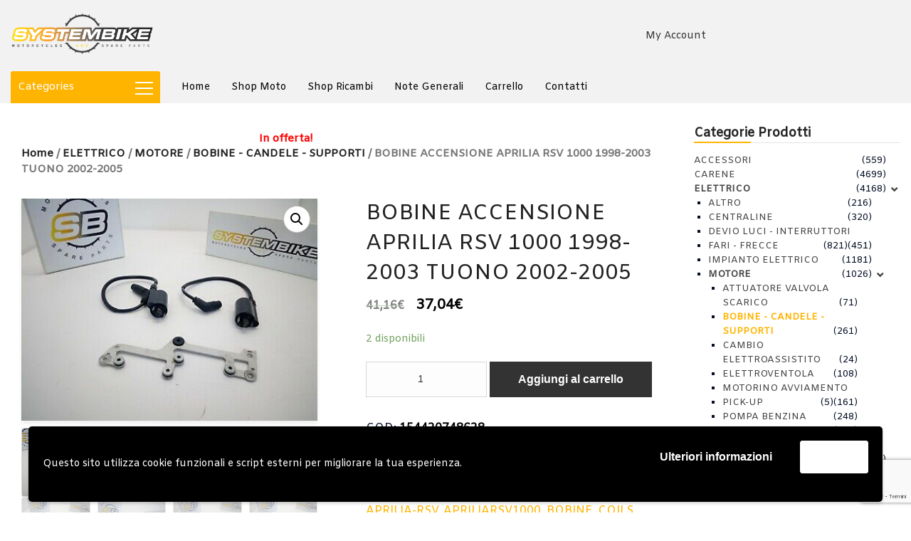

--- FILE ---
content_type: text/html; charset=UTF-8
request_url: https://www.systembike.it/product/bobine-accensione-aprilia-rsv-1000-tuono-1998-2003-ignition-coils-reels/
body_size: 32301
content:
<!doctype html>
<html class="no-js" lang="it-IT">
<head>
	<meta charset="UTF-8">
	<meta name="viewport" content="width=device-width, initial-scale=1.0" />
	<meta http-equiv="X-UA-Compatible" content="IE=Edge">
					<script>document.documentElement.className = document.documentElement.className + ' yes-js js_active js'</script>
				<title>BOBINE ACCENSIONE APRILIA RSV 1000 1998-2003 TUONO 2002-2005 &#8211; SYSTEMBIKE</title>
<meta name='robots' content='max-image-preview:large' />
<link rel='dns-prefetch' href='//maps.googleapis.com' />
<link rel='dns-prefetch' href='//fonts.googleapis.com' />
<link rel="alternate" type="application/rss+xml" title="SYSTEMBIKE &raquo; Feed" href="https://www.systembike.it/feed/" />
<link rel="alternate" type="application/rss+xml" title="SYSTEMBIKE &raquo; Feed dei commenti" href="https://www.systembike.it/comments/feed/" />
<link rel="alternate" type="application/rss+xml" title="SYSTEMBIKE &raquo; BOBINE ACCENSIONE APRILIA RSV 1000 1998-2003 TUONO 2002-2005 Feed dei commenti" href="https://www.systembike.it/product/bobine-accensione-aprilia-rsv-1000-tuono-1998-2003-ignition-coils-reels/feed/" />
<script type="text/javascript">
/* <![CDATA[ */
window._wpemojiSettings = {"baseUrl":"https:\/\/s.w.org\/images\/core\/emoji\/15.0.3\/72x72\/","ext":".png","svgUrl":"https:\/\/s.w.org\/images\/core\/emoji\/15.0.3\/svg\/","svgExt":".svg","source":{"concatemoji":"https:\/\/www.systembike.it\/wp-includes\/js\/wp-emoji-release.min.js?ver=6.5.7"}};
/*! This file is auto-generated */
!function(i,n){var o,s,e;function c(e){try{var t={supportTests:e,timestamp:(new Date).valueOf()};sessionStorage.setItem(o,JSON.stringify(t))}catch(e){}}function p(e,t,n){e.clearRect(0,0,e.canvas.width,e.canvas.height),e.fillText(t,0,0);var t=new Uint32Array(e.getImageData(0,0,e.canvas.width,e.canvas.height).data),r=(e.clearRect(0,0,e.canvas.width,e.canvas.height),e.fillText(n,0,0),new Uint32Array(e.getImageData(0,0,e.canvas.width,e.canvas.height).data));return t.every(function(e,t){return e===r[t]})}function u(e,t,n){switch(t){case"flag":return n(e,"\ud83c\udff3\ufe0f\u200d\u26a7\ufe0f","\ud83c\udff3\ufe0f\u200b\u26a7\ufe0f")?!1:!n(e,"\ud83c\uddfa\ud83c\uddf3","\ud83c\uddfa\u200b\ud83c\uddf3")&&!n(e,"\ud83c\udff4\udb40\udc67\udb40\udc62\udb40\udc65\udb40\udc6e\udb40\udc67\udb40\udc7f","\ud83c\udff4\u200b\udb40\udc67\u200b\udb40\udc62\u200b\udb40\udc65\u200b\udb40\udc6e\u200b\udb40\udc67\u200b\udb40\udc7f");case"emoji":return!n(e,"\ud83d\udc26\u200d\u2b1b","\ud83d\udc26\u200b\u2b1b")}return!1}function f(e,t,n){var r="undefined"!=typeof WorkerGlobalScope&&self instanceof WorkerGlobalScope?new OffscreenCanvas(300,150):i.createElement("canvas"),a=r.getContext("2d",{willReadFrequently:!0}),o=(a.textBaseline="top",a.font="600 32px Arial",{});return e.forEach(function(e){o[e]=t(a,e,n)}),o}function t(e){var t=i.createElement("script");t.src=e,t.defer=!0,i.head.appendChild(t)}"undefined"!=typeof Promise&&(o="wpEmojiSettingsSupports",s=["flag","emoji"],n.supports={everything:!0,everythingExceptFlag:!0},e=new Promise(function(e){i.addEventListener("DOMContentLoaded",e,{once:!0})}),new Promise(function(t){var n=function(){try{var e=JSON.parse(sessionStorage.getItem(o));if("object"==typeof e&&"number"==typeof e.timestamp&&(new Date).valueOf()<e.timestamp+604800&&"object"==typeof e.supportTests)return e.supportTests}catch(e){}return null}();if(!n){if("undefined"!=typeof Worker&&"undefined"!=typeof OffscreenCanvas&&"undefined"!=typeof URL&&URL.createObjectURL&&"undefined"!=typeof Blob)try{var e="postMessage("+f.toString()+"("+[JSON.stringify(s),u.toString(),p.toString()].join(",")+"));",r=new Blob([e],{type:"text/javascript"}),a=new Worker(URL.createObjectURL(r),{name:"wpTestEmojiSupports"});return void(a.onmessage=function(e){c(n=e.data),a.terminate(),t(n)})}catch(e){}c(n=f(s,u,p))}t(n)}).then(function(e){for(var t in e)n.supports[t]=e[t],n.supports.everything=n.supports.everything&&n.supports[t],"flag"!==t&&(n.supports.everythingExceptFlag=n.supports.everythingExceptFlag&&n.supports[t]);n.supports.everythingExceptFlag=n.supports.everythingExceptFlag&&!n.supports.flag,n.DOMReady=!1,n.readyCallback=function(){n.DOMReady=!0}}).then(function(){return e}).then(function(){var e;n.supports.everything||(n.readyCallback(),(e=n.source||{}).concatemoji?t(e.concatemoji):e.wpemoji&&e.twemoji&&(t(e.twemoji),t(e.wpemoji)))}))}((window,document),window._wpemojiSettings);
/* ]]> */
</script>
<style id='wp-emoji-styles-inline-css' type='text/css'>

	img.wp-smiley, img.emoji {
		display: inline !important;
		border: none !important;
		box-shadow: none !important;
		height: 1em !important;
		width: 1em !important;
		margin: 0 0.07em !important;
		vertical-align: -0.1em !important;
		background: none !important;
		padding: 0 !important;
	}
</style>
<link rel='stylesheet' id='wp-block-library-css' href='https://www.systembike.it/wp-includes/css/dist/block-library/style.min.css?ver=6.5.7' type='text/css' media='all' />
<link rel='stylesheet' id='wc-blocks-vendors-style-css' href='https://www.systembike.it/wp-content/plugins/woocommerce/packages/woocommerce-blocks/build/wc-blocks-vendors-style.css?ver=8.5.2' type='text/css' media='all' />
<link rel='stylesheet' id='wc-blocks-style-css' href='https://www.systembike.it/wp-content/plugins/woocommerce/packages/woocommerce-blocks/build/wc-blocks-style.css?ver=8.5.2' type='text/css' media='all' />
<link rel='stylesheet' id='jquery-selectBox-css' href='https://www.systembike.it/wp-content/plugins/yith-woocommerce-wishlist/assets/css/jquery.selectBox.css?ver=1.2.0' type='text/css' media='all' />
<link rel='stylesheet' id='yith-wcwl-font-awesome-css' href='https://www.systembike.it/wp-content/plugins/yith-woocommerce-wishlist/assets/css/font-awesome.css?ver=4.7.0' type='text/css' media='all' />
<link rel='stylesheet' id='woocommerce_prettyPhoto_css-css' href='//www.systembike.it/wp-content/plugins/woocommerce/assets/css/prettyPhoto.css?ver=3.1.6' type='text/css' media='all' />
<link rel='stylesheet' id='yith-wcwl-main-css' href='https://www.systembike.it/wp-content/plugins/yith-woocommerce-wishlist/assets/css/style.css?ver=3.5.0' type='text/css' media='all' />
<style id='classic-theme-styles-inline-css' type='text/css'>
/*! This file is auto-generated */
.wp-block-button__link{color:#fff;background-color:#32373c;border-radius:9999px;box-shadow:none;text-decoration:none;padding:calc(.667em + 2px) calc(1.333em + 2px);font-size:1.125em}.wp-block-file__button{background:#32373c;color:#fff;text-decoration:none}
</style>
<style id='global-styles-inline-css' type='text/css'>
body{--wp--preset--color--black: #000000;--wp--preset--color--cyan-bluish-gray: #abb8c3;--wp--preset--color--white: #ffffff;--wp--preset--color--pale-pink: #f78da7;--wp--preset--color--vivid-red: #cf2e2e;--wp--preset--color--luminous-vivid-orange: #ff6900;--wp--preset--color--luminous-vivid-amber: #fcb900;--wp--preset--color--light-green-cyan: #7bdcb5;--wp--preset--color--vivid-green-cyan: #00d084;--wp--preset--color--pale-cyan-blue: #8ed1fc;--wp--preset--color--vivid-cyan-blue: #0693e3;--wp--preset--color--vivid-purple: #9b51e0;--wp--preset--gradient--vivid-cyan-blue-to-vivid-purple: linear-gradient(135deg,rgba(6,147,227,1) 0%,rgb(155,81,224) 100%);--wp--preset--gradient--light-green-cyan-to-vivid-green-cyan: linear-gradient(135deg,rgb(122,220,180) 0%,rgb(0,208,130) 100%);--wp--preset--gradient--luminous-vivid-amber-to-luminous-vivid-orange: linear-gradient(135deg,rgba(252,185,0,1) 0%,rgba(255,105,0,1) 100%);--wp--preset--gradient--luminous-vivid-orange-to-vivid-red: linear-gradient(135deg,rgba(255,105,0,1) 0%,rgb(207,46,46) 100%);--wp--preset--gradient--very-light-gray-to-cyan-bluish-gray: linear-gradient(135deg,rgb(238,238,238) 0%,rgb(169,184,195) 100%);--wp--preset--gradient--cool-to-warm-spectrum: linear-gradient(135deg,rgb(74,234,220) 0%,rgb(151,120,209) 20%,rgb(207,42,186) 40%,rgb(238,44,130) 60%,rgb(251,105,98) 80%,rgb(254,248,76) 100%);--wp--preset--gradient--blush-light-purple: linear-gradient(135deg,rgb(255,206,236) 0%,rgb(152,150,240) 100%);--wp--preset--gradient--blush-bordeaux: linear-gradient(135deg,rgb(254,205,165) 0%,rgb(254,45,45) 50%,rgb(107,0,62) 100%);--wp--preset--gradient--luminous-dusk: linear-gradient(135deg,rgb(255,203,112) 0%,rgb(199,81,192) 50%,rgb(65,88,208) 100%);--wp--preset--gradient--pale-ocean: linear-gradient(135deg,rgb(255,245,203) 0%,rgb(182,227,212) 50%,rgb(51,167,181) 100%);--wp--preset--gradient--electric-grass: linear-gradient(135deg,rgb(202,248,128) 0%,rgb(113,206,126) 100%);--wp--preset--gradient--midnight: linear-gradient(135deg,rgb(2,3,129) 0%,rgb(40,116,252) 100%);--wp--preset--font-size--small: 13px;--wp--preset--font-size--medium: 20px;--wp--preset--font-size--large: 36px;--wp--preset--font-size--x-large: 42px;--wp--preset--spacing--20: 0.44rem;--wp--preset--spacing--30: 0.67rem;--wp--preset--spacing--40: 1rem;--wp--preset--spacing--50: 1.5rem;--wp--preset--spacing--60: 2.25rem;--wp--preset--spacing--70: 3.38rem;--wp--preset--spacing--80: 5.06rem;--wp--preset--shadow--natural: 6px 6px 9px rgba(0, 0, 0, 0.2);--wp--preset--shadow--deep: 12px 12px 50px rgba(0, 0, 0, 0.4);--wp--preset--shadow--sharp: 6px 6px 0px rgba(0, 0, 0, 0.2);--wp--preset--shadow--outlined: 6px 6px 0px -3px rgba(255, 255, 255, 1), 6px 6px rgba(0, 0, 0, 1);--wp--preset--shadow--crisp: 6px 6px 0px rgba(0, 0, 0, 1);}:where(.is-layout-flex){gap: 0.5em;}:where(.is-layout-grid){gap: 0.5em;}body .is-layout-flex{display: flex;}body .is-layout-flex{flex-wrap: wrap;align-items: center;}body .is-layout-flex > *{margin: 0;}body .is-layout-grid{display: grid;}body .is-layout-grid > *{margin: 0;}:where(.wp-block-columns.is-layout-flex){gap: 2em;}:where(.wp-block-columns.is-layout-grid){gap: 2em;}:where(.wp-block-post-template.is-layout-flex){gap: 1.25em;}:where(.wp-block-post-template.is-layout-grid){gap: 1.25em;}.has-black-color{color: var(--wp--preset--color--black) !important;}.has-cyan-bluish-gray-color{color: var(--wp--preset--color--cyan-bluish-gray) !important;}.has-white-color{color: var(--wp--preset--color--white) !important;}.has-pale-pink-color{color: var(--wp--preset--color--pale-pink) !important;}.has-vivid-red-color{color: var(--wp--preset--color--vivid-red) !important;}.has-luminous-vivid-orange-color{color: var(--wp--preset--color--luminous-vivid-orange) !important;}.has-luminous-vivid-amber-color{color: var(--wp--preset--color--luminous-vivid-amber) !important;}.has-light-green-cyan-color{color: var(--wp--preset--color--light-green-cyan) !important;}.has-vivid-green-cyan-color{color: var(--wp--preset--color--vivid-green-cyan) !important;}.has-pale-cyan-blue-color{color: var(--wp--preset--color--pale-cyan-blue) !important;}.has-vivid-cyan-blue-color{color: var(--wp--preset--color--vivid-cyan-blue) !important;}.has-vivid-purple-color{color: var(--wp--preset--color--vivid-purple) !important;}.has-black-background-color{background-color: var(--wp--preset--color--black) !important;}.has-cyan-bluish-gray-background-color{background-color: var(--wp--preset--color--cyan-bluish-gray) !important;}.has-white-background-color{background-color: var(--wp--preset--color--white) !important;}.has-pale-pink-background-color{background-color: var(--wp--preset--color--pale-pink) !important;}.has-vivid-red-background-color{background-color: var(--wp--preset--color--vivid-red) !important;}.has-luminous-vivid-orange-background-color{background-color: var(--wp--preset--color--luminous-vivid-orange) !important;}.has-luminous-vivid-amber-background-color{background-color: var(--wp--preset--color--luminous-vivid-amber) !important;}.has-light-green-cyan-background-color{background-color: var(--wp--preset--color--light-green-cyan) !important;}.has-vivid-green-cyan-background-color{background-color: var(--wp--preset--color--vivid-green-cyan) !important;}.has-pale-cyan-blue-background-color{background-color: var(--wp--preset--color--pale-cyan-blue) !important;}.has-vivid-cyan-blue-background-color{background-color: var(--wp--preset--color--vivid-cyan-blue) !important;}.has-vivid-purple-background-color{background-color: var(--wp--preset--color--vivid-purple) !important;}.has-black-border-color{border-color: var(--wp--preset--color--black) !important;}.has-cyan-bluish-gray-border-color{border-color: var(--wp--preset--color--cyan-bluish-gray) !important;}.has-white-border-color{border-color: var(--wp--preset--color--white) !important;}.has-pale-pink-border-color{border-color: var(--wp--preset--color--pale-pink) !important;}.has-vivid-red-border-color{border-color: var(--wp--preset--color--vivid-red) !important;}.has-luminous-vivid-orange-border-color{border-color: var(--wp--preset--color--luminous-vivid-orange) !important;}.has-luminous-vivid-amber-border-color{border-color: var(--wp--preset--color--luminous-vivid-amber) !important;}.has-light-green-cyan-border-color{border-color: var(--wp--preset--color--light-green-cyan) !important;}.has-vivid-green-cyan-border-color{border-color: var(--wp--preset--color--vivid-green-cyan) !important;}.has-pale-cyan-blue-border-color{border-color: var(--wp--preset--color--pale-cyan-blue) !important;}.has-vivid-cyan-blue-border-color{border-color: var(--wp--preset--color--vivid-cyan-blue) !important;}.has-vivid-purple-border-color{border-color: var(--wp--preset--color--vivid-purple) !important;}.has-vivid-cyan-blue-to-vivid-purple-gradient-background{background: var(--wp--preset--gradient--vivid-cyan-blue-to-vivid-purple) !important;}.has-light-green-cyan-to-vivid-green-cyan-gradient-background{background: var(--wp--preset--gradient--light-green-cyan-to-vivid-green-cyan) !important;}.has-luminous-vivid-amber-to-luminous-vivid-orange-gradient-background{background: var(--wp--preset--gradient--luminous-vivid-amber-to-luminous-vivid-orange) !important;}.has-luminous-vivid-orange-to-vivid-red-gradient-background{background: var(--wp--preset--gradient--luminous-vivid-orange-to-vivid-red) !important;}.has-very-light-gray-to-cyan-bluish-gray-gradient-background{background: var(--wp--preset--gradient--very-light-gray-to-cyan-bluish-gray) !important;}.has-cool-to-warm-spectrum-gradient-background{background: var(--wp--preset--gradient--cool-to-warm-spectrum) !important;}.has-blush-light-purple-gradient-background{background: var(--wp--preset--gradient--blush-light-purple) !important;}.has-blush-bordeaux-gradient-background{background: var(--wp--preset--gradient--blush-bordeaux) !important;}.has-luminous-dusk-gradient-background{background: var(--wp--preset--gradient--luminous-dusk) !important;}.has-pale-ocean-gradient-background{background: var(--wp--preset--gradient--pale-ocean) !important;}.has-electric-grass-gradient-background{background: var(--wp--preset--gradient--electric-grass) !important;}.has-midnight-gradient-background{background: var(--wp--preset--gradient--midnight) !important;}.has-small-font-size{font-size: var(--wp--preset--font-size--small) !important;}.has-medium-font-size{font-size: var(--wp--preset--font-size--medium) !important;}.has-large-font-size{font-size: var(--wp--preset--font-size--large) !important;}.has-x-large-font-size{font-size: var(--wp--preset--font-size--x-large) !important;}
.wp-block-navigation a:where(:not(.wp-element-button)){color: inherit;}
:where(.wp-block-post-template.is-layout-flex){gap: 1.25em;}:where(.wp-block-post-template.is-layout-grid){gap: 1.25em;}
:where(.wp-block-columns.is-layout-flex){gap: 2em;}:where(.wp-block-columns.is-layout-grid){gap: 2em;}
.wp-block-pullquote{font-size: 1.5em;line-height: 1.6;}
</style>
<link rel='stylesheet' id='contact-form-7-css' href='https://www.systembike.it/wp-content/plugins/contact-form-7/includes/css/styles.css?ver=5.9.5' type='text/css' media='all' />
<style id='contact-form-7-inline-css' type='text/css'>
.wpcf7 .wpcf7-recaptcha iframe {margin-bottom: 0;}.wpcf7 .wpcf7-recaptcha[data-align="center"] > div {margin: 0 auto;}.wpcf7 .wpcf7-recaptcha[data-align="right"] > div {margin: 0 0 0 auto;}
</style>
<link rel='stylesheet' id='rs-plugin-settings-css' href='https://www.systembike.it/wp-content/plugins/revslider/public/assets/css/settings.css?ver=5.4.8.2' type='text/css' media='all' />
<style id='rs-plugin-settings-inline-css' type='text/css'>
#rs-demo-id {}
</style>
<link rel='stylesheet' id='smart-search-css' href='https://www.systembike.it/wp-content/plugins/smart-woocommerce-search/assets/dist/css/general.css?ver=ysm-2.3.0' type='text/css' media='all' />
<style id='smart-search-inline-css' type='text/css'>
.ysm-search-widget-1 .search-field[type="search"]{border-color:#ffb400;}.ysm-search-widget-1 .search-field[type="search"]{border-width:2px;}.ysm-search-widget-1 .smart-search-suggestions .smart-search-post-icon{width:50px;}.ysm-search-widget-1 .smart-search-suggestions{border-color:#ffb400;}.widget_product_search.ysm-active .smart-search-suggestions .smart-search-post-icon{width:50px;}
</style>
<link rel='stylesheet' id='woo-advanced-discounts-css' href='https://www.systembike.it/wp-content/plugins/woo-advanced-discounts/public/css/wad-public.css?ver=2.28.2' type='text/css' media='all' />
<link rel='stylesheet' id='o-tooltip-css' href='https://www.systembike.it/wp-content/plugins/woo-advanced-discounts/public/css/tooltip.min.css?ver=2.28.2' type='text/css' media='all' />
<link rel='stylesheet' id='photoswipe-css' href='https://www.systembike.it/wp-content/plugins/woocommerce/assets/css/photoswipe/photoswipe.min.css?ver=7.0.1' type='text/css' media='all' />
<link rel='stylesheet' id='photoswipe-default-skin-css' href='https://www.systembike.it/wp-content/plugins/woocommerce/assets/css/photoswipe/default-skin/default-skin.min.css?ver=7.0.1' type='text/css' media='all' />
<link rel='stylesheet' id='woocommerce-layout-css' href='https://www.systembike.it/wp-content/plugins/woocommerce/assets/css/woocommerce-layout.css?ver=7.0.1' type='text/css' media='all' />
<link rel='stylesheet' id='woocommerce-smallscreen-css' href='https://www.systembike.it/wp-content/plugins/woocommerce/assets/css/woocommerce-smallscreen.css?ver=7.0.1' type='text/css' media='only screen and (max-width: 768px)' />
<link rel='stylesheet' id='woocommerce-general-css' href='https://www.systembike.it/wp-content/plugins/woocommerce/assets/css/woocommerce.css?ver=7.0.1' type='text/css' media='all' />
<style id='woocommerce-inline-inline-css' type='text/css'>
.woocommerce form .form-row .required { visibility: visible; }
</style>
<link rel='stylesheet' id='wpos-slick-style-css' href='https://www.systembike.it/wp-content/plugins/wp-logo-showcase-responsive-slider-slider/assets/css/slick.css?ver=3.7' type='text/css' media='all' />
<link rel='stylesheet' id='wpls-public-style-css' href='https://www.systembike.it/wp-content/plugins/wp-logo-showcase-responsive-slider-slider/assets/css/wpls-public.css?ver=3.7' type='text/css' media='all' />
<link rel='stylesheet' id='search-filter-plugin-styles-css' href='https://www.systembike.it/wp-content/plugins/search-filter-pro/public/assets/css/search-filter.min.css?ver=2.5.11' type='text/css' media='all' />
<link rel='stylesheet' id='wcqv_remodal_default_css-css' href='https://www.systembike.it/wp-content/plugins/woo-quick-view/css/style.css?ver=6.5.7' type='text/css' media='all' />
<style id='wcqv_remodal_default_css-inline-css' type='text/css'>

	    .remodal .remodal-close{
	    	color:#95979c;
	    }
	    .remodal .remodal-close:hover{
	    	background-color:#4C6298;
	    }
	    .woocommerce .remodal{
	    	background-color:#fff;
	    }
	    .wcqv_prev h4,.wcqv_next h4{
	    	color :#fff;
	    }
	    .wcqv_prev,.wcqv_next{
	    	background :rgba(255, 255, 255, 0.2);
	    }
        .woocommerce a.quick_view{
            background-color: #95979c ;
        }
</style>
<link rel='stylesheet' id='gateway-css' href='https://www.systembike.it/wp-content/plugins/woocommerce-paypal-payments/modules/ppcp-button/assets/css/gateway.css?ver=2.9.0' type='text/css' media='all' />
<link rel='stylesheet' id='dgwt-wcas-style-css' href='https://www.systembike.it/wp-content/plugins/ajax-search-for-woocommerce/assets/css/style.min.css?ver=1.16.0' type='text/css' media='all' />
<link rel='stylesheet' id='Owl-carousel-css' href='https://www.systembike.it/wp-content/themes/ajzaa/css/owl.carousel.css?ver=6.5.7' type='text/css' media='all' />
<link rel='stylesheet' id='Owl-carousel-theme-css' href='https://www.systembike.it/wp-content/themes/ajzaa/css/owl.theme.css?ver=6.5.7' type='text/css' media='all' />
<link rel='stylesheet' id='lightbox-css' href='https://www.systembike.it/wp-content/themes/ajzaa/css/lightbox.min.css?ver=6.5.7' type='text/css' media='all' />
<link rel='stylesheet' id='select2-css' href='https://www.systembike.it/wp-content/plugins/woocommerce/assets/css/select2.css?ver=7.0.1' type='text/css' media='all' />
<link rel='stylesheet' id='font-awesome-css' href='https://www.systembike.it/wp-content/plugins/js_composer/assets/lib/bower/font-awesome/css/font-awesome.min.css?ver=5.7' type='text/css' media='all' />
<style id='font-awesome-inline-css' type='text/css'>
[data-font="FontAwesome"]:before {font-family: 'FontAwesome' !important;content: attr(data-icon) !important;speak: none !important;font-weight: normal !important;font-variant: normal !important;text-transform: none !important;line-height: 1 !important;font-style: normal !important;-webkit-font-smoothing: antialiased !important;-moz-osx-font-smoothing: grayscale !important;}
</style>
<link rel='stylesheet' id='ajzaa-lightbox-css' href='https://www.systembike.it/wp-content/themes/ajzaa/css/lightgallery.min.css?ver=6.5.7' type='text/css' media='all' />
<link rel='stylesheet' id='ionicons-css' href='https://www.systembike.it/wp-content/themes/ajzaa/css/ionicons.min.css?ver=6.5.7' type='text/css' media='all' />
<link rel='stylesheet' id='mediaelementplayer-css' href='https://www.systembike.it/wp-content/themes/ajzaa/css/mediaelementplayer.css?ver=6.5.7' type='text/css' media='all' />
<link rel='stylesheet' id='ajzaa_style-css' href='https://www.systembike.it/wp-content/themes/ajzaa/css/app.css?ver=6.5.7' type='text/css' media='all' />
<link rel='stylesheet' id='wd-google-fonts-body-css' href='https://fonts.googleapis.com/css?family=Amiko:400,400,400&#038;subset=latin' type='text/css' media='all' />
<link rel='stylesheet' id='ajzaa_custom-style-css' href='https://www.systembike.it/wp-content/themes/ajzaa/style.css?ver=6.5.7' type='text/css' media='all' />
<style id='ajzaa_custom-style-inline-css' type='text/css'>

			.single-post .wd-title-bar, .archive .wd-title-bar, .blog .wd-title-bar  {
				background:url(https://www.systembike.it/wp-content/uploads/2017/08/slide.jpg) no-repeat #111;
				background-size:cover;
			}
		body, body p {
    	font-family :'Amiko';
    	font-weight :400;
    }body p {
    	font-size :14px;
    }h1, h2, h3, h4, h5, h6, .menu-list a, .bbp-topic-permalink  {
    	font-family :'Amiko';
    	font-weight :400;
    }.wd-header .top-bar-section ul li > a {
			font-family : 'Amiko';
			font-weight : 400;
		}.wd-header .top-bar-section ul li > a {
				text-transform : none;
			}h1, h2, h3, h4, h5, h6, .menu-list a {
				text-transform : none;
			}body ,body p {
				text-transform : none;
			}
		.top-bar-section ul li > a, 
		.show-search-btn span,
		.top-bar-section .has-dropdown > a:after ,
		.wd-menu-nav.sticky.fixed {
			color : #000000;
		}.top-bar-section .has-dropdown > a:after {
			border-color: #000000 transparent transparent;
		}
				.wd-header.wd-header-6 .wd-header-toggle {
					background : #000000;
				}
				#nav-icon2 span, #nav-icon2.open:hover span {
					background : #000000;
				}
		
	        button, .button,
					.primary-color,#filters li:hover,#filters li:first-child, #filters li:focus, #filters li:active,
					.wd-section-blog-services.style-3 .wd-blog-post h4:after,
					.box-icon img, .box-icon i,

					.wd-latest-news .wd-image-date span strong,
					.wd-latest-news .wd-title-element:after,
					.wd-section-blog.style2 h4:after,
					.accordion .accordion-navigation > a, .accordion dd > a,
					.blog-page .post-left .month,
					.searchform #searchsubmit,.blog-page .quote-format blockquote,
					.wd-progress-bar-container ul.wd-progress-bar li .progress .meter,
					.team-member-slider .owl-dots .owl-dot.active span, .team-member-slider .owl-theme .owl-dots .owl-dot:hover span, .team-member-carousel .owl-dots .owl-dot.active span, .team-member-carousel .owl-theme .owl-dots .owl-dot:hover span,
					.pricing-table.featured .button,
					.pricing-table .cta-button .button:hover, .pricing-table .cta-button .button:focus,
					.wd-footer .tagcloud a:hover,
					.wd-portfolio-carousel .wd-portfolio-carousel-item-text .portfolio-title:before,
					ul.sub-menu.dropdown:after, .show-cart-btn span.min-cart-count,
					.vc_tta.vc_general.vc_tta-accordion .vc_tta-panel.vc_active .vc_tta-panel-title,
					div.custom-contact-form .large-3 input
					{
						background:#000000;
					}
	
	.wd-menu-nav.sticky.fixed .top-bar-section ul li > a, 
	.wd-menu-nav.sticky.fixed .show-search-btn span,
	.wd-menu-nav.sticky.fixed .top-bar-section .has-dropdown > a:after {
			color : #000000;
		}.wd-menu-nav.sticky.fixed .top-bar-section .has-dropdown > a:after {
		border-color: #000000 transparent transparent;
	}
	.vc_tta-tabs .vc_tta-tabs-container ul.vc_tta-tabs-list .vc_tta-tab.vc_active:after,
	.woocommerce-info {
		border-color : #000000 transparent transparent;
	}
	.wd_pagination ul.page-numbers li span.current,
	.wd_pagination ul.page-numbers li a:hover, .wd_pagination .next-link a:hover, .wd_pagination .prev-link a:hover,
	.vc_tta.vc_general.vc_tta-accordion .vc_tta-panel.vc_active .vc_tta-panel-title 
	 {
		border-color : #000000;
	}
	.vc_tta-tabs .vc_tta-tabs-container ul.vc_tta-tabs-list .vc_tta-tab.vc_active {
		border-color : #000000 transparent transparent;
	}
	.wd-header{
		background-color: #f2f2f2;
	}
	.wd-menu-nav.sticky.fixed {
		background-color: #000000;
	}
		.wd-top-bar {
			background: #ffffff;
		}
		.wd-top-bar, .wd-top-bar i,
		 .wd-top-bar .top-bar-links .menu li a{
			color: #000000;
		}
	
	

    .wd-top-bar .button.success{
      background: #CF2A0E;
    }

    
			a,
			h1 span, h2 span, h3 span, h4 span, h5 span, h6 span,
			.wd-progress-bar-container ul.wd-progress-bar li .value,
			.blog-page .read-more-link,
			#wp-calendar a,.wd-testimonail blockquote cite,
			.list-icon li:before, .wd-menu-nav .ajzaa_mega-menu > .sub-menu.dropdown > li > .sub-menu.dropdown a:hover,
			.pricing-table .title,
			.pricing-table li.bullet-item i,
			.top-bar-section ul li:hover:not(.has-form) > a,
			.top-bar-section .dropdown li:hover:not(.has-form):not(.active) > a:not(.button),
			.wd-header-1 .wd-top-bar a:hover i,
			wd-flow-us li a:hover,
			.wd-footer .block ul li a:hover, .result h2.post-title a:hover, .pricing-table .title,
			.vc_tta.vc_general.vc_tta-accordion .vc_tta-panel .vc_tta-panel-title a, 
			.vc_tta.vc_general.vc_tta-accordion .vc_tta-panel .vc_tta-panel-title a span,
			.wd_pagination ul.page-numbers li span.current,
			.woocommerce-info::before, div.woocommerce ul.products li.product .button.quick_view::after
			{
				color:#000000;
			}

	
    body div.services-box:hover{
      background: #000000;
  }
  body div.services-box:hover div.vc_column-inner{
      background: transparent !important;
    }
  
		.team-member-social-medias a:hover,
		.wd-flow-us a:hover,
		div.custom-contact-form div.large-6::after, div.custom-contact-form .large-12::after,
		div.custom-contact-form .large-9::after
		{
			color:#000000 !important;
		}
		.hvr-underline-from-center:before,
		.hvr-outline-in:before
			{
				border-color:#f0d800;
			}
	
		.wd-footer , .wd-footer-1, .wd-footer-2 {
			background : url()#3d3d3d;
			background-size : cover;
		}
	
</style>
<link rel='stylesheet' id='sb_theme_css-css' href='https://www.systembike.it/wp-content/themes/ajzaa/style.css?ver=6.5.7' type='text/css' media='all' />
<link rel='stylesheet' id='wpgdprc-front-css-css' href='https://www.systembike.it/wp-content/plugins/wp-gdpr-compliance/Assets/css/front.css?ver=1682505327' type='text/css' media='all' />
<style id='wpgdprc-front-css-inline-css' type='text/css'>
:root{--wp-gdpr--bar--background-color: #000000;--wp-gdpr--bar--color: #ffffff;--wp-gdpr--button--background-color: #ffffff;--wp-gdpr--button--background-color--darken: #d8d8d8;--wp-gdpr--button--color: #ffffff;}
</style>
<script type="text/template" id="tmpl-variation-template">
	<div class="woocommerce-variation-description">{{{ data.variation.variation_description }}}</div>
	<div class="woocommerce-variation-price">{{{ data.variation.price_html }}}</div>
	<div class="woocommerce-variation-availability">{{{ data.variation.availability_html }}}</div>
</script>
<script type="text/template" id="tmpl-unavailable-variation-template">
	<p>Questo prodotto non è disponibile. Scegli un&#039;altra combinazione.</p>
</script>
<script type="text/javascript" src="https://www.systembike.it/wp-includes/js/jquery/jquery.min.js?ver=3.7.1" id="jquery-core-js"></script>
<script type="text/javascript" src="https://www.systembike.it/wp-includes/js/jquery/jquery-migrate.min.js?ver=3.4.1" id="jquery-migrate-js"></script>
<script type="text/javascript" src="https://www.systembike.it/wp-content/plugins/revslider/public/assets/js/jquery.themepunch.tools.min.js?ver=5.4.8.2" id="tp-tools-js"></script>
<script type="text/javascript" src="https://www.systembike.it/wp-content/plugins/revslider/public/assets/js/jquery.themepunch.revolution.min.js?ver=5.4.8.2" id="revmin-js"></script>
<script type="text/javascript" src="https://www.systembike.it/wp-content/plugins/woo-advanced-discounts/public/js/wad-public.js?ver=2.28.2" id="woo-advanced-discounts-js"></script>
<script type="text/javascript" src="https://www.systembike.it/wp-content/plugins/woo-advanced-discounts/public/js/tooltip.min.js?ver=2.28.2" id="o-tooltip-js"></script>
<script type="text/javascript" src="https://www.systembike.it/wp-content/plugins/woocommerce/assets/js/jquery-blockui/jquery.blockUI.min.js?ver=2.7.0-wc.7.0.1" id="jquery-blockui-js"></script>
<script type="text/javascript" id="wc-add-to-cart-js-extra">
/* <![CDATA[ */
var wc_add_to_cart_params = {"ajax_url":"\/wp-admin\/admin-ajax.php","wc_ajax_url":"\/?wc-ajax=%%endpoint%%","i18n_view_cart":"Visualizza carrello","cart_url":"https:\/\/www.systembike.it\/carrello\/","is_cart":"","cart_redirect_after_add":"no"};
/* ]]> */
</script>
<script type="text/javascript" src="https://www.systembike.it/wp-content/plugins/woocommerce/assets/js/frontend/add-to-cart.min.js?ver=7.0.1" id="wc-add-to-cart-js"></script>
<script type="text/javascript" src="https://www.systembike.it/wp-content/plugins/js_composer/assets/js/vendors/woocommerce-add-to-cart.js?ver=5.7" id="vc_woocommerce-add-to-cart-js-js"></script>
<script type="text/javascript" id="search-filter-plugin-build-js-extra">
/* <![CDATA[ */
var SF_LDATA = {"ajax_url":"https:\/\/www.systembike.it\/wp-admin\/admin-ajax.php","home_url":"https:\/\/www.systembike.it\/","extensions":[]};
/* ]]> */
</script>
<script type="text/javascript" src="https://www.systembike.it/wp-content/plugins/search-filter-pro/public/assets/js/search-filter-build.min.js?ver=2.5.11" id="search-filter-plugin-build-js"></script>
<script type="text/javascript" src="https://www.systembike.it/wp-content/plugins/search-filter-pro/public/assets/js/chosen.jquery.min.js?ver=2.5.11" id="search-filter-plugin-chosen-js"></script>
<script type="text/javascript" src="https://www.systembike.it/wp-content/themes/ajzaa/js/foundation.min.js?ver=5" id="foundation_js-js"></script>
<script type="text/javascript" src="https://www.systembike.it/wp-content/themes/ajzaa/js/plugins/mediaelementjs.js?ver=6.5.7" id="mediaelementjs-js"></script>
<script type="text/javascript" src="https://www.systembike.it/wp-content/themes/ajzaa/js/plugins/mediaelementplayer.js?ver=6.5.7" id="mediaelementplayer-js"></script>
<script type="text/javascript" src="https://www.systembike.it/wp-content/themes/ajzaa/js/plugins/modernizer.js?ver=6.5.7" id="modernizer-js"></script>
<script type="text/javascript" src="https://www.systembike.it/wp-content/themes/ajzaa/js/plugins/owlcarousel.js?ver=6.5.7" id="owlcarousel-js"></script>
<script type="text/javascript" src="https://www.systembike.it/wp-content/themes/ajzaa/js/plugins/lightgallery.min.js?ver=6.5.7" id="lightbox-plugin-js"></script>
<script type="text/javascript" src="https://www.systembike.it/wp-content/themes/ajzaa/js/plugins/owl.carousel2.thumbs.js?ver=6.5.7" id="owlcarouselthumb-js"></script>
<script type="text/javascript" src="https://www.systembike.it/wp-content/themes/ajzaa/js/plugins/counterup.js?ver=6.5.7" id="counterup-js"></script>
<script type="text/javascript" src="https://www.systembike.it/wp-content/themes/ajzaa/js/plugins/darsain.js?ver=6.5.7" id="darsain-js"></script>
<script type="text/javascript" src="https://www.systembike.it/wp-content/themes/ajzaa/js/plugins/Sharrre.js?ver=6.5.7" id="Sharrre-js"></script>
<script type="text/javascript" src="https://www.systembike.it/wp-content/themes/ajzaa/js/plugins/select2.min.js?ver=6.5.7" id="select2js-js"></script>
<script type="text/javascript" src="https://www.systembike.it/wp-content/themes/ajzaa/js/isMobile.min.js?ver=4.4.2" id="ismobile-js"></script>
<script type="text/javascript" src="https://www.systembike.it/wp-content/plugins/systembike_ebay/smart_woocommerce_search.js?ver=6.5.7" id="smart_woocommerce_search_fix-js"></script>
<script type="text/javascript" id="wpgdprc-front-js-js-extra">
/* <![CDATA[ */
var wpgdprcFront = {"ajaxUrl":"https:\/\/www.systembike.it\/wp-admin\/admin-ajax.php","ajaxNonce":"c59ba05fcf","ajaxArg":"security","pluginPrefix":"wpgdprc","blogId":"1","isMultiSite":"","locale":"it_IT","showSignUpModal":"","showFormModal":"","cookieName":"wpgdprc-consent-4","consentVersion":"4","path":"\/","prefix":"wpgdprc","consents":[{"ID":2,"required":true,"placement":"footer","content":"<script type=\"text\/javascript\"> <\/script>"}]};
/* ]]> */
</script>
<script type="text/javascript" src="https://www.systembike.it/wp-content/plugins/wp-gdpr-compliance/Assets/js/front.min.js?ver=1682505327" id="wpgdprc-front-js-js"></script>
<link rel="https://api.w.org/" href="https://www.systembike.it/wp-json/" /><link rel="alternate" type="application/json" href="https://www.systembike.it/wp-json/wp/v2/product/313224" /><link rel="EditURI" type="application/rsd+xml" title="RSD" href="https://www.systembike.it/xmlrpc.php?rsd" />
<meta name="generator" content="WordPress 6.5.7" />
<meta name="generator" content="WooCommerce 7.0.1" />
<link rel="canonical" href="https://www.systembike.it/product/bobine-accensione-aprilia-rsv-1000-tuono-1998-2003-ignition-coils-reels/" />
<link rel='shortlink' href='https://www.systembike.it/?p=313224' />
<link rel="alternate" type="application/json+oembed" href="https://www.systembike.it/wp-json/oembed/1.0/embed?url=https%3A%2F%2Fwww.systembike.it%2Fproduct%2Fbobine-accensione-aprilia-rsv-1000-tuono-1998-2003-ignition-coils-reels%2F" />
<link rel="alternate" type="text/xml+oembed" href="https://www.systembike.it/wp-json/oembed/1.0/embed?url=https%3A%2F%2Fwww.systembike.it%2Fproduct%2Fbobine-accensione-aprilia-rsv-1000-tuono-1998-2003-ignition-coils-reels%2F&#038;format=xml" />
<style type="text/css" id="simple-css-output">.paypal-button { border: 1px solid transparent; border-radius: 0 3px 3px 0; position: relative; width: 85% !important; box-sizing: border-box; border: none; vertical-align: top; cursor: pointer; overflow: hidden;}.paypal-button-container { display: block; white-space: nowrap; margin: 0; background: 0; border: 0; font-family: "Helvetica Neue", Helvetica, Arial, sans-serif; text-transform: none; font-weight: 500; font-smoothing: antialiased; z-index: 0; font-size: 0; width: 87% !important; box-sizing: border-box;}.sb_searchbar_container { background-color: rgb(255, 180, 0); padding: 30px 15px; display: none;}/* Nasconde il link alla categoria "altro" */a[href*="/product-category/altro/"]{ display: none !important;}/* Nasconde anche il contatore (di solito ...) subito dopo il link */a[href*="/product-category/altro/"] + .count,a[href*="/product-category/altro/"] + span.count{ display: none !important;}/* Nel caso il tema metta il conteggio in un elemento con classe diversa */a[href*="/product-category/altro/"] + small,a[href*="/product-category/altro/"] + em{ display: none !important;}</style>	<!-- Favicon Start -->
		<!-- Favicon Version 2.1 : Site : Visit Superbcodes.com-->
				<link rel="icon" href="https://www.systembike.it/wp-content/uploads/2017/08/LOGO_FOOTER.jpg" type="image/x-icon" />
			<!-- Favicom End -->
	<style>.dgwt-wcas-ico-magnifier,.dgwt-wcas-ico-magnifier-handler{max-width:20px}.dgwt-wcas-search-wrapp{max-width:600px}</style>	<noscript><style>.woocommerce-product-gallery{ opacity: 1 !important; }</style></noscript>
	<style type="text/css">.recentcomments a{display:inline !important;padding:0 !important;margin:0 !important;}</style><meta name="generator" content="Powered by WPBakery Page Builder - drag and drop page builder for WordPress."/>
<!--[if lte IE 9]><link rel="stylesheet" type="text/css" href="https://www.systembike.it/wp-content/plugins/js_composer/assets/css/vc_lte_ie9.min.css" media="screen"><![endif]--><meta name="generator" content="Powered by Slider Revolution 5.4.8.2 - responsive, Mobile-Friendly Slider Plugin for WordPress with comfortable drag and drop interface." />
<script type="text/javascript">function setREVStartSize(e){									
						try{ e.c=jQuery(e.c);var i=jQuery(window).width(),t=9999,r=0,n=0,l=0,f=0,s=0,h=0;
							if(e.responsiveLevels&&(jQuery.each(e.responsiveLevels,function(e,f){f>i&&(t=r=f,l=e),i>f&&f>r&&(r=f,n=e)}),t>r&&(l=n)),f=e.gridheight[l]||e.gridheight[0]||e.gridheight,s=e.gridwidth[l]||e.gridwidth[0]||e.gridwidth,h=i/s,h=h>1?1:h,f=Math.round(h*f),"fullscreen"==e.sliderLayout){var u=(e.c.width(),jQuery(window).height());if(void 0!=e.fullScreenOffsetContainer){var c=e.fullScreenOffsetContainer.split(",");if (c) jQuery.each(c,function(e,i){u=jQuery(i).length>0?u-jQuery(i).outerHeight(!0):u}),e.fullScreenOffset.split("%").length>1&&void 0!=e.fullScreenOffset&&e.fullScreenOffset.length>0?u-=jQuery(window).height()*parseInt(e.fullScreenOffset,0)/100:void 0!=e.fullScreenOffset&&e.fullScreenOffset.length>0&&(u-=parseInt(e.fullScreenOffset,0))}f=u}else void 0!=e.minHeight&&f<e.minHeight&&(f=e.minHeight);e.c.closest(".rev_slider_wrapper").css({height:f})					
						}catch(d){console.log("Failure at Presize of Slider:"+d)}						
					};</script>
<noscript><style type="text/css"> .wpb_animate_when_almost_visible { opacity: 1; }</style></noscript>				<style type="text/css" id="c4wp-checkout-css">
					.woocommerce-checkout .c4wp_captcha_field {
						margin-bottom: 10px;
						margin-top: 15px;
						position: relative;
						display: inline-block;
					}
				</style>
								<style type="text/css" id="c4wp-v3-lp-form-css">
					.login #login, .login #lostpasswordform {
						min-width: 350px !important;
					}
					.wpforms-field-c4wp iframe {
						width: 100% !important;
					}
				</style>
							<style type="text/css" id="c4wp-v3-lp-form-css">
				.login #login, .login #lostpasswordform {
					min-width: 350px !important;
				}
				.wpforms-field-c4wp iframe {
					width: 100% !important;
				}
			</style>
			<style id='custom-css-pro'>/* Fix cart button single product */
.single_add_to_cart_button.button.alt {
    float: none !important;
    clear: both !important;
    margin: 0 !important;
}

.wcppec-checkout-buttons{
    text-align: left;
}

#woo_pp_ec_button_product{
    padding-top: 0;
}

.woocommerce div.product form.cart{
    margin-bottom: 1em;
}

div.parts_search .vc_column-inner {
    margin-top: -60px;
    padding: 40px 35px;
    border-radius: 2px;
}

.primary-color_bg, body div.services-box:hover, ul.sub-menu.dropdown:after, div.custom-contact-form .large-12 input, .blog-page .wd-tages .tags a, .blog-page .wd-tages .tags a:after, .related-post-carousel .owl-controls .owl-nav [class*="owl-"], .related-post-carousel .owl-controls .owl-dots .owl-dot.active, .comment-form .form-submit input[type="submit"], .comment-form .form-submit input[type="submit"]:hover, #serch .submit-input, .color-over::after, .woocommerce .widget_price_filter .ui-slider .ui-slider-range, .woocommerce .widget_price_filter .ui-slider .ui-slider-handle, .woocommerce ul.products li.product .yith-wcwl-add-to-wishlist .yith-wcwl-wishlistexistsbrowse a:hover::before, .woocommerce ul.products li.product .yith-wcwl-add-to-wishlist .yith-wcwl-add-button a.add_to_wishlist:hover::before, .woocommerce ul.products li.product .button.add_to_cart_button, .woocommerce nav.woocommerce-pagination ul li a:hover, .woocommerce nav.woocommerce-pagination ul li a:active, .woocommerce nav.woocommerce-pagination ul li span.current, .single-product .entry-summary .yith-wcwl-add-button .add_to_wishlist, .show-cart-btn .hidden-cart .widget_shopping_cart .woocommerce-mini-cart__buttons a, #tribe-events .tribe-events-button, #tribe-events-content .tribe-events-list-event-description a, #tribe-events .tribe-events-button:hover, #tribe-bar-form .tribe-bar-submit input[type="submit"]:hover, button, .button, .woocommerce #respond input#submit.alt, .woocommerce a.button.alt, .woocommerce button.button.alt, .woocommerce input.button.alt, .post-password-form p>input, .box-icon img, .box-icon i, .wd-text-icon-style2 .box-icon img, .wd-text-icon-style2 .box-icon i, .wd-text-icon-style3 .box-icon img, .wd-text-icon-style3 .box-icon i, .box-text-container h5, div.parts_search .vc_column-inner, .vc_tta-container>h2::after, ul.projects .owl-controls .owl-dots .owl-dot.active, .xoo-wsc-container .xoo-wsc-body .xoo-wsc-content .xoo-wsc-product .xoo-wsc-img-col .xoo-wsc-remove span:hover:after, .xoo-wsc-container .xoo-wsc-body .xoo-wsc-content .xoo-wsc-product .xoo-wsc-img-col .xoo-wsc-remove span:hover:before, .xoo-wsc-container .xoo-wsc-footer .xoo-wsc-footer-b .btn, #filters li:hover, #filters li:focus, #filters li:active, #filters li:first-child, .product_cat a.cats-btn {
    background: #ffb400;
}


.woocommerce ul.products li.product a h2.woocommerce-loop-category__title{



position
:

absolute;



bottom
:

17px;



font-family
:

"Open Sans","Helvetica Neue",Helvetica,Roboto,Arial,sans-serif;



font-weight
:

600;



font-size
:

14px;



line-height
:

24px;



text-align
:

left;



left
:

18px;



width
:

86%;
} 




.primary-color_color, .wd-menu-nav .ajzaa_mega-menu > .sub-menu.dropdown > li > .sub-menu.dropdown a:hover, div.custom-contact-form div.large-6::after, div.custom-contact-form .large-12::after, div.custom-contact-form .large-9::after, .related-post-carousel .related-post .related-post-body .flexed li .fa, .owl-testimonail .owl-nav > div i, .widget-area ul li.current-cat > a, .wpb_widgetised_column ul li.current-cat > a, .price ins, .woocommerce ul.products li.product .price, .woocommerce ul.products li.product .button.quick_view::after, .woocommerce ul.products li.product a h2.woocommerce-loop-category__title mark, .wd_product_cat .product-cat-container .cat_text ul li a:hover, .wd_product_cat .product-cat-container .cat_text ul li a:hover::before, .tribe-events-list .tribe-events-event-cost span, button:hover, button:focus, button.filled, .button:hover, .button:focus, .button.filled, .woocommerce #respond input#submit.alt:hover, .woocommerce #respond input#submit.alt:focus, .woocommerce #respond input#submit.alt.filled, .woocommerce a.button.alt:hover, .woocommerce a.button.alt:focus, .woocommerce a.button.alt.filled, .woocommerce button.button.alt:hover, .woocommerce button.button.alt:focus, .woocommerce button.button.alt.filled, .woocommerce input.button.alt:hover, .woocommerce input.button.alt:focus, .woocommerce input.button.alt.filled, .list-icon li::before, .wd-testimonail blockquote cite, .wd-testimonail .testimonial-text::before, .vc_tta-tabs .vc_tta-tabs-container ul.vc_tta-tabs-list .vc_tta-tab.vc_active, ul.flickr-bottom a.visit_me, ul.instagram-bottom a.visit_me, .xoo-wsc-container .xoo-wsc-footer .xoo-wsc-footer-b .btn:hover, .xoo-wsc-container .xoo-wsc-footer .xoo-wsc-footer-b .btn:focus, h1 span, h2 span, h3 span, h4 span, h5 span, h6 span, .product_cat ul.category-menu li.has-dropdown:hover a, .top-bar-section .dropdown li:not(.has-form):not(.active):hover > a:not(.button) {
    color: #ffb400;
    }
    
    
    .primary-color_border, .widget-title::after, .off-canvas-right-sidebar .widget-group .widget .aside-social-media li a:hover, .blog-body blockquote, .woocommerce ul.products li.product .yith-wcwl-add-to-wishlist .yith-wcwl-wishlistexistsbrowse a:hover::after, .woocommerce ul.products li.product .yith-wcwl-add-to-wishlist .yith-wcwl-add-button a.add_to_wishlist:hover::after, .woocommerce ul.products li.product .button.add_to_cart_button, .woocommerce nav.woocommerce-pagination ul li span.current, .dgwt-wcas-no-submit .dgwt-wcas-sf-wrapp input[type="search"].dgwt-wcas-search-input, .moved-left-20 .vc_single_image-wrapper.vc_box_border_grey, .lg-outer .lg-thumb-item.active, .lg-outer .lg-thumb-item:hover, .wd-heading hr, .xoo-wsc-container .xoo-wsc-footer .xoo-wsc-footer-b .btn {
    border-color: #ffb400;
}



a, h1 span, h2 span, h3 span, h4 span, h5 span, h6 span, .wd-progress-bar-container ul.wd-progress-bar li .value, .blog-page .read-more-link, #wp-calendar a, .wd-testimonail blockquote cite, .list-icon li::before, .wd-menu-nav .ajzaa_mega-menu > .sub-menu.dropdown > li > .sub-menu.dropdown a:hover, .pricing-table .title, .pricing-table li.bullet-item i, .top-bar-section ul li:hover:not(.has-form) > a, .top-bar-section .dropdown li:hover:not(.has-form):not(.active) > a:not(.button), .wd-header-1 .wd-top-bar a:hover i, wd-flow-us li a:hover, .wd-footer .block ul li a:hover, .result h2.post-title a:hover, .pricing-table .title, .vc_tta.vc_general.vc_tta-accordion .vc_tta-panel .vc_tta-panel-title a, .vc_tta.vc_general.vc_tta-accordion .vc_tta-panel .vc_tta-panel-title a span, .wd_pagination ul.page-numbers li span.current, .woocommerce-info::before, div.woocommerce ul.products li.product .button.quick_view::after {
    color: #ffb400;
}

.my_account #account .header-account-text-wrap .sign-in {
    background: #ffb400;
    border-radius: 20px;
    margin: 10px 0 0;
    color: #fff;
    box-sizing: border-box;
    display: block;
    padding-left: 16px;
    padding-right: 16px;
    width: 100%;
    font-weight: 700;
    height: 40px;
    line-height: 40px;
    text-transform: uppercase;
}

.wd-title-bar h2 {
    color: #fff;
    font-size: 40px;
    font-weight: 700;
}

/* Nasconde rettangolo arancione*/
.yith-wcwl-add-button{
    display:none!important;
}

/* Imposta select filtri minuscola */
.woocommerce .woocommerce-ordering select{
        font-weight: normal;
        text-transform: none;
}

.dgwt-wcas-no-submit .dgwt-wcas-sf-wrapp input[type=search].dgwt-wcas-search-input {
    padding: 16px 15px 10px 40px;
}


.top-bar .product_search{
    visibility: hidden;
}

@media only screen and (max-width: 56.25em)
{
    .top-bar .product_search{
        display:none !important;
    }

td#templateBody {
    display: none !important;
}

td#templateFooter {
    display: none !important;
}
}
blockquote {
    display: none;
}</style></head>
<body class="product-template-default single single-product postid-313224 theme-ajzaa woocommerce woocommerce-page woocommerce-no-js wpb-js-composer js-comp-ver-5.7 vc_responsive">
<header
	class="wd-header wd-header-1 contain-to-grid ">
	<div class="wd-menu-nav sticky">
				<nav class="top-bar" data-topbar>
			<div class="row">
				<ul class="title-area large-3 medium-3 columns">
					<li class="name">
						<div class="wd-logo left">
															<h1><a title="Home" rel="home"
								       href="https://www.systembike.it/">
										<img alt="SYSTEMBIKE" src="https://www.systembike.it/wp-content/uploads/2017/08/logo_home.png"></a>
								</h1>
														</div>

					</li>
					<li class="toggle-topbar menu-icon"><a
							href="#"><span>Menu</span></a>
					</li>

				</ul>
				<div class="large-9 medium-9 columns menu_bar">
					<div class="header-list">
						<ul>
															<li class="product_search"><div  class="dgwt-wcas-search-wrapp dgwt-wcas-no-submit woocommerce js-dgwt-wcas-layout-classic dgwt-wcas-layout-classic js-dgwt-wcas-mobile-overlay-disabled">
		<form class="dgwt-wcas-search-form" role="search" action="https://www.systembike.it/" method="get">
		<div class="dgwt-wcas-sf-wrapp">
							<svg version="1.1" class="dgwt-wcas-ico-magnifier" xmlns="http://www.w3.org/2000/svg"
					 xmlns:xlink="http://www.w3.org/1999/xlink" x="0px" y="0px"
					 viewBox="0 0 51.539 51.361" enable-background="new 0 0 51.539 51.361" xml:space="preserve">
		             <path fill="#444"
						   d="M51.539,49.356L37.247,35.065c3.273-3.74,5.272-8.623,5.272-13.983c0-11.742-9.518-21.26-21.26-21.26 S0,9.339,0,21.082s9.518,21.26,21.26,21.26c5.361,0,10.244-1.999,13.983-5.272l14.292,14.292L51.539,49.356z M2.835,21.082 c0-10.176,8.249-18.425,18.425-18.425s18.425,8.249,18.425,18.425S31.436,39.507,21.26,39.507S2.835,31.258,2.835,21.082z"/>
				</svg>
							<label class="screen-reader-text"
			       for="dgwt-wcas-search-input-1">Ricerca prodotti</label>

			<input id="dgwt-wcas-search-input-1"
			       type="search"
			       class="dgwt-wcas-search-input"
			       name="s"
			       value=""
			       placeholder="Cerca per prodotto"
			       autocomplete="off"
				   			/>
			<div class="dgwt-wcas-preloader"></div>

			
			<input type="hidden" name="post_type" value="product"/>
			<input type="hidden" name="dgwt_wcas" value="1"/>

			
					</div>
	</form>
</div>
</li>							<li class="my_account">
								<a href="#" data-dropdown="account" data-options="is_hover:true; hover_timeout:500">My Account</a>
								<ul id="account" class="f-dropdown" data-dropdown-content>
								  <div class="header-account-dd header-dd-h js-account-dd-holder"><div class="header-account-top js-my-acc-name-info">
										<span class="left-menu-hide">
												My Account
										</span>
									</div>
										<div class="header-account-text-wrap">
																							<a class="sign-in" href="https://www.systembike.it/wp-login.php">Sign In</a>
												<div class="header-sign-up">
													<span>New Customer?&nbsp;</span>
													<a class="link" href="https://www.systembike.it/wp-login.php?action=register">Sign Up</a>
												</div>
																						</div>
									<div class="header-left-menu-spacing-wrap">
										<ul class="marked-list-h -top-space">
											<li class="marked-list-h-item ">
												<a class="marked-list-h-link -my-account" href="https://www.systembike.it/my-account/">
                                                    <i class="fa fa-user-o" aria-hidden="true"></i><br>
                                                    Account</a>
											</li>
											<li class="marked-list-h-item ">
												<a class="marked-list-h-link -my-orders js-my-acc-link" href="https://www.systembike.it/my-account/">
                                                    <i class="fa fa-check" aria-hidden="true"></i><br>
                                                    Orders</a>
											</li>
											<li class="marked-list-h-item ">
												<a class="marked-list-h-link -my-wishlist" href="https://www.systembike.it/wp-content/themes/ajzaa/wishlist/">
                                                    <i class="fa fa-heart-o" aria-hidden="true"></i><br>
                                                    Wish Lists</a>
											</li>
										</ul>
									</div>
									</div>
								</ul>
							</li>
                            
															<li>
																	</li>
																				</ul>
					</div>
				</div>
			</div>
			<div class="top-bar-section ">
				<div class="row">
											<div class="product_cat hide-for-small">
							<a href="javascript:;" class="cats-btn collapse" data-dropdown="drop">Categories
								<span></span>
							</a>
													</div>
											<div class="menu-menu-container"><ul id="menu-menu" class="menu">
			<li id="menu-item-99609">
			<a href="https://www.systembike.it/" class="has-icon" >Home</a>
</li>

			<li id="menu-item-565836">
			<a href="https://www.systembike.it/shop-moto/" class="has-icon" >Shop Moto</a>
</li>

			<li id="menu-item-91312">
			<a href="https://www.systembike.it/ricambi/" class="has-icon" >Shop Ricambi</a>
</li>

			<li id="menu-item-99651">
			<a href="https://www.systembike.it/note-generali/" class="has-icon" >Note generali</a>
</li>

			<li id="menu-item-99687">
			<a href="https://www.systembike.it/carrello/" class="has-icon" >Carrello</a>
</li>

			<li id="menu-item-99653">
			<a href="https://www.systembike.it/contatti/" class="has-icon" >Contatti</a>
</li>
</ul></div>					<div class="right"><ul>

</li>

</li>

</li>

</li>

</li>

</li>

</li>

</li>

</li>

</li>

</li>

</li>

</li>
</ul></div>

					<div class="languages_section right">
											</div>

									</div>
			</div>
		</nav>
	</div>

</header>
<div class="p-t-30"></div>

<div class="row">
		<div class="large-9 small-12 columns">
				
					<div class="woocommerce-notices-wrapper"></div><div id="product-313224" class="post-313224 product type-product status-publish has-post-thumbnail product_cat-bobine-candele-supporti product_cat-elettrico product_cat-motore-elettrico product_tag-22861 product_tag-23049 product_tag-22862 product_tag-accensione product_tag-aprilia product_tag-aprilia-rsv product_tag-apriliarsv1000 product_tag-bobine product_tag-coils product_tag-ignition product_tag-reels product_tag-rsv product_tag-rsv1000 product_tag-tuono first instock sale taxable shipping-taxable purchasable product-type-simple">
	<div class="clearfix wd-header-single-product">
		<div class="row">
			<div class="small-12 columns">
				<nav class="woocommerce-breadcrumb"><a href="https://www.systembike.it">Home</a>&nbsp;&#47;&nbsp;<a href="https://www.systembike.it/product-category/elettrico/">ELETTRICO</a>&nbsp;&#47;&nbsp;<a href="https://www.systembike.it/product-category/elettrico/motore-elettrico/">MOTORE</a>&nbsp;&#47;&nbsp;<a href="https://www.systembike.it/product-category/elettrico/motore-elettrico/bobine-candele-supporti/">BOBINE - CANDELE - SUPPORTI</a>&nbsp;&#47;&nbsp;BOBINE ACCENSIONE APRILIA RSV 1000 1998-2003 TUONO 2002-2005</nav>			</div>

			
	<span class="onsale">In offerta!</span>
	<div class="woocommerce-product-gallery woocommerce-product-gallery--with-images woocommerce-product-gallery--columns-4 images" data-columns="4" style="opacity: 0; transition: opacity .25s ease-in-out;">
	<figure class="woocommerce-product-gallery__wrapper">
		<div data-thumb="https://www.systembike.it/wp-content/uploads/2022/10/1-22109-300x300.jpg" data-thumb-alt="" class="woocommerce-product-gallery__image"><a href="https://www.systembike.it/wp-content/uploads/2022/10/1-22109.jpg"><img width="400" height="300" src="https://www.systembike.it/wp-content/uploads/2022/10/1-22109.jpg" class="wp-post-image" alt="" title="" data-caption="" data-src="https://www.systembike.it/wp-content/uploads/2022/10/1-22109.jpg" data-large_image="https://www.systembike.it/wp-content/uploads/2022/10/1-22109.jpg" data-large_image_width="400" data-large_image_height="300" decoding="async" fetchpriority="high" /></a></div><div data-thumb="https://www.systembike.it/wp-content/uploads/2022/10/1-22109-300x300.jpg" data-thumb-alt="" class="woocommerce-product-gallery__image"><a href="https://www.systembike.it/wp-content/uploads/2022/10/1-22109.jpg"><img width="400" height="300" src="https://www.systembike.it/wp-content/uploads/2022/10/1-22109.jpg" class="" alt="" title="" data-caption="" data-src="https://www.systembike.it/wp-content/uploads/2022/10/1-22109.jpg" data-large_image="https://www.systembike.it/wp-content/uploads/2022/10/1-22109.jpg" data-large_image_width="400" data-large_image_height="300" decoding="async" /></a></div><div data-thumb="https://www.systembike.it/wp-content/uploads/2022/10/1-22110.jpg" data-thumb-alt="" class="woocommerce-product-gallery__image"><a href="https://www.systembike.it/wp-content/uploads/2022/10/1-22110.jpg"><img width="400" height="300" src="https://www.systembike.it/wp-content/uploads/2022/10/1-22110.jpg" class="" alt="" title="" data-caption="" data-src="https://www.systembike.it/wp-content/uploads/2022/10/1-22110.jpg" data-large_image="https://www.systembike.it/wp-content/uploads/2022/10/1-22110.jpg" data-large_image_width="400" data-large_image_height="300" decoding="async" /></a></div><div data-thumb="https://www.systembike.it/wp-content/uploads/2022/10/1-22111.jpg" data-thumb-alt="" class="woocommerce-product-gallery__image"><a href="https://www.systembike.it/wp-content/uploads/2022/10/1-22111.jpg"><img width="400" height="300" src="https://www.systembike.it/wp-content/uploads/2022/10/1-22111.jpg" class="" alt="" title="" data-caption="" data-src="https://www.systembike.it/wp-content/uploads/2022/10/1-22111.jpg" data-large_image="https://www.systembike.it/wp-content/uploads/2022/10/1-22111.jpg" data-large_image_width="400" data-large_image_height="300" decoding="async" loading="lazy" /></a></div><div data-thumb="https://www.systembike.it/wp-content/uploads/2022/10/1-22112.jpg" data-thumb-alt="" class="woocommerce-product-gallery__image"><a href="https://www.systembike.it/wp-content/uploads/2022/10/1-22112.jpg"><img width="400" height="300" src="https://www.systembike.it/wp-content/uploads/2022/10/1-22112.jpg" class="" alt="" title="" data-caption="" data-src="https://www.systembike.it/wp-content/uploads/2022/10/1-22112.jpg" data-large_image="https://www.systembike.it/wp-content/uploads/2022/10/1-22112.jpg" data-large_image_width="400" data-large_image_height="300" decoding="async" loading="lazy" /></a></div><div data-thumb="https://www.systembike.it/wp-content/uploads/2022/10/1-22113.jpg" data-thumb-alt="" class="woocommerce-product-gallery__image"><a href="https://www.systembike.it/wp-content/uploads/2022/10/1-22113.jpg"><img width="400" height="300" src="https://www.systembike.it/wp-content/uploads/2022/10/1-22113.jpg" class="" alt="" title="" data-caption="" data-src="https://www.systembike.it/wp-content/uploads/2022/10/1-22113.jpg" data-large_image="https://www.systembike.it/wp-content/uploads/2022/10/1-22113.jpg" data-large_image_width="400" data-large_image_height="300" decoding="async" loading="lazy" /></a></div><div data-thumb="https://www.systembike.it/wp-content/uploads/2022/10/1-22114.jpg" data-thumb-alt="" class="woocommerce-product-gallery__image"><a href="https://www.systembike.it/wp-content/uploads/2022/10/1-22114.jpg"><img width="400" height="300" src="https://www.systembike.it/wp-content/uploads/2022/10/1-22114.jpg" class="" alt="" title="" data-caption="" data-src="https://www.systembike.it/wp-content/uploads/2022/10/1-22114.jpg" data-large_image="https://www.systembike.it/wp-content/uploads/2022/10/1-22114.jpg" data-large_image_width="400" data-large_image_height="300" decoding="async" loading="lazy" /></a></div><div data-thumb="https://www.systembike.it/wp-content/uploads/2022/10/1-22115.jpg" data-thumb-alt="" class="woocommerce-product-gallery__image"><a href="https://www.systembike.it/wp-content/uploads/2022/10/1-22115.jpg"><img width="400" height="300" src="https://www.systembike.it/wp-content/uploads/2022/10/1-22115.jpg" class="" alt="" title="" data-caption="" data-src="https://www.systembike.it/wp-content/uploads/2022/10/1-22115.jpg" data-large_image="https://www.systembike.it/wp-content/uploads/2022/10/1-22115.jpg" data-large_image_width="400" data-large_image_height="300" decoding="async" loading="lazy" /></a></div><div data-thumb="https://www.systembike.it/wp-content/uploads/2022/10/1-22116.jpg" data-thumb-alt="" class="woocommerce-product-gallery__image"><a href="https://www.systembike.it/wp-content/uploads/2022/10/1-22116.jpg"><img width="400" height="300" src="https://www.systembike.it/wp-content/uploads/2022/10/1-22116.jpg" class="" alt="" title="" data-caption="" data-src="https://www.systembike.it/wp-content/uploads/2022/10/1-22116.jpg" data-large_image="https://www.systembike.it/wp-content/uploads/2022/10/1-22116.jpg" data-large_image_width="400" data-large_image_height="300" decoding="async" loading="lazy" /></a></div><div data-thumb="https://www.systembike.it/wp-content/uploads/2022/10/1-22117.jpg" data-thumb-alt="" class="woocommerce-product-gallery__image"><a href="https://www.systembike.it/wp-content/uploads/2022/10/1-22117.jpg"><img width="400" height="300" src="https://www.systembike.it/wp-content/uploads/2022/10/1-22117.jpg" class="" alt="" title="" data-caption="" data-src="https://www.systembike.it/wp-content/uploads/2022/10/1-22117.jpg" data-large_image="https://www.systembike.it/wp-content/uploads/2022/10/1-22117.jpg" data-large_image_width="400" data-large_image_height="300" decoding="async" loading="lazy" /></a></div><div data-thumb="https://www.systembike.it/wp-content/uploads/2022/10/1-22118.jpg" data-thumb-alt="" class="woocommerce-product-gallery__image"><a href="https://www.systembike.it/wp-content/uploads/2022/10/1-22118.jpg"><img width="400" height="300" src="https://www.systembike.it/wp-content/uploads/2022/10/1-22118.jpg" class="" alt="" title="" data-caption="" data-src="https://www.systembike.it/wp-content/uploads/2022/10/1-22118.jpg" data-large_image="https://www.systembike.it/wp-content/uploads/2022/10/1-22118.jpg" data-large_image_width="400" data-large_image_height="300" decoding="async" loading="lazy" /></a></div>	</figure>
</div>

			<div class="summary entry-summary">
				<h1 class="product_title entry-title">BOBINE ACCENSIONE APRILIA RSV 1000 1998-2003 TUONO 2002-2005</h1><p class="price"><del aria-hidden="true"><span class="woocommerce-Price-amount amount"><bdi>41,16<span class="woocommerce-Price-currencySymbol">&euro;</span></bdi></span></del> <ins><span class="woocommerce-Price-amount amount"><bdi>37,04<span class="woocommerce-Price-currencySymbol">&euro;</span></bdi></span></ins></p>
<p class="stock in-stock">2 disponibili</p>

	
	<form class="cart" action="https://www.systembike.it/product/bobine-accensione-aprilia-rsv-1000-tuono-1998-2003-ignition-coils-reels/" method="post" enctype='multipart/form-data'>
		
			<div class="quantity">
				<label class="screen-reader-text" for="quantity_6972425170001">BOBINE ACCENSIONE APRILIA RSV 1000 1998-2003 TUONO 2002-2005 quantità</label>
		<input
			type="number"
			id="quantity_6972425170001"
			class="input-text qty text"
			step="1"
			min="1"
			max="2"
			name="quantity"
			value="1"
			title="Qtà"
			size="4"
			placeholder=""
			inputmode="numeric"
			autocomplete="off"
		/>
			</div>
	
		<button type="submit" name="add-to-cart" value="313224" class="single_add_to_cart_button button alt wp-element-button">Aggiungi al carrello</button>

			</form>

	
<div class="ppcp-messages" data-partner-attribution-id="Woo_PPCP"></div>
<div
	class="yith-wcwl-add-to-wishlist add-to-wishlist-313224  wishlist-fragment on-first-load"
	data-fragment-ref="313224"
	data-fragment-options="{&quot;base_url&quot;:&quot;&quot;,&quot;in_default_wishlist&quot;:false,&quot;is_single&quot;:true,&quot;show_exists&quot;:false,&quot;product_id&quot;:313224,&quot;parent_product_id&quot;:313224,&quot;product_type&quot;:&quot;simple&quot;,&quot;show_view&quot;:true,&quot;browse_wishlist_text&quot;:&quot;Sfoglia la lista dei desideri&quot;,&quot;already_in_wishslist_text&quot;:&quot;L&#039;articolo selezionato \u00e8 gi\u00e0\u00a0 presente nella tua lista dei desideri!&quot;,&quot;product_added_text&quot;:&quot;Articolo aggiunto!&quot;,&quot;heading_icon&quot;:&quot;&quot;,&quot;available_multi_wishlist&quot;:false,&quot;disable_wishlist&quot;:false,&quot;show_count&quot;:false,&quot;ajax_loading&quot;:false,&quot;loop_position&quot;:false,&quot;item&quot;:&quot;add_to_wishlist&quot;}"
>
			
			<!-- ADD TO WISHLIST -->
			
<div class="yith-wcwl-add-button">
	<a
		href="?add_to_wishlist=313224&#038;_wpnonce=d1dc2ef24e"
		class="add_to_wishlist single_add_to_wishlist"
		data-product-id="313224"
		data-product-type="simple"
		data-original-product-id="313224"
		data-title=""
		rel="nofollow"
	>
				<span></span>
	</a>
</div>

			<!-- COUNT TEXT -->
			
			</div>
<div class="ppc-button-wrapper"><div id="ppc-button-ppcp-gateway"></div></div><div class="product_meta">

	
	
		<span class="sku_wrapper">COD: <span class="sku">154420748628</span></span>

	
	<span class="posted_in">Categorie: <a href="https://www.systembike.it/product-category/elettrico/motore-elettrico/bobine-candele-supporti/" rel="tag">BOBINE - CANDELE - SUPPORTI</a>, <a href="https://www.systembike.it/product-category/elettrico/" rel="tag">ELETTRICO</a>, <a href="https://www.systembike.it/product-category/elettrico/motore-elettrico/" rel="tag">MOTORE</a></span>
	<span class="tagged_as">Tag: <a href="https://www.systembike.it/product-tag/1000/" rel="tag">1000</a>, <a href="https://www.systembike.it/product-tag/1998/" rel="tag">1998</a>, <a href="https://www.systembike.it/product-tag/2003/" rel="tag">2003</a>, <a href="https://www.systembike.it/product-tag/accensione/" rel="tag">ACCENSIONE</a>, <a href="https://www.systembike.it/product-tag/aprilia/" rel="tag">APRILIA</a>, <a href="https://www.systembike.it/product-tag/aprilia-rsv/" rel="tag">APRILIA-RSV</a>, <a href="https://www.systembike.it/product-tag/apriliarsv1000/" rel="tag">APRILIARSV1000</a>, <a href="https://www.systembike.it/product-tag/bobine/" rel="tag">BOBINE</a>, <a href="https://www.systembike.it/product-tag/coils/" rel="tag">COILS</a>, <a href="https://www.systembike.it/product-tag/ignition/" rel="tag">IGNITION</a>, <a href="https://www.systembike.it/product-tag/reels/" rel="tag">REELS</a>, <a href="https://www.systembike.it/product-tag/rsv/" rel="tag">RSV</a>, <a href="https://www.systembike.it/product-tag/rsv1000/" rel="tag">RSV1000</a>, <a href="https://www.systembike.it/product-tag/tuono/" rel="tag">TUONO</a></span>
	
</div>
			</div><!-- .summary -->
		</div></div>
	<div class="row">
		
	<div class="woocommerce-tabs wc-tabs-wrapper">
		<ul class="tabs wc-tabs" role="tablist">
							<li class="description_tab" id="tab-title-description" role="tab" aria-controls="tab-description">
					<a href="#tab-description">
						Descrizione					</a>
				</li>
							<li class="additional_information_tab" id="tab-title-additional_information" role="tab" aria-controls="tab-additional_information">
					<a href="#tab-additional_information">
						Informazioni aggiuntive					</a>
				</li>
							<li class="reviews_tab" id="tab-title-reviews" role="tab" aria-controls="tab-reviews">
					<a href="#tab-reviews">
						Recensioni (0)					</a>
				</li>
					</ul>
					<div class="woocommerce-Tabs-panel woocommerce-Tabs-panel--description panel entry-content wc-tab" id="tab-description" role="tabpanel" aria-labelledby="tab-title-description">
				
	<h2>Descrizione</h2>

<p><font size="4" style="font-family:Arial"><span style="font-size: x-large">BOBINE ACCENSIONE ORIGINALI USATE PER APRILIA RSV 1000 DAL 1998 AL 2003 E TUONO DAL 2002 AL 2005.</span></p>
<div>
<p style="margin-bottom: 0cm"><span style="font-size: x-large;font-family: HelveticaNeue">LUCA 3333477723</span></p>
<div>
<p style="margin-bottom: 0cm"><font color="#484848"><font face="HelveticaNeue"><font style="font-size: 13pt">spedizione in tutta Italia&nbsp;</font></font></font></p>
<p style="margin-bottom: 0cm"><font color="#484848"><font face="HelveticaNeue"><font style="font-size: 13pt">SYSTEM BIKE srl&nbsp;&nbsp;</font></font></font></p>
<p style="margin-bottom: 0cm"><font color="#484848"><font face="HelveticaNeue"><font style="font-size: 13pt">via Ariosto 57/A&nbsp;&nbsp;</font></font></font></p>
<p style="margin-bottom: 0cm"><font color="#484848"><font face="HelveticaNeue"><font style="font-size: 13pt">20089 Rozzano Milano</font></font></font></p>
<p style="margin-bottom: 0cm"><span style="font-family: HelveticaNeue;font-size: 17px">Phone +39 (0)2 8259322</span></p>
</div>
</div>
<p></font><br /><font size="4" style="font-family:Arial"><span style="font-size: large">VI RICORDIAMO CHE IN CASO DI RESTITUZIONE DELL&#8217;OGGETTO SIETE OBBLIGATI AI FINI FISCALI AD INVIARCI ANCHE LO SCONTRINO ORIGINALE.</span></font><br /><font size="4" style="font-family:Arial"></p>
<blockquote style="font-family: Helvetica;font-size: 12px">
<div class="" style="font-size: 10pt;font-family: Verdana, Geneva, sans-serif">
<table id="bodyTable" border="0" width="100%" cellspacing="0" cellpadding="0" align="center" class="" style="border-collapse: collapse;height: 3337px;margin: 0px;padding: 0px;width: 1238px">
<tbody class="">
<tr class="">
<td id="bodyCell" align="center" valign="top" class="" style="height: 3337px;margin: 0px;padding: 0px;width: 1238px">
<table border="0" width="100%" cellspacing="0" cellpadding="0" class="" style="border-collapse: collapse">
<tbody class="">
<tr class="">
<td id="templateBody" align="center" valign="top" class="" style="background-image: none;background-size: cover;border-top-width: 0px;border-bottom-width: 0px;padding-top: 36px;padding-bottom: 45px;background-position: center center;background-repeat: no-repeat no-repeat">
<table class="templateContainer" border="0" width="100%" cellspacing="0" cellpadding="0" align="center" style="border-collapse: collapse;max-width: 600px !important">
<tbody class="">
<tr class="">
<td class="bodyContainer" valign="top" style="background-image: none;background-size: cover;border-top-width: 0px;border-bottom-width: 0px;padding-top: 0px;padding-bottom: 0px;background-position: center center;background-repeat: no-repeat no-repeat">
<table class="mcnTextBlock" border="0" width="100%" cellspacing="0" cellpadding="0" style="min-width: 100%;border-collapse: collapse">
<tbody class="mcnTextBlockOuter">
<tr class="">
<td class="mcnTextBlockInner" valign="top" style="padding-top: 9px">
<table class="mcnTextContentContainer" border="0" width="100%" cellspacing="0" cellpadding="0" align="left" style="max-width: 100%;min-width: 100%;border-collapse: collapse">
<tbody class="">
<tr class="">
<td class="mcnTextContent" valign="top" style="font-family: Helvetica;font-size: 16px;line-height: 24px;padding: 0px 18px 9px">
<h1 class="null" style="text-align: center;margin: 0px;padding: 0px;font-size: 26px;line-height: 32.5px"><span class=""><strong class=""><span class="" style="font-size: 40px"><span class="" style=", helvetica, sans-serif">VENDIAMO RICAMBI PER MOTO ORIGINALI USATI</span></span></strong></span></h1>
</td>
</tr>
</tbody>
</table>
</td>
</tr>
</tbody>
</table>
<table class="mcnImageBlock" border="0" width="100%" cellspacing="0" cellpadding="0" style="min-width: 100%;border-collapse: collapse">
<tbody class="mcnImageBlockOuter">
<tr class="">
<td class="mcnImageBlockInner" valign="top" style="padding: 9px">
<table class="mcnImageContentContainer" border="0" width="100%" cellspacing="0" cellpadding="0" align="left" style="min-width: 100%;border-collapse: collapse">
<tbody class="">
<tr class="">
<td class="mcnImageContent" valign="top" style="text-align: center;padding: 0px 9px"><img decoding="async" class="mcnImage" src="https://gallery.mailchimp.com/0002b547a1ee5c6c296bbc333/images/92050ebc-63ce-4384-b145-967ad8870b36.jpg" width="564" align="middle" style="max-width: 660px;padding-bottom: 0px;vertical-align: bottom;border-top-left-radius: 7%;border-top-right-radius: 7%;border-bottom-right-radius: 7%;border-bottom-left-radius: 7%;border: 0px;height: auto"></td>
</tr>
</tbody>
</table>
</td>
</tr>
</tbody>
</table>
<table class="mcnDividerBlock" border="0" width="100%" cellspacing="0" cellpadding="0" style="min-width: 100%;border-collapse: collapse">
<tbody class="mcnDividerBlockOuter">
<tr class="">
<td class="mcnDividerBlockInner" style="min-width: 100%;padding: 18px">
<table class="mcnDividerContent" border="0" width="100%" cellspacing="0" cellpadding="0" style="min-width: 100%;border-top-width: 2px;border-top-style: solid;border-collapse: collapse">
<tbody class="">
<tr class="">
<td class="">&nbsp;</td>
</tr>
</tbody>
</table>
</td>
</tr>
</tbody>
</table>
<table class="mcnTextBlock" border="0" width="100%" cellspacing="0" cellpadding="0" style="min-width: 100%;border-collapse: collapse">
<tbody class="mcnTextBlockOuter">
<tr class="">
<td class="mcnTextBlockInner" valign="top" style="padding-top: 9px">
<table class="mcnTextContentContainer" border="0" width="100%" cellspacing="0" cellpadding="0" align="left" style="max-width: 100%;min-width: 100%;border-collapse: collapse">
<tbody class="">
<tr class="">
<td class="mcnTextContent" valign="top" style="font-family: Helvetica;font-size: 16px;line-height: 24px;padding: 0px 18px 9px">
<h1 class="" style="text-align: center;margin: 0px;padding: 0px;font-size: 26px;line-height: 32.5px"><span class="" style="font-size: 36px"><span class="" style=", helvetica, sans-serif"><span class="" style="float: none">Per conoscere la disponibilità dei nostri ricambi visitate il nostro sito oppure contattateci telefonicamente o via e-mail.</span></span></span></h1>
</td>
</tr>
</tbody>
</table>
</td>
</tr>
</tbody>
</table>
<table class="mcnDividerBlock" border="0" width="100%" cellspacing="0" cellpadding="0" style="min-width: 100%;border-collapse: collapse">
<tbody class="mcnDividerBlockOuter">
<tr class="">
<td class="mcnDividerBlockInner" style="min-width: 100%;padding: 18px">
<table class="mcnDividerContent" border="0" width="100%" cellspacing="0" cellpadding="0" style="min-width: 100%;border-top-width: 2px;border-top-style: solid;border-collapse: collapse">
<tbody class="">
<tr class="">
<td class="">&nbsp;</td>
</tr>
</tbody>
</table>
</td>
</tr>
</tbody>
</table>
<table class="mcnButtonBlock" border="0" width="100%" cellspacing="0" cellpadding="0" style="min-width: 100%;border-collapse: collapse">
<tbody class="mcnButtonBlockOuter">
<tr class="">
<td class="mcnButtonBlockInner" align="center" valign="top" style="padding: 0px 18px 18px">
<table class="mcnButtonContentContainer" border="0" cellspacing="0" cellpadding="0" style="border-top-left-radius: 17px;border-top-right-radius: 17px;border-bottom-right-radius: 17px;border-bottom-left-radius: 17px">
<tbody class="">
<tr class="">
<td class="mcnButtonContent" align="center" valign="middle" style="font-family: Helvetica;font-size: 30px;padding: 18px"><a class="mcnButton" title="www.systembike.it" href="http://www.systembike.it/" style="font-weight: bold;letter-spacing: -0.5px;line-height: 30px;text-decoration: none">www.systembike.it</a></td>
</tr>
</tbody>
</table>
</td>
</tr>
</tbody>
</table>
<table class="mcnTextBlock" border="0" width="100%" cellspacing="0" cellpadding="0" style="min-width: 100%;border-collapse: collapse">
<tbody class="mcnTextBlockOuter">
<tr class="">
<td class="mcnTextBlockInner" valign="top" style="padding-top: 9px">
<table class="mcnTextContentContainer" border="0" width="100%" cellspacing="0" cellpadding="0" align="left" style="max-width: 100%;min-width: 100%;border-collapse: collapse">
<tbody class="">
<tr class="">
<td class="mcnTextContent" valign="top" style="font-family: Helvetica;font-size: 16px;line-height: 24px;padding: 0px 18px 9px">
<h1 class="" style="text-align: center;margin: 0px;padding: 0px;font-size: 26px;line-height: 32.5px"><span class="" style=", helvetica, sans-serif"><span class="" style="font-size: 32px"><span class="">333&nbsp;3477723&nbsp;Luca&nbsp;(telefono&nbsp;o&nbsp;WhatsApp)</span></span></span></h1>
</td>
</tr>
</tbody>
</table>
</td>
</tr>
</tbody>
</table>
<table class="mcnTextBlock" border="0" width="100%" cellspacing="0" cellpadding="0" style="min-width: 100%;border-collapse: collapse">
<tbody class="mcnTextBlockOuter">
<tr class="">
<td class="mcnTextBlockInner" valign="top" style="padding-top: 9px">
<table class="mcnTextContentContainer" border="0" width="100%" cellspacing="0" cellpadding="0" align="left" style="max-width: 100%;min-width: 100%;border-collapse: collapse">
<tbody class="">
<tr class="">
<td class="mcnTextContent" valign="top" style="font-family: Helvetica;font-size: 16px;line-height: 24px;padding: 0px 18px 9px">
<h1 class="" style="text-align: center;margin: 0px;padding: 0px;font-size: 26px;line-height: 32.5px"><span class="" style=", helvetica, sans-serif"><span class="" style="font-size: 32px"><span class=""><a href="mailto:info@systembike.it">info@systembike.it</a></span></span></span></h1>
</td>
</tr>
</tbody>
</table>
</td>
</tr>
</tbody>
</table>
<table class="mcnDividerBlock" border="0" width="100%" cellspacing="0" cellpadding="0" style="min-width: 100%;border-collapse: collapse">
<tbody class="mcnDividerBlockOuter">
<tr class="">
<td class="mcnDividerBlockInner" style="min-width: 100%;padding: 18px">
<table class="mcnDividerContent" border="0" width="100%" cellspacing="0" cellpadding="0" style="min-width: 100%;border-top-width: 2px;border-top-style: solid;border-collapse: collapse">
<tbody class="">
<tr class="">
<td class="">&nbsp;</td>
</tr>
</tbody>
</table>
</td>
</tr>
</tbody>
</table>
<table class="mcnImageBlock" border="0" width="100%" cellspacing="0" cellpadding="0" style="min-width: 100%;border-collapse: collapse">
<tbody class="mcnImageBlockOuter">
<tr class="">
<td class="mcnImageBlockInner" valign="top" style="padding: 9px">
<table class="mcnImageContentContainer" border="0" width="100%" cellspacing="0" cellpadding="0" align="left" style="min-width: 100%;border-collapse: collapse">
<tbody class="">
<tr class="">
<td class="mcnImageContent" valign="top" style="text-align: center;padding: 0px 9px"><img class="mcnImage" width="256" align="middle" style="max-width: 256px;padding-bottom: 0px;vertical-align: bottom;border: 0px;height: auto"></td>
</tr>
</tbody>
</table>
</td>
</tr>
</tbody>
</table>
<p></td>
</tr>
</tbody>
</table>
</td>
</tr>
<tr class="">
<td id="templateFooter" align="center" valign="top" class="" style="background-image: none;background-size: cover;border-top-width: 0px;border-bottom-width: 0px;padding-top: 45px;padding-bottom: 63px;background-position: center center;background-repeat: no-repeat no-repeat">
<table class="templateContainer" border="0" width="100%" cellspacing="0" cellpadding="0" align="center" style="border-collapse: collapse;max-width: 600px !important">
<tbody class="">
<tr class="">
<td class="footerContainer" valign="top" style="background-image: none;background-size: cover;border-top-width: 0px;border-bottom-width: 0px;padding-top: 0px;padding-bottom: 0px;background-position: center center;background-repeat: no-repeat no-repeat">
<table class="mcnTextBlock" border="0" width="100%" cellspacing="0" cellpadding="0" style="min-width: 100%;border-collapse: collapse">
<tbody class="mcnTextBlockOuter">
<tr class="">
<td class="mcnTextBlockInner" valign="top" style="padding-top: 9px">
<table class="mcnTextContentContainer" border="0" width="100%" cellspacing="0" cellpadding="0" align="left" style="max-width: 100%;min-width: 100%;border-collapse: collapse">
<tbody class="">
<tr class="">
<td class="mcnTextContent" valign="top" style="padding: 0px 18px 9px;font-size: 16px;line-height: 16px;font-family: Helvetica;text-align: center">
<div class=""><span class=""><span class="" style="font-family: helvetica;font-size: 12px;font-style: italic">Copyright © SystemBike 2019</span></span><span class="" style="float: none;font-family: helvetica;font-size: 12px;line-height: 18px"></span></div>
<p class="" style="font-family: Verdana, Geneva, sans-serif;line-height: 16px;margin: 10px 0px;padding: 0px"><span class="" style="font-family: arial, helvetica, sans-serif;font-size: 10.66px"><em class="">Le informazioni contenute in questo messaggio e negli eventuali allegati sono da considerarsi riservati ed il loro utilizzo è consentito unicamente al destinatario ed unicamente per le finalità sopra indicate. Qualora riceveste il presente messaggio per errore e non ne siate i destinatari, Vi preghiamo di darcene notizia via e-mail, di astenervi dal consultare eventuali files allegati, di cancellare il messaggio dal Vs. sistema informatico. Costituisce comportamento contrario ai principi dettati dal D.Lg. 196/2003 il trattenere il messaggio, diffonderne il contenuto, inviarlo ad altri soggetti, eseguirne copia in tutto od in parte, l&#8217;utilizzo da parte di soggetti diversi dal destinatario e per finalità diverse da quelle sopra indicate.</em></span></p>
</td>
</tr>
</tbody>
</table>
</td>
</tr>
</tbody>
</table>
</td>
</tr>
</tbody>
</table>
</td>
</tr>
</tbody>
</table>
</td>
</tr>
</tbody>
</table>
</div>
</blockquote>
<p></font></p>
			</div>
					<div class="woocommerce-Tabs-panel woocommerce-Tabs-panel--additional_information panel entry-content wc-tab" id="tab-additional_information" role="tabpanel" aria-labelledby="tab-title-additional_information">
				
	<h2>Informazioni aggiuntive</h2>

<table class="woocommerce-product-attributes shop_attributes">
			<tr class="woocommerce-product-attributes-item woocommerce-product-attributes-item--weight">
			<th class="woocommerce-product-attributes-item__label">Peso</th>
			<td class="woocommerce-product-attributes-item__value">1 kg</td>
		</tr>
	</table>
			</div>
					<div class="woocommerce-Tabs-panel woocommerce-Tabs-panel--reviews panel entry-content wc-tab" id="tab-reviews" role="tabpanel" aria-labelledby="tab-title-reviews">
				<div id="reviews" class="woocommerce-Reviews">
	<div id="comments">
		<h2 class="woocommerce-Reviews-title">
			Recensioni		</h2>

					<p class="woocommerce-noreviews">Ancora non ci sono recensioni.</p>
			</div>

			<div id="review_form_wrapper">
			<div id="review_form">
					<div id="respond" class="comment-respond">
		<span id="reply-title" class="comment-reply-title">Recensisci per primo &ldquo;BOBINE ACCENSIONE APRILIA RSV 1000 1998-2003 TUONO 2002-2005&rdquo; <small><a rel="nofollow" id="cancel-comment-reply-link" href="/product/bobine-accensione-aprilia-rsv-1000-tuono-1998-2003-ignition-coils-reels/#respond" style="display:none;">Annulla risposta</a></small></span><p class="must-log-in">Devi <a href="https://www.systembike.it/my-account/">effettuare l’accesso</a> per pubblicare una recensione.</p>	</div><!-- #respond -->
				</div>
		</div>
	
	<div class="clear"></div>
</div>
			</div>
		
			</div>


	<section class="related products">

					<h2>Prodotti correlati</h2>
				
		<ul class="products columns-4">

			
					<li class="product type-product post-281137 status-publish first instock product_cat-elettrico product_cat-impianto-elettrico product_cat-sensori-moduli-valvole product_tag-22583 product_tag-22577 product_tag-22578 product_tag-22433 product_tag-22584 product_tag-22582 product_tag-cavalletto product_tag-laterale product_tag-sensor product_tag-sensore product_tag-stand product_tag-suzuki product_tag-suzuki-sv product_tag-suzukisv65099 product_tag-sv product_tag-sv650 product_tag-sv65099 has-post-thumbnail sale taxable shipping-taxable purchasable product-type-simple">
	<a href="https://www.systembike.it/product/sensore-cavalletto-laterale-suzuki-sv-650-1999-2002-stand-sensor-sv650-99-02/" class="woocommerce-LoopProduct-link woocommerce-loop-product__link">
	<span class="onsale">In offerta!</span>
	<img width="300" height="300" src="https://www.systembike.it/wp-content/uploads/2022/10/1-183-300x300.jpg" class="attachment-woocommerce_thumbnail size-woocommerce_thumbnail" alt="" decoding="async" loading="lazy" /><h2 class="woocommerce-loop-product__title">SENSORE CAVALLETTO LATERALE SUZUKI SV 650 1999-2002 / STAND SENSOR SV650 99-02</h2>
	<span class="price"><del aria-hidden="true"><span class="woocommerce-Price-amount amount"><bdi>29,25<span class="woocommerce-Price-currencySymbol">&euro;</span></bdi></span></del> <ins><span class="woocommerce-Price-amount amount"><bdi>26,33<span class="woocommerce-Price-currencySymbol">&euro;</span></bdi></span></ins></span>
</a><a href="?add-to-cart=281137" data-quantity="1" class="button wp-element-button product_type_simple add_to_cart_button ajax_add_to_cart" data-product_id="281137" data-product_sku="153640252991" aria-label="Aggiungi &ldquo;SENSORE CAVALLETTO LATERALE SUZUKI SV 650 1999-2002 / STAND SENSOR SV650 99-02&rdquo; al tuo carrello" rel="nofollow">Aggiungi al carrello</a><a data-product-id="281137"class="quick_view button" >
        <span>Quick View</span></a>
<div
	class="yith-wcwl-add-to-wishlist add-to-wishlist-281137  wishlist-fragment on-first-load"
	data-fragment-ref="281137"
	data-fragment-options="{&quot;base_url&quot;:&quot;&quot;,&quot;in_default_wishlist&quot;:false,&quot;is_single&quot;:false,&quot;show_exists&quot;:false,&quot;product_id&quot;:281137,&quot;parent_product_id&quot;:281137,&quot;product_type&quot;:&quot;simple&quot;,&quot;show_view&quot;:false,&quot;browse_wishlist_text&quot;:&quot;&quot;,&quot;already_in_wishslist_text&quot;:&quot;&quot;,&quot;product_added_text&quot;:&quot;&quot;,&quot;heading_icon&quot;:&quot;&quot;,&quot;available_multi_wishlist&quot;:false,&quot;disable_wishlist&quot;:false,&quot;show_count&quot;:false,&quot;ajax_loading&quot;:false,&quot;loop_position&quot;:false,&quot;item&quot;:&quot;add_to_wishlist&quot;}"
>
			
			<!-- ADD TO WISHLIST -->
			
<div class="yith-wcwl-add-button">
	<a
		href="?add_to_wishlist=281137&#038;_wpnonce=d1dc2ef24e"
		class="add_to_wishlist single_add_to_wishlist"
		data-product-id="281137"
		data-product-type="simple"
		data-original-product-id="281137"
		data-title=""
		rel="nofollow"
	>
		<i class="yith-wcwl-icon fa fa fa-heart"></i>		<span></span>
	</a>
</div>

			<!-- COUNT TEXT -->
			
			</div>
</li>

			
					<li class="product type-product post-282570 status-publish instock product_cat-elettrico product_cat-impianto-elettrico product_cat-sensori-moduli-valvole product_tag-22745 product_tag-22914 product_tag-22799 product_tag-22832 product_tag-6n product_tag-6ner6n product_tag-abs product_tag-anteriore product_tag-cable product_tag-er product_tag-er6n product_tag-er6n11 product_tag-er6ner6n11 product_tag-front product_tag-kawasaki product_tag-kawasaki-er product_tag-kawasakier6ner6n11 product_tag-sensor product_tag-sensore has-post-thumbnail sale taxable shipping-taxable purchasable product-type-simple">
	<a href="https://www.systembike.it/product/sensore-abs-anteriore-kawasaki-er-6n-2009-2011-front-cable-sensor-abs-er6n-09-11/" class="woocommerce-LoopProduct-link woocommerce-loop-product__link">
	<span class="onsale">In offerta!</span>
	<img width="300" height="300" src="https://www.systembike.it/wp-content/uploads/2022/10/1-1162-300x300.jpg" class="attachment-woocommerce_thumbnail size-woocommerce_thumbnail" alt="" decoding="async" loading="lazy" /><h2 class="woocommerce-loop-product__title">SENSORE ABS ANTERIORE KAWASAKI ER-6N 2009-2011/FRONT CABLE SENSOR ABS ER6N 09-11</h2>
	<span class="price"><del aria-hidden="true"><span class="woocommerce-Price-amount amount"><bdi>51,16<span class="woocommerce-Price-currencySymbol">&euro;</span></bdi></span></del> <ins><span class="woocommerce-Price-amount amount"><bdi>46,04<span class="woocommerce-Price-currencySymbol">&euro;</span></bdi></span></ins></span>
</a><a href="?add-to-cart=282570" data-quantity="1" class="button wp-element-button product_type_simple add_to_cart_button ajax_add_to_cart" data-product_id="282570" data-product_sku="152905075292" aria-label="Aggiungi &ldquo;SENSORE ABS ANTERIORE KAWASAKI ER-6N 2009-2011/FRONT CABLE SENSOR ABS ER6N 09-11&rdquo; al tuo carrello" rel="nofollow">Aggiungi al carrello</a><a data-product-id="282570"class="quick_view button" >
        <span>Quick View</span></a>
<div
	class="yith-wcwl-add-to-wishlist add-to-wishlist-282570  wishlist-fragment on-first-load"
	data-fragment-ref="282570"
	data-fragment-options="{&quot;base_url&quot;:&quot;&quot;,&quot;in_default_wishlist&quot;:false,&quot;is_single&quot;:false,&quot;show_exists&quot;:false,&quot;product_id&quot;:282570,&quot;parent_product_id&quot;:282570,&quot;product_type&quot;:&quot;simple&quot;,&quot;show_view&quot;:false,&quot;browse_wishlist_text&quot;:&quot;&quot;,&quot;already_in_wishslist_text&quot;:&quot;&quot;,&quot;product_added_text&quot;:&quot;&quot;,&quot;heading_icon&quot;:&quot;&quot;,&quot;available_multi_wishlist&quot;:false,&quot;disable_wishlist&quot;:false,&quot;show_count&quot;:false,&quot;ajax_loading&quot;:false,&quot;loop_position&quot;:false,&quot;item&quot;:&quot;add_to_wishlist&quot;}"
>
			
			<!-- ADD TO WISHLIST -->
			
<div class="yith-wcwl-add-button">
	<a
		href="?add_to_wishlist=282570&#038;_wpnonce=d1dc2ef24e"
		class="add_to_wishlist single_add_to_wishlist"
		data-product-id="282570"
		data-product-type="simple"
		data-original-product-id="282570"
		data-title=""
		rel="nofollow"
	>
		<i class="yith-wcwl-icon fa fa fa-heart"></i>		<span></span>
	</a>
</div>

			<!-- COUNT TEXT -->
			
			</div>
</li>

			
					<li class="product type-product post-282645 status-publish instock product_cat-centraline product_cat-elettrico product_cat-supporto-abs product_tag-22745 product_tag-22914 product_tag-22799 product_tag-22832 product_tag-6n product_tag-6ner6n product_tag-abs product_tag-er product_tag-er6n product_tag-er6n11 product_tag-er6ner6n11 product_tag-kawasaki product_tag-kawasaki-er product_tag-kawasakier6ner6n11 product_tag-support product_tag-supporto has-post-thumbnail sale taxable shipping-taxable purchasable product-type-simple">
	<a href="https://www.systembike.it/product/supporto-abs-kawasaki-er-6n-2009-2011-support-abs-er6n-09-11/" class="woocommerce-LoopProduct-link woocommerce-loop-product__link">
	<span class="onsale">In offerta!</span>
	<img width="300" height="300" src="https://www.systembike.it/wp-content/uploads/2022/10/1-1226-300x300.jpg" class="attachment-woocommerce_thumbnail size-woocommerce_thumbnail" alt="" decoding="async" loading="lazy" /><h2 class="woocommerce-loop-product__title">SUPPORTO ABS KAWASAKI ER-6N 2009-2011 / SUPPORT ABS ER6N 09-11</h2>
	<span class="price"><del aria-hidden="true"><span class="woocommerce-Price-amount amount"><bdi>35,10<span class="woocommerce-Price-currencySymbol">&euro;</span></bdi></span></del> <ins><span class="woocommerce-Price-amount amount"><bdi>31,59<span class="woocommerce-Price-currencySymbol">&euro;</span></bdi></span></ins></span>
</a><a href="?add-to-cart=282645" data-quantity="1" class="button wp-element-button product_type_simple add_to_cart_button ajax_add_to_cart" data-product_id="282645" data-product_sku="152905103655" aria-label="Aggiungi &ldquo;SUPPORTO ABS KAWASAKI ER-6N 2009-2011 / SUPPORT ABS ER6N 09-11&rdquo; al tuo carrello" rel="nofollow">Aggiungi al carrello</a><a data-product-id="282645"class="quick_view button" >
        <span>Quick View</span></a>
<div
	class="yith-wcwl-add-to-wishlist add-to-wishlist-282645  wishlist-fragment on-first-load"
	data-fragment-ref="282645"
	data-fragment-options="{&quot;base_url&quot;:&quot;&quot;,&quot;in_default_wishlist&quot;:false,&quot;is_single&quot;:false,&quot;show_exists&quot;:false,&quot;product_id&quot;:282645,&quot;parent_product_id&quot;:282645,&quot;product_type&quot;:&quot;simple&quot;,&quot;show_view&quot;:false,&quot;browse_wishlist_text&quot;:&quot;&quot;,&quot;already_in_wishslist_text&quot;:&quot;&quot;,&quot;product_added_text&quot;:&quot;&quot;,&quot;heading_icon&quot;:&quot;&quot;,&quot;available_multi_wishlist&quot;:false,&quot;disable_wishlist&quot;:false,&quot;show_count&quot;:false,&quot;ajax_loading&quot;:false,&quot;loop_position&quot;:false,&quot;item&quot;:&quot;add_to_wishlist&quot;}"
>
			
			<!-- ADD TO WISHLIST -->
			
<div class="yith-wcwl-add-button">
	<a
		href="?add_to_wishlist=282645&#038;_wpnonce=d1dc2ef24e"
		class="add_to_wishlist single_add_to_wishlist"
		data-product-id="282645"
		data-product-type="simple"
		data-original-product-id="282645"
		data-title=""
		rel="nofollow"
	>
		<i class="yith-wcwl-icon fa fa fa-heart"></i>		<span></span>
	</a>
</div>

			<!-- COUNT TEXT -->
			
			</div>
</li>

			
					<li class="product type-product post-282848 status-publish last instock product_cat-elettrico product_cat-fari-frecce product_cat-frecce product_tag-dir product_tag-freccia product_tag-indicator product_tag-new product_tag-newdir product_tag-nuova product_tag-posteriore product_tag-rear product_tag-thruxton product_tag-thruxtonnew product_tag-thruxtonnewdir product_tag-triumph product_tag-triumph-thruxton product_tag-triumphthruxtonnewdir has-post-thumbnail sale taxable shipping-taxable purchasable product-type-simple">
	<a href="https://www.systembike.it/product/freccia-posteriore-triumph-thruxton-nuova-new-rear-dir-indicator/" class="woocommerce-LoopProduct-link woocommerce-loop-product__link">
	<span class="onsale">In offerta!</span>
	<img width="300" height="300" src="https://www.systembike.it/wp-content/uploads/2022/10/1-1354-300x300.jpg" class="attachment-woocommerce_thumbnail size-woocommerce_thumbnail" alt="" decoding="async" loading="lazy" /><h2 class="woocommerce-loop-product__title">FRECCIA POSTERIORE TRIUMPH THRUXTON NUOVA  / NEW REAR DIR INDICATOR</h2>
	<span class="price"><del aria-hidden="true"><span class="woocommerce-Price-amount amount"><bdi>29,25<span class="woocommerce-Price-currencySymbol">&euro;</span></bdi></span></del> <ins><span class="woocommerce-Price-amount amount"><bdi>26,33<span class="woocommerce-Price-currencySymbol">&euro;</span></bdi></span></ins></span>
</a><a href="?add-to-cart=282848" data-quantity="1" class="button wp-element-button product_type_simple add_to_cart_button ajax_add_to_cart" data-product_id="282848" data-product_sku="152863467359" aria-label="Aggiungi &ldquo;FRECCIA POSTERIORE TRIUMPH THRUXTON NUOVA  / NEW REAR DIR INDICATOR&rdquo; al tuo carrello" rel="nofollow">Aggiungi al carrello</a><a data-product-id="282848"class="quick_view button" >
        <span>Quick View</span></a>
<div
	class="yith-wcwl-add-to-wishlist add-to-wishlist-282848  wishlist-fragment on-first-load"
	data-fragment-ref="282848"
	data-fragment-options="{&quot;base_url&quot;:&quot;&quot;,&quot;in_default_wishlist&quot;:false,&quot;is_single&quot;:false,&quot;show_exists&quot;:false,&quot;product_id&quot;:282848,&quot;parent_product_id&quot;:282848,&quot;product_type&quot;:&quot;simple&quot;,&quot;show_view&quot;:false,&quot;browse_wishlist_text&quot;:&quot;&quot;,&quot;already_in_wishslist_text&quot;:&quot;&quot;,&quot;product_added_text&quot;:&quot;&quot;,&quot;heading_icon&quot;:&quot;&quot;,&quot;available_multi_wishlist&quot;:false,&quot;disable_wishlist&quot;:false,&quot;show_count&quot;:false,&quot;ajax_loading&quot;:false,&quot;loop_position&quot;:false,&quot;item&quot;:&quot;add_to_wishlist&quot;}"
>
			
			<!-- ADD TO WISHLIST -->
			
<div class="yith-wcwl-add-button">
	<a
		href="?add_to_wishlist=282848&#038;_wpnonce=d1dc2ef24e"
		class="add_to_wishlist single_add_to_wishlist"
		data-product-id="282848"
		data-product-type="simple"
		data-original-product-id="282848"
		data-title=""
		rel="nofollow"
	>
		<i class="yith-wcwl-icon fa fa fa-heart"></i>		<span></span>
	</a>
</div>

			<!-- COUNT TEXT -->
			
			</div>
</li>

			
		</ul>

	</section>
		</div></div>


						</div>
		<div class="large-3 small-12 columns">
				<div id="secondary" class="widget-area" role="complementary">
<div class="first front-widgets">
<div id="woocommerce_product_categories-1" class="widget woocommerce widget_product_categories shop-widgets"><h4 class="widget-title">Categorie Prodotti</h4><ul class="product-categories"><li class="cat-item cat-item-22383"><a href="https://www.systembike.it/product-category/accessori/">ACCESSORI</a> <span class="count">(559)</span></li>
<li class="cat-item cat-item-22228"><a href="https://www.systembike.it/product-category/altro/">Altro</a> <span class="count">(58672)</span></li>
<li class="cat-item cat-item-22275"><a href="https://www.systembike.it/product-category/carene/">CARENE</a> <span class="count">(4699)</span></li>
<li class="cat-item cat-item-22346 cat-parent current-cat-parent"><a href="https://www.systembike.it/product-category/elettrico/">ELETTRICO</a> <span class="count">(4168)</span><ul class='children'>
<li class="cat-item cat-item-22378"><a href="https://www.systembike.it/product-category/elettrico/altro-elettrico/">ALTRO</a> <span class="count">(216)</span></li>
<li class="cat-item cat-item-22364"><a href="https://www.systembike.it/product-category/elettrico/centraline/">CENTRALINE</a> <span class="count">(320)</span></li>
<li class="cat-item cat-item-22361"><a href="https://www.systembike.it/product-category/elettrico/devio-luci-interruttori/">DEVIO LUCI - INTERRUTTORI</a> <span class="count">(451)</span></li>
<li class="cat-item cat-item-22354"><a href="https://www.systembike.it/product-category/elettrico/fari-frecce/">FARI - FRECCE</a> <span class="count">(821)</span></li>
<li class="cat-item cat-item-22347"><a href="https://www.systembike.it/product-category/elettrico/impianto-elettrico/">IMPIANTO ELETTRICO</a> <span class="count">(1181)</span></li>
<li class="cat-item cat-item-22369 cat-parent current-cat-parent"><a href="https://www.systembike.it/product-category/elettrico/motore-elettrico/">MOTORE</a> <span class="count">(1026)</span>	<ul class='children'>
<li class="cat-item cat-item-22375"><a href="https://www.systembike.it/product-category/elettrico/motore-elettrico/attuatore-valvola-scarico/">ATTUATORE VALVOLA SCARICO</a> <span class="count">(71)</span></li>
<li class="cat-item cat-item-22370 current-cat"><a href="https://www.systembike.it/product-category/elettrico/motore-elettrico/bobine-candele-supporti/">BOBINE - CANDELE - SUPPORTI</a> <span class="count">(261)</span></li>
<li class="cat-item cat-item-22377"><a href="https://www.systembike.it/product-category/elettrico/motore-elettrico/cambio-elettroassistito/">CAMBIO ELETTROASSISTITO</a> <span class="count">(24)</span></li>
<li class="cat-item cat-item-22376"><a href="https://www.systembike.it/product-category/elettrico/motore-elettrico/elettroventola/">ELETTROVENTOLA</a> <span class="count">(108)</span></li>
<li class="cat-item cat-item-22371"><a href="https://www.systembike.it/product-category/elettrico/motore-elettrico/motorino-avviamento/">MOTORINO AVVIAMENTO</a> <span class="count">(161)</span></li>
<li class="cat-item cat-item-22372"><a href="https://www.systembike.it/product-category/elettrico/motore-elettrico/pick-up/">PICK-UP</a> <span class="count">(5)</span></li>
<li class="cat-item cat-item-22373"><a href="https://www.systembike.it/product-category/elettrico/motore-elettrico/pompa-benzina/">POMPA BENZINA</a> <span class="count">(248)</span></li>
<li class="cat-item cat-item-22374"><a href="https://www.systembike.it/product-category/elettrico/motore-elettrico/sonda-lambda/">SONDA LAMBDA</a> <span class="count">(148)</span></li>
	</ul>
</li>
<li class="cat-item cat-item-22360"><a href="https://www.systembike.it/product-category/elettrico/strumentazione/">STRUMENTAZIONE</a> <span class="count">(153)</span></li>
</ul>
</li>
<li class="cat-item cat-item-36296"><a href="https://www.systembike.it/product-category/moto/">MOTO</a> <span class="count">(17)</span></li>
<li class="cat-item cat-item-22301"><a href="https://www.systembike.it/product-category/motore/">MOTORE</a> <span class="count">(3890)</span></li>
<li class="cat-item cat-item-22229"><a href="https://www.systembike.it/product-category/telaio/">TELAIO</a> <span class="count">(6230)</span></li>
</ul></div><div id="woocommerce_products-1" class="widget woocommerce widget_products shop-widgets"><h4 class="widget-title">Nuovi Prodotti</h4><ul class="product_list_widget"><li>
	
	<a href="https://www.systembike.it/product/carena-tanque-yamaha-tracer-9-2021-2024-cubierta-tanque-de-combustible/">
		<img width="300" height="300" src="https://www.systembike.it/wp-content/uploads/2026/01/57-7514-300x300.jpg" class="attachment-woocommerce_thumbnail size-woocommerce_thumbnail" alt="" decoding="async" loading="lazy" />		<span class="product-title">CARENA TANQUE YAMAHA TRACER 9 2021-2024 / CUBIERTA TANQUE DE COMBUSTIBLE</span>
	</a>

				
	<del aria-hidden="true"><span class="woocommerce-Price-amount amount"><bdi>29,25<span class="woocommerce-Price-currencySymbol">&euro;</span></bdi></span></del> <ins><span class="woocommerce-Price-amount amount"><bdi>26,33<span class="woocommerce-Price-currencySymbol">&euro;</span></bdi></span></ins>
	</li>
<li>
	
	<a href="https://www.systembike.it/product/carter-coperchio-frizione-aprilia-tuono-1000-2006-2009-6610720/">
		<img width="300" height="300" src="https://www.systembike.it/wp-content/uploads/2026/01/57-7503-300x300.jpg" class="attachment-woocommerce_thumbnail size-woocommerce_thumbnail" alt="" decoding="async" loading="lazy" />		<span class="product-title">CARTER COPERCHIO FRIZIONE APRILIA TUONO 1000 2006-2009 6610720</span>
	</a>

				
	<del aria-hidden="true"><span class="woocommerce-Price-amount amount"><bdi>117,00<span class="woocommerce-Price-currencySymbol">&euro;</span></bdi></span></del> <ins><span class="woocommerce-Price-amount amount"><bdi>105,30<span class="woocommerce-Price-currencySymbol">&euro;</span></bdi></span></ins>
	</li>
<li>
	
	<a href="https://www.systembike.it/product/carena-sinistra-honda-x-adv-750-2021-2024-fairing-left-side-64661-mkt-d00-2/">
		<img width="300" height="300" src="https://www.systembike.it/wp-content/uploads/2026/01/57-7484-300x300.jpg" class="attachment-woocommerce_thumbnail size-woocommerce_thumbnail" alt="" decoding="async" loading="lazy" />		<span class="product-title">CARENA SINISTRA HONDA X-ADV 750 2021-2024 / FAIRING LEFT SIDE 64661-MKT-D00</span>
	</a>

				
	<del aria-hidden="true"><span class="woocommerce-Price-amount amount"><bdi>175,50<span class="woocommerce-Price-currencySymbol">&euro;</span></bdi></span></del> <ins><span class="woocommerce-Price-amount amount"><bdi>157,95<span class="woocommerce-Price-currencySymbol">&euro;</span></bdi></span></ins>
	</li>
</ul></div><div id="woocommerce_widget_cart-2" class="widget woocommerce widget_shopping_cart shop-widgets"><h4 class="widget-title">Carrello</h4><div class="widget_shopping_cart_content"></div></div></div><!-- .first -->
</div><!-- #secondary --> 		</div>
	</div>
<!--/.footer-columns-->

<!--.l-footer-->
<footer class="wd-copyright">
	<div class="row">
		<div class="large-12 columns">
			<div class="copyright-menu"><ul id="menu-footer" class="menu"><li id="menu-item-99672" class="menu-item menu-item-type-post_type menu-item-object-page menu-item-99672"><a href="https://www.systembike.it/my-account/">Account</a></li>
<li id="menu-item-99669" class="menu-item menu-item-type-post_type menu-item-object-page menu-item-99669"><a href="https://www.systembike.it/condizioni-generali/">Condizioni Generali</a></li>
<li id="menu-item-99671" class="menu-item menu-item-type-post_type menu-item-object-page menu-item-99671"><a href="https://www.systembike.it/note-generali/">Note generali</a></li>
<li id="menu-item-99670" class="menu-item menu-item-type-post_type menu-item-object-page menu-item-privacy-policy menu-item-99670"><a rel="privacy-policy" href="https://www.systembike.it/privacy/">Privacy Policy</a></li>
<li id="menu-item-99686" class="menu-item menu-item-type-post_type menu-item-object-page menu-item-99686"><a href="https://www.systembike.it/carrello/">Carrello</a></li>
<li id="menu-item-99668" class="menu-item menu-item-type-post_type menu-item-object-page menu-item-99668"><a href="https://www.systembike.it/spedizione-e-consegna/">Spedizione e Consegna</a></li>
</ul></div>
		</div>
		<div class="copyright large-12 columns">
						<p>
				Copyright © 2019 - System Bike Srl - Design by TDsolutions			</p>
		</div>
	</div>

	</footer><!-- Right Sidebar -->

<div class="off-canvas-right-sidebar">
    <div class="right-sidebar-close">
        <a href="javascript:;"><span></span></a>
    </div>
    <div class="widget-group">
            </div>
</div>
<div class="opened-overlay"></div>

<!-- /Right Sidebar -->

<div id="model_Modal" class="reveal-modal model_search" data-reveal aria-labelledby="modalTitle" aria-hidden="true"
     role="dialog">
    <script>
        jQuery(document).ready(function ($) {

            var ajaxurl = 'https://www.systembike.it/wp-admin/admin-ajax.php';
            $('.brands_form #modal_marques').on('select2:select', function (e) {
                $('.brands_form .keyword').append("<span style='color: black' class='fa fa-spinner fa-spin'></span>");
                $('.brands_form .brands .select2-selection__arrow').hide();
                var brands = $('.brands_form #modal_marques').find(':selected').data('id');
                $.ajax({
                    type: "POST",
                    url: ajaxurl,
                    data: {
                        action: "ajzaa_products_model",
                        brands: brands
                    },
                    success: function (data) {
                        $('.brands_form #modal_models').html(data);
                        $(".keyword .fa-spinner").remove();
                        $('.brands_form .brands .select2-selection__arrow').show();
                        $('#modal_models').select2('open');
                    },
                    error: function (errorThrown) {
                        alert(errorThrown);
                    }
                });
            });
            $('.brands_form #modal_models').on('select2:select', function (e) {
                $('.brands_form .year').append("<span style='color: black' class='fa fa-spinner fa-spin'></span>");
                $('.brands_form .keyword .select2-selection__arrow').hide();
                var modal_years = $('.brands_form #modal_models').find(':selected').data('id');
                $.ajax({
                    type: "POST",
                    url: ajaxurl,
                    data: {
                        action: "ajzaa_products_years",
                        years: modal_years
                    },
                    success: function (data) {
                        $('.brands_form #modal_year').html(data);
                        $(".year .fa-spinner").remove();
                        $('.brands_form .keyword .select2-selection__arrow').show();
                        $('#modal_year').select2('open');
                    },
                    error: function (errorThrown) {
                        alert(errorThrown);
                    }
                });
            });

        });
    </script>
    <div class="brands_header text-left">
        <h2 style="">search for part</h2>
    </div>
            <div class="brands_form">
            <form method="post">
                <ul class="inline-list">
                    <li class="brands">
                        <select name="marques" id="modal_marques">
                            <option value='-1' disabled selected><span>1</span>
                                | Select Brand...</option>
                                                    </select>

                    </li>
                    <li class="keyword">
                        <select id="modal_models">
                            <option value='-1' disabled selected>2
                                <span>|</span> Select Model...</option>
                        </select>
                    </li>
                    <li class="year">
                        <select id="modal_year">
                            <option value='-1' disabled selected>3
                                |Select modal_year... </option>
                        </select>
                    </li>
                    <li class="search">
                        <input type="button" class="button models-btn-submit"
                               value="search">
                    </li>
                </ul>
            </form>
        </div>
        <a class="close-reveal-modal" aria-label="Close">&#215;</a>
</div>
<div class="wpgdprc-consent-bar wpgdprc-consent-bar--position-bottom" style="display: none;">
	<div class="wpgdprc-consent-bar__inner">
		<div class="wpgdprc-consent-bar__container">
			<div class="wpgdprc-consent-bar__content">
				<div class="wpgdprc-consent-bar__column wpgdprc-consent-bar__column--notice">
					<div class="wpgdprc-consent-bar__notice"><p>Questo sito utilizza cookie funzionali e script esterni per migliorare la tua esperienza.</p>
</div>
				</div>
				<div class="wpgdprc-consent-bar__column wpgdprc-consent-bar__column--settings">
					<button type="button" class="wpgdprc-button wpgdprc-button--settings"
							data-micromodal-trigger="wpgdprc-consent-modal"
							aria-expanded="false"
							aria-haspopup="true"
					>
						Ulteriori informazioni					</button>
				</div>
				<div class="wpgdprc-consent-bar__column wpgdprc-consent-bar__column--accept">
					<button type="button" class="wpgdprc-button wpgdprc-button--accept">
						Accetta					</button>
				</div>
			</div>
		</div>
	</div>
</div>
<div id="wow-modal-overlay-1" class="wow-modal-overlay" style="display:none;"><div id="wow-modal-overclose-1" class="wow-modal-overclose"></div><div id="wow-modal-window-1" class="wow-modal-window" style="display:none;"><div id="wow-modal-close-1" class="mw-close-btn topRight text"></div><div class="modal-window-content"><div class="wow-col"> 
<p class="wpcf7-contact-form-not-found"><strong>Errore:</strong> Modulo di contatto non trovato.</p>
</div> </div></div></div><div class="remodal" data-remodal-id="modal" role="dialog" aria-labelledby="modalTitle" aria-describedby="modalDesc">
		  <button data-remodal-action="close" class="remodal-close" aria-label="Close"></button>
		    <div id = "wcqv_contend"></div>
		</div>    <script type="text/javascript">
        jQuery(document).foundation();
        var isMobile = {
            Android: function () {
                return navigator.userAgent.match(/Android/i);
            },
            BlackBerry: function () {
                return navigator.userAgent.match(/BlackBerry/i);
            },
            iOS: function () {
                return navigator.userAgent.match(/iPhone|iPad|iPod/i);
            },
            Opera: function () {
                return navigator.userAgent.match(/Opera Mini/i);
            },
            Windows: function () {
                return navigator.userAgent.match(/IEMobile/i);
            },
            any: function () {
                return (isMobile.Android() || isMobile.BlackBerry() || isMobile.iOS() || isMobile.Opera() || isMobile.Windows());
            }
        };


        if (!isMobile.any()) {
            jQuery('.animated').css('opacity', 0);
        } else {
            jQuery('.animated').css('opacity', 1);
        }
		    </script>
		<script type="application/ld+json">{"@context":"https:\/\/schema.org\/","@graph":[{"@context":"https:\/\/schema.org\/","@type":"BreadcrumbList","itemListElement":[{"@type":"ListItem","position":1,"item":{"name":"Home","@id":"https:\/\/www.systembike.it"}},{"@type":"ListItem","position":2,"item":{"name":"ELETTRICO","@id":"https:\/\/www.systembike.it\/product-category\/elettrico\/"}},{"@type":"ListItem","position":3,"item":{"name":"MOTORE","@id":"https:\/\/www.systembike.it\/product-category\/elettrico\/motore-elettrico\/"}},{"@type":"ListItem","position":4,"item":{"name":"BOBINE - CANDELE - SUPPORTI","@id":"https:\/\/www.systembike.it\/product-category\/elettrico\/motore-elettrico\/bobine-candele-supporti\/"}},{"@type":"ListItem","position":5,"item":{"name":"BOBINE ACCENSIONE APRILIA RSV 1000 1998-2003 TUONO 2002-2005","@id":"https:\/\/www.systembike.it\/product\/bobine-accensione-aprilia-rsv-1000-tuono-1998-2003-ignition-coils-reels\/"}}]},{"@context":"https:\/\/schema.org\/","@type":"Product","@id":"https:\/\/www.systembike.it\/product\/bobine-accensione-aprilia-rsv-1000-tuono-1998-2003-ignition-coils-reels\/#product","name":"BOBINE ACCENSIONE APRILIA RSV 1000 1998-2003 TUONO 2002-2005","url":"https:\/\/www.systembike.it\/product\/bobine-accensione-aprilia-rsv-1000-tuono-1998-2003-ignition-coils-reels\/","description":"","image":"https:\/\/www.systembike.it\/wp-content\/uploads\/2022\/10\/1-22109.jpg","sku":"154420748628","offers":[{"@type":"Offer","price":"37.04","priceValidUntil":"2027-12-31","priceSpecification":{"price":"37.04","priceCurrency":"EUR","valueAddedTaxIncluded":"false"},"priceCurrency":"EUR","availability":"http:\/\/schema.org\/InStock","url":"https:\/\/www.systembike.it\/product\/bobine-accensione-aprilia-rsv-1000-tuono-1998-2003-ignition-coils-reels\/","seller":{"@type":"Organization","name":"SYSTEMBIKE","url":"https:\/\/www.systembike.it"}}]}]}</script>
<div class="pswp" tabindex="-1" role="dialog" aria-hidden="true">
	<div class="pswp__bg"></div>
	<div class="pswp__scroll-wrap">
		<div class="pswp__container">
			<div class="pswp__item"></div>
			<div class="pswp__item"></div>
			<div class="pswp__item"></div>
		</div>
		<div class="pswp__ui pswp__ui--hidden">
			<div class="pswp__top-bar">
				<div class="pswp__counter"></div>
				<button class="pswp__button pswp__button--close" aria-label="Chiudi (Esc)"></button>
				<button class="pswp__button pswp__button--share" aria-label="Condividi"></button>
				<button class="pswp__button pswp__button--fs" aria-label="Attivare o disattivare schermo intero"></button>
				<button class="pswp__button pswp__button--zoom" aria-label="Zoom avanti/indietro"></button>
				<div class="pswp__preloader">
					<div class="pswp__preloader__icn">
						<div class="pswp__preloader__cut">
							<div class="pswp__preloader__donut"></div>
						</div>
					</div>
				</div>
			</div>
			<div class="pswp__share-modal pswp__share-modal--hidden pswp__single-tap">
				<div class="pswp__share-tooltip"></div>
			</div>
			<button class="pswp__button pswp__button--arrow--left" aria-label="Precedente (freccia a sinistra)"></button>
			<button class="pswp__button pswp__button--arrow--right" aria-label="Successivo (freccia destra)"></button>
			<div class="pswp__caption">
				<div class="pswp__caption__center"></div>
			</div>
		</div>
	</div>
</div>
	<script type="text/javascript">
		(function () {
			var c = document.body.className;
			c = c.replace(/woocommerce-no-js/, 'woocommerce-js');
			document.body.className = c;
		})();
	</script>
	<link rel='stylesheet' id='popups-generator-pro-css' href='https://www.systembike.it/wp-content/plugins/popups-generator-pro/public/assets/css/style.min.css?ver=4.2.2' type='text/css' media='all' />
<style id='popups-generator-pro-inline-css' type='text/css'>
@media only screen and (max-width: 480px){ #wow-modal-window-1 { width:85% !important; } } #wow-modal-close-1 { top: 0px;right: 0px; } #wow-modal-close-1.mw-close-btn.text:before { content: "Close"; color: #ffffff; padding: 6px 12px; font-family: inherit; font-size: 12px; font-weight: normal; font-style: normal; background: linear-gradient(to right, #ffffff 50%, #000000 50%); background-size: 200% 100%; background-position: right bottom; border-radius: 0; } #wow-modal-close-1.mw-close-btn.text:hover:before { color: #000000; background-position: left bottom; }
</style>
<script type="text/javascript" src="https://www.systembike.it/wp-content/plugins/yith-woocommerce-wishlist/assets/js/jquery.selectBox.min.js?ver=1.2.0" id="jquery-selectBox-js"></script>
<script type="text/javascript" src="//www.systembike.it/wp-content/plugins/woocommerce/assets/js/prettyPhoto/jquery.prettyPhoto.min.js?ver=3.1.6" id="prettyPhoto-js"></script>
<script type="text/javascript" id="jquery-yith-wcwl-js-extra">
/* <![CDATA[ */
var yith_wcwl_l10n = {"ajax_url":"\/wp-admin\/admin-ajax.php","redirect_to_cart":"no","multi_wishlist":"","hide_add_button":"1","enable_ajax_loading":"","ajax_loader_url":"https:\/\/www.systembike.it\/wp-content\/plugins\/yith-woocommerce-wishlist\/assets\/images\/ajax-loader-alt.svg","remove_from_wishlist_after_add_to_cart":"1","is_wishlist_responsive":"1","time_to_close_prettyphoto":"3000","fragments_index_glue":".","reload_on_found_variation":"1","mobile_media_query":"768","labels":{"cookie_disabled":"Questa funzionalit\u00e0 \u00e8 disponibile solo se hai abilitato i cookie nel tuo browser.","added_to_cart_message":"<div class=\"woocommerce-notices-wrapper\"><div class=\"woocommerce-message\" role=\"alert\">Prodotto aggiunto al carrello con successo<\/div><\/div>"},"actions":{"add_to_wishlist_action":"add_to_wishlist","remove_from_wishlist_action":"remove_from_wishlist","reload_wishlist_and_adding_elem_action":"reload_wishlist_and_adding_elem","load_mobile_action":"load_mobile","delete_item_action":"delete_item","save_title_action":"save_title","save_privacy_action":"save_privacy","load_fragments":"load_fragments"},"nonce":{"add_to_wishlist_nonce":"d1dc2ef24e","remove_from_wishlist_nonce":"428303c150","reload_wishlist_and_adding_elem_nonce":"ae08af9ba5","load_mobile_nonce":"29a32ad7e5","delete_item_nonce":"d3b271bed6","save_title_nonce":"4f6107af77","save_privacy_nonce":"6c64fa5786","load_fragments_nonce":"cb51abed66"}};
/* ]]> */
</script>
<script type="text/javascript" src="https://www.systembike.it/wp-content/plugins/yith-woocommerce-wishlist/assets/js/jquery.yith-wcwl.min.js?ver=3.5.0" id="jquery-yith-wcwl-js"></script>
<script type="text/javascript" src="https://www.systembike.it/wp-content/plugins/contact-form-7/includes/swv/js/index.js?ver=5.9.5" id="swv-js"></script>
<script type="text/javascript" id="contact-form-7-js-extra">
/* <![CDATA[ */
var wpcf7 = {"api":{"root":"https:\/\/www.systembike.it\/wp-json\/","namespace":"contact-form-7\/v1"}};
/* ]]> */
</script>
<script type="text/javascript" src="https://www.systembike.it/wp-content/plugins/contact-form-7/includes/js/index.js?ver=5.9.5" id="contact-form-7-js"></script>
<script type="text/javascript" id="smart-search-general-js-extra">
/* <![CDATA[ */
var ysm_L10n = {"restUrl":"https:\/\/www.systembike.it\/wp-json\/ysm\/v1\/search?","loader_icon":"https:\/\/www.systembike.it\/wp-content\/plugins\/smart-woocommerce-search\/assets\/images\/loader6.gif","custom_1_disable_ajax":"","custom_1_char_count":"3","custom_1_no_results_text":"Nessun risultato","custom_1_layout":"product","enable_product_search":"1","product_disable_ajax":"1","product_char_count":"3","product_no_results_text":"No Results"};
/* ]]> */
</script>
<script type="text/javascript" src="https://www.systembike.it/wp-content/plugins/smart-woocommerce-search/assets/dist/js/main.js?ver=ysm-2.3.0" id="smart-search-general-js"></script>
<script type="text/javascript" src="https://www.systembike.it/wp-content/plugins/woocommerce/assets/js/zoom/jquery.zoom.min.js?ver=1.7.21-wc.7.0.1" id="zoom-js"></script>
<script type="text/javascript" src="https://www.systembike.it/wp-content/plugins/js_composer/assets/lib/bower/flexslider/jquery.flexslider-min.js?ver=5.7" id="flexslider-js"></script>
<script type="text/javascript" src="https://www.systembike.it/wp-content/plugins/woocommerce/assets/js/photoswipe/photoswipe.min.js?ver=4.1.1-wc.7.0.1" id="photoswipe-js"></script>
<script type="text/javascript" src="https://www.systembike.it/wp-content/plugins/woocommerce/assets/js/photoswipe/photoswipe-ui-default.min.js?ver=4.1.1-wc.7.0.1" id="photoswipe-ui-default-js"></script>
<script type="text/javascript" id="wc-single-product-js-extra">
/* <![CDATA[ */
var wc_single_product_params = {"i18n_required_rating_text":"Seleziona una valutazione","review_rating_required":"yes","flexslider":{"rtl":false,"animation":"slide","smoothHeight":true,"directionNav":false,"controlNav":"thumbnails","slideshow":false,"animationSpeed":500,"animationLoop":false,"allowOneSlide":false},"zoom_enabled":"1","zoom_options":[],"photoswipe_enabled":"1","photoswipe_options":{"shareEl":false,"closeOnScroll":false,"history":false,"hideAnimationDuration":0,"showAnimationDuration":0},"flexslider_enabled":"1"};
/* ]]> */
</script>
<script type="text/javascript" src="https://www.systembike.it/wp-content/plugins/woocommerce/assets/js/frontend/single-product.min.js?ver=7.0.1" id="wc-single-product-js"></script>
<script type="text/javascript" src="https://www.systembike.it/wp-content/plugins/woocommerce/assets/js/js-cookie/js.cookie.min.js?ver=2.1.4-wc.7.0.1" id="js-cookie-js"></script>
<script type="text/javascript" id="woocommerce-js-extra">
/* <![CDATA[ */
var woocommerce_params = {"ajax_url":"\/wp-admin\/admin-ajax.php","wc_ajax_url":"\/?wc-ajax=%%endpoint%%"};
/* ]]> */
</script>
<script type="text/javascript" src="https://www.systembike.it/wp-content/plugins/woocommerce/assets/js/frontend/woocommerce.min.js?ver=7.0.1" id="woocommerce-js"></script>
<script type="text/javascript" id="wc-cart-fragments-js-extra">
/* <![CDATA[ */
var wc_cart_fragments_params = {"ajax_url":"\/wp-admin\/admin-ajax.php","wc_ajax_url":"\/?wc-ajax=%%endpoint%%","cart_hash_key":"wc_cart_hash_5821889a1e144d07a9a9b5962a049f91","fragment_name":"wc_fragments_5821889a1e144d07a9a9b5962a049f91","request_timeout":"5000"};
/* ]]> */
</script>
<script type="text/javascript" src="https://www.systembike.it/wp-content/plugins/woocommerce/assets/js/frontend/cart-fragments.min.js?ver=7.0.1" id="wc-cart-fragments-js"></script>
<script type="text/javascript" src="https://www.systembike.it/wp-includes/js/jquery/ui/core.min.js?ver=1.13.2" id="jquery-ui-core-js"></script>
<script type="text/javascript" src="https://www.systembike.it/wp-includes/js/jquery/ui/datepicker.min.js?ver=1.13.2" id="jquery-ui-datepicker-js"></script>
<script type="text/javascript" id="jquery-ui-datepicker-js-after">
/* <![CDATA[ */
jQuery(function(jQuery){jQuery.datepicker.setDefaults({"closeText":"Chiudi","currentText":"Oggi","monthNames":["Gennaio","Febbraio","Marzo","Aprile","Maggio","Giugno","Luglio","Agosto","Settembre","Ottobre","Novembre","Dicembre"],"monthNamesShort":["Gen","Feb","Mar","Apr","Mag","Giu","Lug","Ago","Set","Ott","Nov","Dic"],"nextText":"Prossimo","prevText":"Precedente","dayNames":["domenica","luned\u00ec","marted\u00ec","mercoled\u00ec","gioved\u00ec","venerd\u00ec","sabato"],"dayNamesShort":["Dom","Lun","Mar","Mer","Gio","Ven","Sab"],"dayNamesMin":["D","L","M","M","G","V","S"],"dateFormat":"MM d, yy","firstDay":1,"isRTL":false});});
/* ]]> */
</script>
<script type="text/javascript" id="wcqv_frontend_js-js-extra">
/* <![CDATA[ */
var wcqv_frontend_obj = {"wcqv_nonce":"b7348248c0","ajaxurl":"https:\/\/www.systembike.it\/wp-admin\/admin-ajax.php","wcqv_plugin_dir_url":"https:\/\/www.systembike.it\/wp-content\/plugins\/woo-quick-view\/"};
/* ]]> */
</script>
<script type="text/javascript" src="https://www.systembike.it/wp-content/plugins/woo-quick-view/js/frontend.js?ver=1.0" id="wcqv_frontend_js-js"></script>
<script type="text/javascript" src="https://www.systembike.it/wp-content/plugins/woo-quick-view/js/remodal.js?ver=1.0" id="wcqv_remodal_js-js"></script>
<script type="text/javascript" src="https://www.systembike.it/wp-includes/js/underscore.min.js?ver=1.13.4" id="underscore-js"></script>
<script type="text/javascript" id="wp-util-js-extra">
/* <![CDATA[ */
var _wpUtilSettings = {"ajax":{"url":"\/wp-admin\/admin-ajax.php"}};
/* ]]> */
</script>
<script type="text/javascript" src="https://www.systembike.it/wp-includes/js/wp-util.min.js?ver=6.5.7" id="wp-util-js"></script>
<script type="text/javascript" id="wc-add-to-cart-variation-js-extra">
/* <![CDATA[ */
var wc_add_to_cart_variation_params = {"wc_ajax_url":"\/?wc-ajax=%%endpoint%%","i18n_no_matching_variations_text":"Nessun prodotto corrisponde alla tua scelta. Prova con un'altra combinazione.","i18n_make_a_selection_text":"Seleziona le opzioni del prodotto prima di aggiungerlo al carrello.","i18n_unavailable_text":"Questo prodotto non \u00e8 disponibile. Scegli un'altra combinazione."};
/* ]]> */
</script>
<script type="text/javascript" src="https://www.systembike.it/wp-content/plugins/woocommerce/assets/js/frontend/add-to-cart-variation.min.js?ver=7.0.1" id="wc-add-to-cart-variation-js"></script>
<script type="text/javascript" id="thickbox-js-extra">
/* <![CDATA[ */
var thickboxL10n = {"next":"Succ. \u00bb","prev":"\u00ab Prec.","image":"Immagine","of":"di","close":"Chiudi","noiframes":"Questa funzionalit\u00e0 richiede il frame in linea. Hai gli iframe disabilitati o il browser non li supporta.","loadingAnimation":"https:\/\/www.systembike.it\/wp-includes\/js\/thickbox\/loadingAnimation.gif"};
/* ]]> */
</script>
<script type="text/javascript" src="https://www.systembike.it/wp-includes/js/thickbox/thickbox.js?ver=3.1-20121105" id="thickbox-js"></script>
<script type="text/javascript" id="ppcp-smart-button-js-extra">
/* <![CDATA[ */
var PayPalCommerceGateway = {"url":"https:\/\/www.paypal.com\/sdk\/js?client-id=AQBEwQ2tIFoBebuWjpbZMHyzgVjF2rT5P_L_UXFLUUNSpkmIkuTKRlnd9tCsCXvKyd-lUIPYfk9xCsSz&currency=EUR&integration-date=2024-08-28&components=buttons,funding-eligibility,messages,buttons&vault=false&commit=false&intent=capture&disable-funding=card&enable-funding=venmo,paylater","url_params":{"client-id":"AQBEwQ2tIFoBebuWjpbZMHyzgVjF2rT5P_L_UXFLUUNSpkmIkuTKRlnd9tCsCXvKyd-lUIPYfk9xCsSz","currency":"EUR","integration-date":"2024-08-28","components":"buttons,funding-eligibility,messages,buttons","vault":"false","commit":"false","intent":"capture","disable-funding":"card","enable-funding":"venmo,paylater"},"script_attributes":{"data-partner-attribution-id":"Woo_PPCP","data-page-type":"product-details"},"client_id":"AQBEwQ2tIFoBebuWjpbZMHyzgVjF2rT5P_L_UXFLUUNSpkmIkuTKRlnd9tCsCXvKyd-lUIPYfk9xCsSz","currency":"EUR","data_client_id":{"set_attribute":false,"endpoint":"\/?wc-ajax=ppc-data-client-id","nonce":"75aa16068a","user":0,"has_subscriptions":false,"paypal_subscriptions_enabled":false},"redirect":"https:\/\/www.systembike.it\/checkout\/","context":"product","ajax":{"simulate_cart":{"endpoint":"\/?wc-ajax=ppc-simulate-cart","nonce":"cb25000efd"},"change_cart":{"endpoint":"\/?wc-ajax=ppc-change-cart","nonce":"855386554a"},"create_order":{"endpoint":"\/?wc-ajax=ppc-create-order","nonce":"58d20ca852"},"approve_order":{"endpoint":"\/?wc-ajax=ppc-approve-order","nonce":"afabd21701"},"approve_subscription":{"endpoint":"\/?wc-ajax=ppc-approve-subscription","nonce":"dffedf5e5c"},"vault_paypal":{"endpoint":"\/?wc-ajax=ppc-vault-paypal","nonce":"9b46885aa2"},"save_checkout_form":{"endpoint":"\/?wc-ajax=ppc-save-checkout-form","nonce":"b9b0a2259a"},"validate_checkout":{"endpoint":"\/?wc-ajax=ppc-validate-checkout","nonce":"d4d73f0053"},"cart_script_params":{"endpoint":"\/?wc-ajax=ppc-cart-script-params"},"create_setup_token":{"endpoint":"\/?wc-ajax=ppc-create-setup-token","nonce":"0354875ab8"},"create_payment_token":{"endpoint":"\/?wc-ajax=ppc-create-payment-token","nonce":"280c3af45a"},"create_payment_token_for_guest":{"endpoint":"\/?wc-ajax=ppc-update-customer-id","nonce":"206dde87fe"},"update_shipping":{"endpoint":"\/?wc-ajax=ppc-update-shipping","nonce":"e25cc4b458"},"update_customer_shipping":{"shipping_options":{"endpoint":"https:\/\/www.systembike.it\/wp-json\/wc\/store\/cart\/select-shipping-rate"},"shipping_address":{"cart_endpoint":"https:\/\/www.systembike.it\/wp-json\/wc\/store\/cart\/","update_customer_endpoint":"https:\/\/www.systembike.it\/wp-json\/wc\/store\/cart\/update-customer"},"wp_rest_nonce":"27dadcf867","update_shipping_method":"\/?wc-ajax=update_shipping_method"}},"cart_contains_subscription":"","subscription_plan_id":"","vault_v3_enabled":"1","variable_paypal_subscription_variations":[],"variable_paypal_subscription_variation_from_cart":"","subscription_product_allowed":"","locations_with_subscription_product":{"product":false,"payorder":false,"cart":false},"enforce_vault":"","can_save_vault_token":"","is_free_trial_cart":"","vaulted_paypal_email":"","bn_codes":{"checkout":"Woo_PPCP","cart":"Woo_PPCP","mini-cart":"Woo_PPCP","product":"Woo_PPCP"},"payer":null,"button":{"wrapper":"#ppc-button-ppcp-gateway","is_disabled":false,"mini_cart_wrapper":"#ppc-button-minicart","is_mini_cart_disabled":false,"cancel_wrapper":"#ppcp-cancel","mini_cart_style":{"layout":"vertical","color":"gold","shape":"rect","label":"paypal","tagline":false,"height":35},"style":{"layout":"vertical","color":"gold","shape":"rect","label":"paypal","tagline":false}},"separate_buttons":{"card":{"id":"ppcp-card-button-gateway","wrapper":"#ppc-button-ppcp-card-button-gateway","style":{"shape":"rect","color":"black","layout":"horizontal"}}},"hosted_fields":{"wrapper":"#ppcp-hosted-fields","labels":{"credit_card_number":"","cvv":"","mm_yy":"MM\/YY","fields_empty":"Card payment details are missing. Please fill in all required fields.","fields_not_valid":"Unfortunately, your credit card details are not valid.","card_not_supported":"Unfortunately, we do not support your credit card.","cardholder_name_required":"Cardholder's first and last name are required, please fill the checkout form required fields."},"valid_cards":["mastercard","visa","amex","american-express","master-card"],"contingency":"SCA_WHEN_REQUIRED"},"messages":{"wrapper":".ppcp-messages","is_hidden":false,"block":{"enabled":false},"amount":41.16,"placement":"product","style":{"layout":"text","logo":{"type":"primary","position":"left"},"text":{"color":"black","size":"12"},"color":"blue","ratio":"1x1"}},"labels":{"error":{"generic":"Something went wrong. Please try again or choose another payment source.","required":{"generic":"Required form fields are not filled.","field":"%s \u00e8 un campo obbligatorio.","elements":{"terms":"Leggi e accetta i termini e le condizioni per procedere con l'ordine."}}},"billing_field":"%s di fatturazione","shipping_field":"%s di spedizione"},"simulate_cart":{"enabled":true,"throttling":5000},"order_id":"0","single_product_buttons_enabled":"1","mini_cart_buttons_enabled":"1","basic_checkout_validation_enabled":"","early_checkout_validation_enabled":"1","funding_sources_without_redirect":["paypal","paylater","venmo","card"],"user":{"is_logged":false,"has_wc_card_payment_tokens":false},"should_handle_shipping_in_paypal":"","needShipping":"","vaultingEnabled":""};
/* ]]> */
</script>
<script type="text/javascript" src="https://www.systembike.it/wp-content/plugins/woocommerce-paypal-payments/modules/ppcp-button/assets/js/button.js?ver=2.9.0" id="ppcp-smart-button-js"></script>
<script type="text/javascript" src="https://maps.googleapis.com/maps/api/js?key&amp;ver=4.4.2" id="googlemaps-js"></script>
<script type="text/javascript" src="https://www.systembike.it/wp-content/plugins/js_composer/assets/lib/waypoints/waypoints.min.js?ver=5.7" id="waypoints-js"></script>
<script type="text/javascript" src="https://www.systembike.it/wp-content/plugins/js_composer/assets/lib/bower/isotope/dist/isotope.pkgd.min.js?ver=5.7" id="isotope-js"></script>
<script type="text/javascript" src="https://www.systembike.it/wp-content/themes/ajzaa/js/wd-maps.js?ver=1.0" id="wd-maps-js"></script>
<script type="text/javascript" src="https://www.systembike.it/wp-content/themes/ajzaa/js/shortcode/script-shortcodes.js?ver=4" id="ajzaa-shortcodes-js-js"></script>
<script type="text/javascript" src="https://www.systembike.it/wp-content/themes/ajzaa/js/wd-carousel.js?ver=4.4.2" id="ajzaa-wd-carousel-js"></script>
<script type="text/javascript" id="ajzaa-filter-models-js-extra">
/* <![CDATA[ */
var urltheme = {"template_url":"https:\/\/www.systembike.it\/"};
/* ]]> */
</script>
<script type="text/javascript" src="https://www.systembike.it/wp-content/themes/ajzaa/js/filter-models.js?ver=4.4.2" id="ajzaa-filter-models-js"></script>
<script type="text/javascript" src="https://www.systembike.it/wp-includes/js/hoverIntent.min.js?ver=1.10.2" id="hoverIntent-js"></script>
<script type="text/javascript" src="https://www.systembike.it/wp-content/themes/ajzaa/js/scripts.js?ver=4.4.2" id="ajzaa-scripts-js"></script>
<script type="text/javascript" src="https://www.systembike.it/wp-includes/js/comment-reply.min.js?ver=6.5.7" id="comment-reply-js" async="async" data-wp-strategy="async"></script>
<script type="text/javascript" id="wpfront-scroll-top-js-extra">
/* <![CDATA[ */
var wpfront_scroll_top_data = {"data":{"css":"#wpfront-scroll-top-container{display:none;position:fixed;cursor:pointer;z-index:9999;opacity:0}#wpfront-scroll-top-container div.text-holder{padding:3px 10px;border-radius:3px;-webkit-border-radius:3px;-webkit-box-shadow:4px 4px 5px 0 rgba(50,50,50,.5);-moz-box-shadow:4px 4px 5px 0 rgba(50,50,50,.5);box-shadow:4px 4px 5px 0 rgba(50,50,50,.5)}#wpfront-scroll-top-container a{outline-style:none;box-shadow:none;text-decoration:none}#wpfront-scroll-top-container {right: 20px;bottom: 20px;}        #wpfront-scroll-top-container img {\n            width: auto;\n            height: auto;\n        }\n        ","html":"<div id=\"wpfront-scroll-top-container\"><img src=\"https:\/\/www.systembike.it\/wp-content\/plugins\/wpfront-scroll-top\/images\/icons\/116.png\" alt=\"\" title=\"\" \/><\/div>","data":{"hide_iframe":false,"button_fade_duration":200,"auto_hide":false,"auto_hide_after":2,"scroll_offset":100,"button_opacity":1,"button_action":"top","button_action_element_selector":"","button_action_container_selector":"html, body","button_action_element_offset":"0","scroll_duration":400}}};
/* ]]> */
</script>
<script type="text/javascript" src="https://www.systembike.it/wp-content/plugins/wpfront-scroll-top/js/wpfront-scroll-top.min.js?ver=2.2.10081" id="wpfront-scroll-top-js"></script>
<script type="text/javascript" id="jquery-dgwt-wcas-js-extra">
/* <![CDATA[ */
var dgwt_wcas = {"labels":{"post":"Articolo","page":"Pagina","vendor":"Vendor","product_plu":"Prodotti","post_plu":"Articoli","page_plu":"Pagine","vendor_plu":"Vendors","sku_label":"COD:","sale_badge":"Sconto","vendor_sold_by":"Sold by:","featured_badge":"In Evidenza","in":"in","read_more":"continue reading","no_results":"Nessun risultato","show_more":"Guarda i risultati","show_more_details":"Guarda i risultati","search_placeholder":"Cerca per prodotto","submit":"Cerca","tax_product_cat_plu":"Categorie","tax_product_cat":"Categoria","tax_product_tag_plu":"Tag","tax_product_tag":"Tag"},"ajax_search_endpoint":"\/?wc-ajax=dgwt_wcas_ajax_search","ajax_details_endpoint":"\/?wc-ajax=dgwt_wcas_result_details","ajax_prices_endpoint":"\/?wc-ajax=dgwt_wcas_get_prices","action_search":"dgwt_wcas_ajax_search","action_result_details":"dgwt_wcas_result_details","action_get_prices":"dgwt_wcas_get_prices","min_chars":"3","width":"auto","show_details_box":"","show_images":"","show_price":"","show_desc":"","show_sale_badge":"","show_featured_badge":"","dynamic_prices":"","is_rtl":"","show_preloader":"1","show_headings":"1","preloader_url":"","taxonomy_brands":"","img_url":"https:\/\/www.systembike.it\/wp-content\/plugins\/ajax-search-for-woocommerce\/assets\/img\/","is_premium":"","mobile_breakpoint":"992","mobile_overlay_wrapper":"body","mobile_overlay_delay":"0","debounce_wait_ms":"400","send_ga_events":"1","enable_ga_site_search_module":"","magnifier_icon":"\t\t\t\t<svg version=\"1.1\" class=\"\" xmlns=\"http:\/\/www.w3.org\/2000\/svg\"\n\t\t\t\t\t xmlns:xlink=\"http:\/\/www.w3.org\/1999\/xlink\" x=\"0px\" y=\"0px\"\n\t\t\t\t\t viewBox=\"0 0 51.539 51.361\" enable-background=\"new 0 0 51.539 51.361\" xml:space=\"preserve\">\n\t\t             <path fill=\"#444\"\n\t\t\t\t\t\t   d=\"M51.539,49.356L37.247,35.065c3.273-3.74,5.272-8.623,5.272-13.983c0-11.742-9.518-21.26-21.26-21.26 S0,9.339,0,21.082s9.518,21.26,21.26,21.26c5.361,0,10.244-1.999,13.983-5.272l14.292,14.292L51.539,49.356z M2.835,21.082 c0-10.176,8.249-18.425,18.425-18.425s18.425,8.249,18.425,18.425S31.436,39.507,21.26,39.507S2.835,31.258,2.835,21.082z\"\/>\n\t\t\t\t<\/svg>\n\t\t\t\t","close_icon":"\t\t\t\t<svg class=\"\" xmlns=\"http:\/\/www.w3.org\/2000\/svg\" height=\"24\" viewBox=\"0 0 24 24\" width=\"24\">\n\t\t\t\t\t<path fill=\"#ccc\"\n\t\t\t\t\t\t  d=\"M18.3 5.71c-.39-.39-1.02-.39-1.41 0L12 10.59 7.11 5.7c-.39-.39-1.02-.39-1.41 0-.39.39-.39 1.02 0 1.41L10.59 12 5.7 16.89c-.39.39-.39 1.02 0 1.41.39.39 1.02.39 1.41 0L12 13.41l4.89 4.89c.39.39 1.02.39 1.41 0 .39-.39.39-1.02 0-1.41L13.41 12l4.89-4.89c.38-.38.38-1.02 0-1.4z\"\/>\n\t\t\t\t<\/svg>\n\t\t\t\t","back_icon":"\t\t\t\t<svg class=\"\" xmlns=\"http:\/\/www.w3.org\/2000\/svg\" viewBox=\"0 0 16 16\">\n\t\t\t\t\t<path fill=\"#fff\" d=\"M14 6.125H3.351l4.891-4.891L7 0 0 7l7 7 1.234-1.234L3.35 7.875H14z\" fill-rule=\"evenodd\"\/>\n\t\t\t\t<\/svg>\n\t\t\t\t","preloader_icon":"\t\t\t\t<svg class=\"dgwt-wcas-loader-circular \" viewBox=\"25 25 50 50\">\n\t\t\t\t\t<circle class=\"dgwt-wcas-loader-circular-path\" cx=\"50\" cy=\"50\" r=\"20\" fill=\"none\" stroke=\"#ddd\" stroke-miterlimit=\"10\"\/>\n\t\t\t\t<\/svg>\n\t\t\t\t","custom_params":{},"convert_html":"1","suggestions_wrapper":"body","show_product_vendor":"","disable_hits":"","disable_submit":""};
/* ]]> */
</script>
<script type="text/javascript" src="https://www.systembike.it/wp-content/plugins/ajax-search-for-woocommerce/assets/js/search.min.js?ver=1.16.0" id="jquery-dgwt-wcas-js"></script>
<script type="text/javascript" src="https://www.systembike.it/wp-content/plugins/popups-generator-pro/public/assets/js/jquery.effects.min.js?ver=4.2.2" id="popups-generator-pro-effects-js"></script>
<script type="text/javascript" id="popups-generator-pro-js-extra">
/* <![CDATA[ */
var send_modal_form = {"ajaxurl":"https:\/\/www.systembike.it\/wp-admin\/admin-ajax.php"};
/* ]]> */
</script>
<script type="text/javascript" src="https://www.systembike.it/wp-content/plugins/popups-generator-pro/public/assets/js/jquery.modalWindow.min.js?ver=4.2.2" id="popups-generator-pro-js"></script>
<script type="text/javascript" id="popups-generator-pro-js-after">
/* <![CDATA[ */
jQuery(document).ready(function() {jQuery("#wow-modal-overlay-1").ModalWindow({"animation":["no","400","no","400"],"overlay":true,"overlay_css":["rgba(0,0,0,.7)"],"action":["click","0"],"closeBtn":[false,"0"],"closeAction":[false,false],"triggers":["wow-modal-id-1","wow-modal-close-1","wow-button-close-1"],"modal_css":{"width":"662px","height":"auto","top":"10%","left":"0%","right":"0%","padding":"10px","border-width":0,"border-style":"none","border-color":"#ffffff","position":"fixed","border-radius":"5px","background-color":"#ffffff","box-shadow":"0 2px 3px 8px #f5ad02"},"content_css":{"font-family":"inherit","font-size":"16px"}});});
/* ]]> */
</script>

<div class="wpgdprc wpgdprc-consent-modal" id="wpgdprc-consent-modal" aria-hidden="true">
	<div class="wpgdprc-consent-modal__overlay" tabindex="-1" data-micromodal-close>
		<div class="wpgdprc-consent-modal__inner" role="dialog" aria-modal="true">
			<div class="wpgdprc-consent-modal__header">
				<p class="wpgdprc-consent-modal__title">Privacy settings</p>
				<button class="wpgdprc-consent-modal__close" aria-label="Close popup" data-micromodal-close>
					<svg xmlns="http://www.w3.org/2000/svg" viewBox="0 0 320 512"><path d="M193.94 256L296.5 153.44l21.15-21.15c3.12-3.12 3.12-8.19 0-11.31l-22.63-22.63c-3.12-3.12-8.19-3.12-11.31 0L160 222.06 36.29 98.34c-3.12-3.12-8.19-3.12-11.31 0L2.34 120.97c-3.12 3.12-3.12 8.19 0 11.31L126.06 256 2.34 379.71c-3.12 3.12-3.12 8.19 0 11.31l22.63 22.63c3.12 3.12 8.19 3.12 11.31 0L160 289.94 262.56 392.5l21.15 21.15c3.12 3.12 8.19 3.12 11.31 0l22.63-22.63c3.12-3.12 3.12-8.19 0-11.31L193.94 256z"/></svg>
				</button>
			</div>
            
<div class="wpgdprc-consent-modal__body">
	<nav class="wpgdprc-consent-modal__navigation">
		<ul class="wpgdprc-consent-modal__navigation-list">
			<li class="wpgdprc-consent-modal__navigation-item">
				<button class="wpgdprc-consent-modal__navigation-button wpgdprc-consent-modal__navigation-button--active" data-target="description">Impostazioni privacy</button>
			</li>
											<li>
					<button class="wpgdprc-consent-modal__navigation-button" data-target="2">CONSENSO AI COOKIE</button>
				</li>
					</ul>
	</nav>

	<div class="wpgdprc-consent-modal__information">
		<div class="wpgdprc-consent-modal__description wpgdprc-consent-modal__description--active" data-target="description">
			<p class="wpgdprc-consent-modal__title wpgdprc-consent-modal__title--description">Impostazioni privacy</p>
			<div class="wpgdprc-content-modal__content">
				<p>Questo sito utilizza cookie funzionali e script esterni per migliorare la tua esperienza. A sinistra vengono specificati quali cookie e script sono utilizzati e come influiscono sulla tua visita. È possibile modificare il tuo consenso in qualsiasi momento. Le tue scelte non influiranno sulla navigazione del sito.</p>
<p><span class="wpgdprc-text--warning"><strong>NOTE:</strong> Queste impostazioni si applicano solo al browser e al dispositivo attualmente in uso.</span></p>
			</div>
		</div>

								<div class="wpgdprc-consent-modal__description" data-target="2">
				<p class="wpgdprc-consent-modal__title wpgdprc-consent-modal__title--description">CONSENSO AI COOKIE</p>
				<div class="wpgdprc-content-modal__content">
					<p>Questo sito fa uso di cookie per migliorare l’esperienza di navigazione degli utenti e per raccogliere informazioni sull’utilizzo del sito stesso. Utilizziamo sia cookie tecnici sia cookie di parti terze per inviare messaggi promozionali sulla base dei comportamenti degli utenti. Può conoscere i dettagli consultando la nostra privacy policy qui. Proseguendo nella navigazione si accetta l’uso dei cookie; in caso contrario è possibile abbandonare il sito.</p>
				</div>
							</div>
			</div>
</div>
<div class="wpgdprc-consent-modal__footer">
	<div class="wpgdprc-consent-modal__footer__information">
		<a href="https://cookieinformation.com/?utm_campaign=van-ons-go-premium&#038;utm_source=van-ons-wp&#038;utm_medium=referral" target="_blank">Powered by Cookie Information</a>
	</div>
	<button class="wpgdprc-button wpgdprc-button--secondary">Accetta</button>
</div>
		</div>
	</div>
</div>
<!-- CAPTCHA added with CAPTCHA 4WP plugin. More information: https://captcha4wp.com -->			<script  id="c4wp-recaptcha-js" src="https://www.google.com/recaptcha/api.js?render=6LfsO0IiAAAAAKyHBYcakISMuLEd20pO9iD9VFJU&#038;hl=it"></script>
			<script id="c4wp-inline-js" type="text/javascript">
				/* @v3-js:start */
					let c4wp_onloadCallback = function() {
						for ( var i = 0; i < document.forms.length; i++ ) {
							let form 		   = document.forms[i];
							let captcha_div    = form.querySelector( '.c4wp_captcha_field_div:not(.rendered)' );
							let jetpack_sso    = form.querySelector( '#jetpack-sso-wrap' );
							var wcblock_submit = form.querySelector( '.wc-block-components-checkout-place-order-button' );
							var has_wc_submit  = null !== wcblock_submit;
							
							if ( null === captcha_div && ! has_wc_submit || form.id == 'create-group-form' ) {	
								if ( ! form.parentElement.classList.contains( 'nf-form-layout' ) ) {
									continue;
								}
							
							}
							if ( ! has_wc_submit ) {
								if ( !( captcha_div.offsetWidth || captcha_div.offsetHeight || captcha_div.getClientRects().length ) ) {					    	
									if ( jetpack_sso == null && ! form.classList.contains( 'woocommerce-form-login' ) ) {
										continue;
									}
								}
							}

							let alreadyCloned = form.querySelector( '.c4wp-submit' );
							if ( null != alreadyCloned ) {
								continue;
							}

							let foundSubmitBtn = form.querySelector( '#signup-form [type=submit], [type=submit]:not(#group-creation-create):not([name="signup_submit"]):not([name="ac_form_submit"]):not(.verify-captcha)' );
							let cloned = false;
							let clone  = false;

							// Submit button found, clone it.
							if ( foundSubmitBtn ) {
								clone = foundSubmitBtn.cloneNode(true);
								clone.classList.add( 'c4wp-submit' );
								clone.removeAttribute( 'onclick' );
								clone.removeAttribute( 'onkeypress' );
								if ( foundSubmitBtn.parentElement.form === null ) {
									foundSubmitBtn.parentElement.prepend(clone);
								} else {
									foundSubmitBtn.parentElement.insertBefore( clone, foundSubmitBtn );
								}
								foundSubmitBtn.style.display = "none";
								captcha_div                  = form.querySelector( '.c4wp_captcha_field_div' );
								cloned = true;
							}

							// WC block checkout clone btn.
							if ( has_wc_submit && ! form.classList.contains( 'c4wp-primed' ) ) {
								clone = wcblock_submit.cloneNode(true);
								clone.classList.add( 'c4wp-submit' );
								clone.classList.add( 'c4wp-clone' );
								clone.removeAttribute( 'onclick' );
								clone.removeAttribute( 'onkeypress' );
								if ( wcblock_submit.parentElement.form === null ) {
									wcblock_submit.parentElement.prepend(clone);
								} else {
									wcblock_submit.parentElement.insertBefore( clone, wcblock_submit );
								}
								wcblock_submit.style.display = "none";

								clone.addEventListener('click', function( e ){
									if ( form.classList.contains( 'c4wp_v2_fallback_active' ) ) {
										jQuery( form ).find( '.wc-block-components-checkout-place-order-button:not(.c4wp-submit)' ).click(); 
										return true;
									} else {
										grecaptcha.execute( '6LfsO0IiAAAAAKyHBYcakISMuLEd20pO9iD9VFJU', ).then( function( data ) {
											form.classList.add( 'c4wp-primed' );
										});	
									}

								});
								foundSubmitBtn = wcblock_submit;
								cloned = true;
							}
							
							// Clone created, listen to its click.
							if ( cloned ) {
								clone.addEventListener( 'click', function ( event ) {
									logSubmit( event, 'cloned', form, foundSubmitBtn );
								});
							// No clone, execute and watch for form submission.
							} else {
								grecaptcha.execute(
									'6LfsO0IiAAAAAKyHBYcakISMuLEd20pO9iD9VFJU',
								).then( function( data ) {
									var responseElem = form.querySelector( '.c4wp_response' );
									if ( responseElem == null ) {
										var responseElem = document.querySelector( '.c4wp_response' );
									}
									if ( responseElem != null ) {
										responseElem.setAttribute( 'value', data );	
									}									
								});

								// Anything else.
								form.addEventListener( 'submit', function ( event ) {
									logSubmit( event, 'other', form );
								});	
							}

							function logSubmit( event, form_type = '', form, foundSubmitBtn ) {
								// Standard v3 check.
								if ( ! form.classList.contains( 'c4wp_v2_fallback_active' ) && ! form.classList.contains( 'c4wp_verified' ) ) {
									event.preventDefault();
									try {
										grecaptcha.execute(
											'6LfsO0IiAAAAAKyHBYcakISMuLEd20pO9iD9VFJU',
										).then( function( data ) {	
											var responseElem = form.querySelector( '.c4wp_response' );
											if ( responseElem == null ) {
												var responseElem = document.querySelector( '.c4wp_response' );
											}
											
											responseElem.setAttribute( 'value', data );	

											if ( form.classList.contains( 'wc-block-checkout__form' ) ) {
												// WC block checkout.
												let input = document.querySelector('input[id*="c4wp-wc-checkout"]'); 
												let lastValue = input.value;
												var token = data;
												input.value = token;
												let event = new Event('input', { bubbles: true });
												event.simulated = true;
												let tracker = input._valueTracker;
												if (tracker) {
													tracker.setValue( lastValue );
												}
												input.dispatchEvent(event)												
											}

											
											// Submit as usual.
											if ( foundSubmitBtn ) {
												foundSubmitBtn.click();
											} else if ( form.classList.contains( 'wc-block-checkout__form' ) ) {
												jQuery( form ).find( '.wc-block-components-checkout-place-order-button:not(.c4wp-submit)' ).click(); 
											} else {
												
												if ( typeof form.submit === 'function' ) {
													form.submit();
												} else {
													HTMLFormElement.prototype.submit.call(form);
												}
											}

											return true;
										});
									} catch (e) {
										// Silence.
									}
								// V2 fallback.
								} else {
									if ( form.classList.contains( 'wpforms-form' ) || form.classList.contains( 'frm-fluent-form' ) || form.classList.contains( 'woocommerce-checkout' ) ) {
										return true;
									}

									if ( form.parentElement.classList.contains( 'nf-form-layout' ) ) {
										return false;
									}
									
									if ( form.classList.contains( 'wc-block-checkout__form' ) ) {
										return;
									}
									
									// Submit as usual.
									if ( typeof form.submit === 'function' ) {
										form.submit();
									} else {
										HTMLFormElement.prototype.submit.call(form);
									}

									return true;
								}
							};
						}
					};

					grecaptcha.ready( c4wp_onloadCallback );

					if ( typeof jQuery !== 'undefined' ) {
						jQuery( 'body' ).on( 'click', '.acomment-reply.bp-primary-action', function ( e ) {
							c4wp_onloadCallback();
						});	
					}

					//token is valid for 2 minutes, So get new token every after 1 minutes 50 seconds
					setInterval(c4wp_onloadCallback, 110000);

					
					window.addEventListener("load", (event) => {
						if ( typeof jQuery !== 'undefined' && jQuery( 'input[id*="c4wp-wc-checkout"]' ).length ) {
							var element = document.createElement('div');
							var html = '<div class="c4wp_captcha_field" style="margin-bottom: 10px" data-nonce="2f9676027f"><div id="c4wp_captcha_field_0" class="c4wp_captcha_field_div"><input type="hidden" name="g-recaptcha-response" class="c4wp_response" aria-label="do not use" aria-readonly="true" value="" /></div></div>';
							element.innerHTML = html;
							jQuery( '[class*="c4wp-wc-checkout"]' ).append( element );
							jQuery( '[class*="c4wp-wc-checkout"]' ).find('*').off();
							c4wp_onloadCallback();
						}
					});
				/* @v3-js:end */
			</script>
			<!-- / CAPTCHA by CAPTCHA 4WP plugin --></body>
</html>
/* Omit closing PHP tag at the end of PHP files to avoid "headers already sent" issues. */


--- FILE ---
content_type: text/html; charset=utf-8
request_url: https://www.google.com/recaptcha/api2/anchor?ar=1&k=6LfsO0IiAAAAAKyHBYcakISMuLEd20pO9iD9VFJU&co=aHR0cHM6Ly93d3cuc3lzdGVtYmlrZS5pdDo0NDM.&hl=it&v=PoyoqOPhxBO7pBk68S4YbpHZ&size=invisible&anchor-ms=20000&execute-ms=30000&cb=e2vhtmy4pnzm
body_size: 48941
content:
<!DOCTYPE HTML><html dir="ltr" lang="it"><head><meta http-equiv="Content-Type" content="text/html; charset=UTF-8">
<meta http-equiv="X-UA-Compatible" content="IE=edge">
<title>reCAPTCHA</title>
<style type="text/css">
/* cyrillic-ext */
@font-face {
  font-family: 'Roboto';
  font-style: normal;
  font-weight: 400;
  font-stretch: 100%;
  src: url(//fonts.gstatic.com/s/roboto/v48/KFO7CnqEu92Fr1ME7kSn66aGLdTylUAMa3GUBHMdazTgWw.woff2) format('woff2');
  unicode-range: U+0460-052F, U+1C80-1C8A, U+20B4, U+2DE0-2DFF, U+A640-A69F, U+FE2E-FE2F;
}
/* cyrillic */
@font-face {
  font-family: 'Roboto';
  font-style: normal;
  font-weight: 400;
  font-stretch: 100%;
  src: url(//fonts.gstatic.com/s/roboto/v48/KFO7CnqEu92Fr1ME7kSn66aGLdTylUAMa3iUBHMdazTgWw.woff2) format('woff2');
  unicode-range: U+0301, U+0400-045F, U+0490-0491, U+04B0-04B1, U+2116;
}
/* greek-ext */
@font-face {
  font-family: 'Roboto';
  font-style: normal;
  font-weight: 400;
  font-stretch: 100%;
  src: url(//fonts.gstatic.com/s/roboto/v48/KFO7CnqEu92Fr1ME7kSn66aGLdTylUAMa3CUBHMdazTgWw.woff2) format('woff2');
  unicode-range: U+1F00-1FFF;
}
/* greek */
@font-face {
  font-family: 'Roboto';
  font-style: normal;
  font-weight: 400;
  font-stretch: 100%;
  src: url(//fonts.gstatic.com/s/roboto/v48/KFO7CnqEu92Fr1ME7kSn66aGLdTylUAMa3-UBHMdazTgWw.woff2) format('woff2');
  unicode-range: U+0370-0377, U+037A-037F, U+0384-038A, U+038C, U+038E-03A1, U+03A3-03FF;
}
/* math */
@font-face {
  font-family: 'Roboto';
  font-style: normal;
  font-weight: 400;
  font-stretch: 100%;
  src: url(//fonts.gstatic.com/s/roboto/v48/KFO7CnqEu92Fr1ME7kSn66aGLdTylUAMawCUBHMdazTgWw.woff2) format('woff2');
  unicode-range: U+0302-0303, U+0305, U+0307-0308, U+0310, U+0312, U+0315, U+031A, U+0326-0327, U+032C, U+032F-0330, U+0332-0333, U+0338, U+033A, U+0346, U+034D, U+0391-03A1, U+03A3-03A9, U+03B1-03C9, U+03D1, U+03D5-03D6, U+03F0-03F1, U+03F4-03F5, U+2016-2017, U+2034-2038, U+203C, U+2040, U+2043, U+2047, U+2050, U+2057, U+205F, U+2070-2071, U+2074-208E, U+2090-209C, U+20D0-20DC, U+20E1, U+20E5-20EF, U+2100-2112, U+2114-2115, U+2117-2121, U+2123-214F, U+2190, U+2192, U+2194-21AE, U+21B0-21E5, U+21F1-21F2, U+21F4-2211, U+2213-2214, U+2216-22FF, U+2308-230B, U+2310, U+2319, U+231C-2321, U+2336-237A, U+237C, U+2395, U+239B-23B7, U+23D0, U+23DC-23E1, U+2474-2475, U+25AF, U+25B3, U+25B7, U+25BD, U+25C1, U+25CA, U+25CC, U+25FB, U+266D-266F, U+27C0-27FF, U+2900-2AFF, U+2B0E-2B11, U+2B30-2B4C, U+2BFE, U+3030, U+FF5B, U+FF5D, U+1D400-1D7FF, U+1EE00-1EEFF;
}
/* symbols */
@font-face {
  font-family: 'Roboto';
  font-style: normal;
  font-weight: 400;
  font-stretch: 100%;
  src: url(//fonts.gstatic.com/s/roboto/v48/KFO7CnqEu92Fr1ME7kSn66aGLdTylUAMaxKUBHMdazTgWw.woff2) format('woff2');
  unicode-range: U+0001-000C, U+000E-001F, U+007F-009F, U+20DD-20E0, U+20E2-20E4, U+2150-218F, U+2190, U+2192, U+2194-2199, U+21AF, U+21E6-21F0, U+21F3, U+2218-2219, U+2299, U+22C4-22C6, U+2300-243F, U+2440-244A, U+2460-24FF, U+25A0-27BF, U+2800-28FF, U+2921-2922, U+2981, U+29BF, U+29EB, U+2B00-2BFF, U+4DC0-4DFF, U+FFF9-FFFB, U+10140-1018E, U+10190-1019C, U+101A0, U+101D0-101FD, U+102E0-102FB, U+10E60-10E7E, U+1D2C0-1D2D3, U+1D2E0-1D37F, U+1F000-1F0FF, U+1F100-1F1AD, U+1F1E6-1F1FF, U+1F30D-1F30F, U+1F315, U+1F31C, U+1F31E, U+1F320-1F32C, U+1F336, U+1F378, U+1F37D, U+1F382, U+1F393-1F39F, U+1F3A7-1F3A8, U+1F3AC-1F3AF, U+1F3C2, U+1F3C4-1F3C6, U+1F3CA-1F3CE, U+1F3D4-1F3E0, U+1F3ED, U+1F3F1-1F3F3, U+1F3F5-1F3F7, U+1F408, U+1F415, U+1F41F, U+1F426, U+1F43F, U+1F441-1F442, U+1F444, U+1F446-1F449, U+1F44C-1F44E, U+1F453, U+1F46A, U+1F47D, U+1F4A3, U+1F4B0, U+1F4B3, U+1F4B9, U+1F4BB, U+1F4BF, U+1F4C8-1F4CB, U+1F4D6, U+1F4DA, U+1F4DF, U+1F4E3-1F4E6, U+1F4EA-1F4ED, U+1F4F7, U+1F4F9-1F4FB, U+1F4FD-1F4FE, U+1F503, U+1F507-1F50B, U+1F50D, U+1F512-1F513, U+1F53E-1F54A, U+1F54F-1F5FA, U+1F610, U+1F650-1F67F, U+1F687, U+1F68D, U+1F691, U+1F694, U+1F698, U+1F6AD, U+1F6B2, U+1F6B9-1F6BA, U+1F6BC, U+1F6C6-1F6CF, U+1F6D3-1F6D7, U+1F6E0-1F6EA, U+1F6F0-1F6F3, U+1F6F7-1F6FC, U+1F700-1F7FF, U+1F800-1F80B, U+1F810-1F847, U+1F850-1F859, U+1F860-1F887, U+1F890-1F8AD, U+1F8B0-1F8BB, U+1F8C0-1F8C1, U+1F900-1F90B, U+1F93B, U+1F946, U+1F984, U+1F996, U+1F9E9, U+1FA00-1FA6F, U+1FA70-1FA7C, U+1FA80-1FA89, U+1FA8F-1FAC6, U+1FACE-1FADC, U+1FADF-1FAE9, U+1FAF0-1FAF8, U+1FB00-1FBFF;
}
/* vietnamese */
@font-face {
  font-family: 'Roboto';
  font-style: normal;
  font-weight: 400;
  font-stretch: 100%;
  src: url(//fonts.gstatic.com/s/roboto/v48/KFO7CnqEu92Fr1ME7kSn66aGLdTylUAMa3OUBHMdazTgWw.woff2) format('woff2');
  unicode-range: U+0102-0103, U+0110-0111, U+0128-0129, U+0168-0169, U+01A0-01A1, U+01AF-01B0, U+0300-0301, U+0303-0304, U+0308-0309, U+0323, U+0329, U+1EA0-1EF9, U+20AB;
}
/* latin-ext */
@font-face {
  font-family: 'Roboto';
  font-style: normal;
  font-weight: 400;
  font-stretch: 100%;
  src: url(//fonts.gstatic.com/s/roboto/v48/KFO7CnqEu92Fr1ME7kSn66aGLdTylUAMa3KUBHMdazTgWw.woff2) format('woff2');
  unicode-range: U+0100-02BA, U+02BD-02C5, U+02C7-02CC, U+02CE-02D7, U+02DD-02FF, U+0304, U+0308, U+0329, U+1D00-1DBF, U+1E00-1E9F, U+1EF2-1EFF, U+2020, U+20A0-20AB, U+20AD-20C0, U+2113, U+2C60-2C7F, U+A720-A7FF;
}
/* latin */
@font-face {
  font-family: 'Roboto';
  font-style: normal;
  font-weight: 400;
  font-stretch: 100%;
  src: url(//fonts.gstatic.com/s/roboto/v48/KFO7CnqEu92Fr1ME7kSn66aGLdTylUAMa3yUBHMdazQ.woff2) format('woff2');
  unicode-range: U+0000-00FF, U+0131, U+0152-0153, U+02BB-02BC, U+02C6, U+02DA, U+02DC, U+0304, U+0308, U+0329, U+2000-206F, U+20AC, U+2122, U+2191, U+2193, U+2212, U+2215, U+FEFF, U+FFFD;
}
/* cyrillic-ext */
@font-face {
  font-family: 'Roboto';
  font-style: normal;
  font-weight: 500;
  font-stretch: 100%;
  src: url(//fonts.gstatic.com/s/roboto/v48/KFO7CnqEu92Fr1ME7kSn66aGLdTylUAMa3GUBHMdazTgWw.woff2) format('woff2');
  unicode-range: U+0460-052F, U+1C80-1C8A, U+20B4, U+2DE0-2DFF, U+A640-A69F, U+FE2E-FE2F;
}
/* cyrillic */
@font-face {
  font-family: 'Roboto';
  font-style: normal;
  font-weight: 500;
  font-stretch: 100%;
  src: url(//fonts.gstatic.com/s/roboto/v48/KFO7CnqEu92Fr1ME7kSn66aGLdTylUAMa3iUBHMdazTgWw.woff2) format('woff2');
  unicode-range: U+0301, U+0400-045F, U+0490-0491, U+04B0-04B1, U+2116;
}
/* greek-ext */
@font-face {
  font-family: 'Roboto';
  font-style: normal;
  font-weight: 500;
  font-stretch: 100%;
  src: url(//fonts.gstatic.com/s/roboto/v48/KFO7CnqEu92Fr1ME7kSn66aGLdTylUAMa3CUBHMdazTgWw.woff2) format('woff2');
  unicode-range: U+1F00-1FFF;
}
/* greek */
@font-face {
  font-family: 'Roboto';
  font-style: normal;
  font-weight: 500;
  font-stretch: 100%;
  src: url(//fonts.gstatic.com/s/roboto/v48/KFO7CnqEu92Fr1ME7kSn66aGLdTylUAMa3-UBHMdazTgWw.woff2) format('woff2');
  unicode-range: U+0370-0377, U+037A-037F, U+0384-038A, U+038C, U+038E-03A1, U+03A3-03FF;
}
/* math */
@font-face {
  font-family: 'Roboto';
  font-style: normal;
  font-weight: 500;
  font-stretch: 100%;
  src: url(//fonts.gstatic.com/s/roboto/v48/KFO7CnqEu92Fr1ME7kSn66aGLdTylUAMawCUBHMdazTgWw.woff2) format('woff2');
  unicode-range: U+0302-0303, U+0305, U+0307-0308, U+0310, U+0312, U+0315, U+031A, U+0326-0327, U+032C, U+032F-0330, U+0332-0333, U+0338, U+033A, U+0346, U+034D, U+0391-03A1, U+03A3-03A9, U+03B1-03C9, U+03D1, U+03D5-03D6, U+03F0-03F1, U+03F4-03F5, U+2016-2017, U+2034-2038, U+203C, U+2040, U+2043, U+2047, U+2050, U+2057, U+205F, U+2070-2071, U+2074-208E, U+2090-209C, U+20D0-20DC, U+20E1, U+20E5-20EF, U+2100-2112, U+2114-2115, U+2117-2121, U+2123-214F, U+2190, U+2192, U+2194-21AE, U+21B0-21E5, U+21F1-21F2, U+21F4-2211, U+2213-2214, U+2216-22FF, U+2308-230B, U+2310, U+2319, U+231C-2321, U+2336-237A, U+237C, U+2395, U+239B-23B7, U+23D0, U+23DC-23E1, U+2474-2475, U+25AF, U+25B3, U+25B7, U+25BD, U+25C1, U+25CA, U+25CC, U+25FB, U+266D-266F, U+27C0-27FF, U+2900-2AFF, U+2B0E-2B11, U+2B30-2B4C, U+2BFE, U+3030, U+FF5B, U+FF5D, U+1D400-1D7FF, U+1EE00-1EEFF;
}
/* symbols */
@font-face {
  font-family: 'Roboto';
  font-style: normal;
  font-weight: 500;
  font-stretch: 100%;
  src: url(//fonts.gstatic.com/s/roboto/v48/KFO7CnqEu92Fr1ME7kSn66aGLdTylUAMaxKUBHMdazTgWw.woff2) format('woff2');
  unicode-range: U+0001-000C, U+000E-001F, U+007F-009F, U+20DD-20E0, U+20E2-20E4, U+2150-218F, U+2190, U+2192, U+2194-2199, U+21AF, U+21E6-21F0, U+21F3, U+2218-2219, U+2299, U+22C4-22C6, U+2300-243F, U+2440-244A, U+2460-24FF, U+25A0-27BF, U+2800-28FF, U+2921-2922, U+2981, U+29BF, U+29EB, U+2B00-2BFF, U+4DC0-4DFF, U+FFF9-FFFB, U+10140-1018E, U+10190-1019C, U+101A0, U+101D0-101FD, U+102E0-102FB, U+10E60-10E7E, U+1D2C0-1D2D3, U+1D2E0-1D37F, U+1F000-1F0FF, U+1F100-1F1AD, U+1F1E6-1F1FF, U+1F30D-1F30F, U+1F315, U+1F31C, U+1F31E, U+1F320-1F32C, U+1F336, U+1F378, U+1F37D, U+1F382, U+1F393-1F39F, U+1F3A7-1F3A8, U+1F3AC-1F3AF, U+1F3C2, U+1F3C4-1F3C6, U+1F3CA-1F3CE, U+1F3D4-1F3E0, U+1F3ED, U+1F3F1-1F3F3, U+1F3F5-1F3F7, U+1F408, U+1F415, U+1F41F, U+1F426, U+1F43F, U+1F441-1F442, U+1F444, U+1F446-1F449, U+1F44C-1F44E, U+1F453, U+1F46A, U+1F47D, U+1F4A3, U+1F4B0, U+1F4B3, U+1F4B9, U+1F4BB, U+1F4BF, U+1F4C8-1F4CB, U+1F4D6, U+1F4DA, U+1F4DF, U+1F4E3-1F4E6, U+1F4EA-1F4ED, U+1F4F7, U+1F4F9-1F4FB, U+1F4FD-1F4FE, U+1F503, U+1F507-1F50B, U+1F50D, U+1F512-1F513, U+1F53E-1F54A, U+1F54F-1F5FA, U+1F610, U+1F650-1F67F, U+1F687, U+1F68D, U+1F691, U+1F694, U+1F698, U+1F6AD, U+1F6B2, U+1F6B9-1F6BA, U+1F6BC, U+1F6C6-1F6CF, U+1F6D3-1F6D7, U+1F6E0-1F6EA, U+1F6F0-1F6F3, U+1F6F7-1F6FC, U+1F700-1F7FF, U+1F800-1F80B, U+1F810-1F847, U+1F850-1F859, U+1F860-1F887, U+1F890-1F8AD, U+1F8B0-1F8BB, U+1F8C0-1F8C1, U+1F900-1F90B, U+1F93B, U+1F946, U+1F984, U+1F996, U+1F9E9, U+1FA00-1FA6F, U+1FA70-1FA7C, U+1FA80-1FA89, U+1FA8F-1FAC6, U+1FACE-1FADC, U+1FADF-1FAE9, U+1FAF0-1FAF8, U+1FB00-1FBFF;
}
/* vietnamese */
@font-face {
  font-family: 'Roboto';
  font-style: normal;
  font-weight: 500;
  font-stretch: 100%;
  src: url(//fonts.gstatic.com/s/roboto/v48/KFO7CnqEu92Fr1ME7kSn66aGLdTylUAMa3OUBHMdazTgWw.woff2) format('woff2');
  unicode-range: U+0102-0103, U+0110-0111, U+0128-0129, U+0168-0169, U+01A0-01A1, U+01AF-01B0, U+0300-0301, U+0303-0304, U+0308-0309, U+0323, U+0329, U+1EA0-1EF9, U+20AB;
}
/* latin-ext */
@font-face {
  font-family: 'Roboto';
  font-style: normal;
  font-weight: 500;
  font-stretch: 100%;
  src: url(//fonts.gstatic.com/s/roboto/v48/KFO7CnqEu92Fr1ME7kSn66aGLdTylUAMa3KUBHMdazTgWw.woff2) format('woff2');
  unicode-range: U+0100-02BA, U+02BD-02C5, U+02C7-02CC, U+02CE-02D7, U+02DD-02FF, U+0304, U+0308, U+0329, U+1D00-1DBF, U+1E00-1E9F, U+1EF2-1EFF, U+2020, U+20A0-20AB, U+20AD-20C0, U+2113, U+2C60-2C7F, U+A720-A7FF;
}
/* latin */
@font-face {
  font-family: 'Roboto';
  font-style: normal;
  font-weight: 500;
  font-stretch: 100%;
  src: url(//fonts.gstatic.com/s/roboto/v48/KFO7CnqEu92Fr1ME7kSn66aGLdTylUAMa3yUBHMdazQ.woff2) format('woff2');
  unicode-range: U+0000-00FF, U+0131, U+0152-0153, U+02BB-02BC, U+02C6, U+02DA, U+02DC, U+0304, U+0308, U+0329, U+2000-206F, U+20AC, U+2122, U+2191, U+2193, U+2212, U+2215, U+FEFF, U+FFFD;
}
/* cyrillic-ext */
@font-face {
  font-family: 'Roboto';
  font-style: normal;
  font-weight: 900;
  font-stretch: 100%;
  src: url(//fonts.gstatic.com/s/roboto/v48/KFO7CnqEu92Fr1ME7kSn66aGLdTylUAMa3GUBHMdazTgWw.woff2) format('woff2');
  unicode-range: U+0460-052F, U+1C80-1C8A, U+20B4, U+2DE0-2DFF, U+A640-A69F, U+FE2E-FE2F;
}
/* cyrillic */
@font-face {
  font-family: 'Roboto';
  font-style: normal;
  font-weight: 900;
  font-stretch: 100%;
  src: url(//fonts.gstatic.com/s/roboto/v48/KFO7CnqEu92Fr1ME7kSn66aGLdTylUAMa3iUBHMdazTgWw.woff2) format('woff2');
  unicode-range: U+0301, U+0400-045F, U+0490-0491, U+04B0-04B1, U+2116;
}
/* greek-ext */
@font-face {
  font-family: 'Roboto';
  font-style: normal;
  font-weight: 900;
  font-stretch: 100%;
  src: url(//fonts.gstatic.com/s/roboto/v48/KFO7CnqEu92Fr1ME7kSn66aGLdTylUAMa3CUBHMdazTgWw.woff2) format('woff2');
  unicode-range: U+1F00-1FFF;
}
/* greek */
@font-face {
  font-family: 'Roboto';
  font-style: normal;
  font-weight: 900;
  font-stretch: 100%;
  src: url(//fonts.gstatic.com/s/roboto/v48/KFO7CnqEu92Fr1ME7kSn66aGLdTylUAMa3-UBHMdazTgWw.woff2) format('woff2');
  unicode-range: U+0370-0377, U+037A-037F, U+0384-038A, U+038C, U+038E-03A1, U+03A3-03FF;
}
/* math */
@font-face {
  font-family: 'Roboto';
  font-style: normal;
  font-weight: 900;
  font-stretch: 100%;
  src: url(//fonts.gstatic.com/s/roboto/v48/KFO7CnqEu92Fr1ME7kSn66aGLdTylUAMawCUBHMdazTgWw.woff2) format('woff2');
  unicode-range: U+0302-0303, U+0305, U+0307-0308, U+0310, U+0312, U+0315, U+031A, U+0326-0327, U+032C, U+032F-0330, U+0332-0333, U+0338, U+033A, U+0346, U+034D, U+0391-03A1, U+03A3-03A9, U+03B1-03C9, U+03D1, U+03D5-03D6, U+03F0-03F1, U+03F4-03F5, U+2016-2017, U+2034-2038, U+203C, U+2040, U+2043, U+2047, U+2050, U+2057, U+205F, U+2070-2071, U+2074-208E, U+2090-209C, U+20D0-20DC, U+20E1, U+20E5-20EF, U+2100-2112, U+2114-2115, U+2117-2121, U+2123-214F, U+2190, U+2192, U+2194-21AE, U+21B0-21E5, U+21F1-21F2, U+21F4-2211, U+2213-2214, U+2216-22FF, U+2308-230B, U+2310, U+2319, U+231C-2321, U+2336-237A, U+237C, U+2395, U+239B-23B7, U+23D0, U+23DC-23E1, U+2474-2475, U+25AF, U+25B3, U+25B7, U+25BD, U+25C1, U+25CA, U+25CC, U+25FB, U+266D-266F, U+27C0-27FF, U+2900-2AFF, U+2B0E-2B11, U+2B30-2B4C, U+2BFE, U+3030, U+FF5B, U+FF5D, U+1D400-1D7FF, U+1EE00-1EEFF;
}
/* symbols */
@font-face {
  font-family: 'Roboto';
  font-style: normal;
  font-weight: 900;
  font-stretch: 100%;
  src: url(//fonts.gstatic.com/s/roboto/v48/KFO7CnqEu92Fr1ME7kSn66aGLdTylUAMaxKUBHMdazTgWw.woff2) format('woff2');
  unicode-range: U+0001-000C, U+000E-001F, U+007F-009F, U+20DD-20E0, U+20E2-20E4, U+2150-218F, U+2190, U+2192, U+2194-2199, U+21AF, U+21E6-21F0, U+21F3, U+2218-2219, U+2299, U+22C4-22C6, U+2300-243F, U+2440-244A, U+2460-24FF, U+25A0-27BF, U+2800-28FF, U+2921-2922, U+2981, U+29BF, U+29EB, U+2B00-2BFF, U+4DC0-4DFF, U+FFF9-FFFB, U+10140-1018E, U+10190-1019C, U+101A0, U+101D0-101FD, U+102E0-102FB, U+10E60-10E7E, U+1D2C0-1D2D3, U+1D2E0-1D37F, U+1F000-1F0FF, U+1F100-1F1AD, U+1F1E6-1F1FF, U+1F30D-1F30F, U+1F315, U+1F31C, U+1F31E, U+1F320-1F32C, U+1F336, U+1F378, U+1F37D, U+1F382, U+1F393-1F39F, U+1F3A7-1F3A8, U+1F3AC-1F3AF, U+1F3C2, U+1F3C4-1F3C6, U+1F3CA-1F3CE, U+1F3D4-1F3E0, U+1F3ED, U+1F3F1-1F3F3, U+1F3F5-1F3F7, U+1F408, U+1F415, U+1F41F, U+1F426, U+1F43F, U+1F441-1F442, U+1F444, U+1F446-1F449, U+1F44C-1F44E, U+1F453, U+1F46A, U+1F47D, U+1F4A3, U+1F4B0, U+1F4B3, U+1F4B9, U+1F4BB, U+1F4BF, U+1F4C8-1F4CB, U+1F4D6, U+1F4DA, U+1F4DF, U+1F4E3-1F4E6, U+1F4EA-1F4ED, U+1F4F7, U+1F4F9-1F4FB, U+1F4FD-1F4FE, U+1F503, U+1F507-1F50B, U+1F50D, U+1F512-1F513, U+1F53E-1F54A, U+1F54F-1F5FA, U+1F610, U+1F650-1F67F, U+1F687, U+1F68D, U+1F691, U+1F694, U+1F698, U+1F6AD, U+1F6B2, U+1F6B9-1F6BA, U+1F6BC, U+1F6C6-1F6CF, U+1F6D3-1F6D7, U+1F6E0-1F6EA, U+1F6F0-1F6F3, U+1F6F7-1F6FC, U+1F700-1F7FF, U+1F800-1F80B, U+1F810-1F847, U+1F850-1F859, U+1F860-1F887, U+1F890-1F8AD, U+1F8B0-1F8BB, U+1F8C0-1F8C1, U+1F900-1F90B, U+1F93B, U+1F946, U+1F984, U+1F996, U+1F9E9, U+1FA00-1FA6F, U+1FA70-1FA7C, U+1FA80-1FA89, U+1FA8F-1FAC6, U+1FACE-1FADC, U+1FADF-1FAE9, U+1FAF0-1FAF8, U+1FB00-1FBFF;
}
/* vietnamese */
@font-face {
  font-family: 'Roboto';
  font-style: normal;
  font-weight: 900;
  font-stretch: 100%;
  src: url(//fonts.gstatic.com/s/roboto/v48/KFO7CnqEu92Fr1ME7kSn66aGLdTylUAMa3OUBHMdazTgWw.woff2) format('woff2');
  unicode-range: U+0102-0103, U+0110-0111, U+0128-0129, U+0168-0169, U+01A0-01A1, U+01AF-01B0, U+0300-0301, U+0303-0304, U+0308-0309, U+0323, U+0329, U+1EA0-1EF9, U+20AB;
}
/* latin-ext */
@font-face {
  font-family: 'Roboto';
  font-style: normal;
  font-weight: 900;
  font-stretch: 100%;
  src: url(//fonts.gstatic.com/s/roboto/v48/KFO7CnqEu92Fr1ME7kSn66aGLdTylUAMa3KUBHMdazTgWw.woff2) format('woff2');
  unicode-range: U+0100-02BA, U+02BD-02C5, U+02C7-02CC, U+02CE-02D7, U+02DD-02FF, U+0304, U+0308, U+0329, U+1D00-1DBF, U+1E00-1E9F, U+1EF2-1EFF, U+2020, U+20A0-20AB, U+20AD-20C0, U+2113, U+2C60-2C7F, U+A720-A7FF;
}
/* latin */
@font-face {
  font-family: 'Roboto';
  font-style: normal;
  font-weight: 900;
  font-stretch: 100%;
  src: url(//fonts.gstatic.com/s/roboto/v48/KFO7CnqEu92Fr1ME7kSn66aGLdTylUAMa3yUBHMdazQ.woff2) format('woff2');
  unicode-range: U+0000-00FF, U+0131, U+0152-0153, U+02BB-02BC, U+02C6, U+02DA, U+02DC, U+0304, U+0308, U+0329, U+2000-206F, U+20AC, U+2122, U+2191, U+2193, U+2212, U+2215, U+FEFF, U+FFFD;
}

</style>
<link rel="stylesheet" type="text/css" href="https://www.gstatic.com/recaptcha/releases/PoyoqOPhxBO7pBk68S4YbpHZ/styles__ltr.css">
<script nonce="6fGhaWhfw60R-rThdVzJug" type="text/javascript">window['__recaptcha_api'] = 'https://www.google.com/recaptcha/api2/';</script>
<script type="text/javascript" src="https://www.gstatic.com/recaptcha/releases/PoyoqOPhxBO7pBk68S4YbpHZ/recaptcha__it.js" nonce="6fGhaWhfw60R-rThdVzJug">
      
    </script></head>
<body><div id="rc-anchor-alert" class="rc-anchor-alert"></div>
<input type="hidden" id="recaptcha-token" value="[base64]">
<script type="text/javascript" nonce="6fGhaWhfw60R-rThdVzJug">
      recaptcha.anchor.Main.init("[\x22ainput\x22,[\x22bgdata\x22,\x22\x22,\[base64]/[base64]/[base64]/[base64]/[base64]/[base64]/KGcoTywyNTMsTy5PKSxVRyhPLEMpKTpnKE8sMjUzLEMpLE8pKSxsKSksTykpfSxieT1mdW5jdGlvbihDLE8sdSxsKXtmb3IobD0odT1SKEMpLDApO08+MDtPLS0pbD1sPDw4fFooQyk7ZyhDLHUsbCl9LFVHPWZ1bmN0aW9uKEMsTyl7Qy5pLmxlbmd0aD4xMDQ/[base64]/[base64]/[base64]/[base64]/[base64]/[base64]/[base64]\\u003d\x22,\[base64]\x22,\x22wphhHQFjWUNGVH1xMGvCl0/Cg8KXIi3DgDPDqwTCoybDqA/DjTbCiyrDk8OmGsKFF2/DjsOaTXcnABRTeiPClVsxVwNfQ8Kcw5nDhcOfeMOAWcOOLsKHWQwXcUB7w5TCl8OQLlxqw5jDh0XCrsOTw53DqE7CnHgFw5xgwrQ7J8KgwrLDh3gmwqDDgGrCrMK6NsOgw5MxCMK5bjh9BMKsw6R8wrvDvjvDhsOBwoDDicK7wrA4w63CtQbDlcKQH8Ksw6/[base64]/e0PCnkvDg2khK8Obw4hIUMKrGjDChHzDmilVw5RmCwnDqsKOwpouwoXDpmvDjkdeBxlcGMOrQQorwrV/FcOyw494wr14fg8Nw64mw57Dp8OsLcOBw4rClCHDkmUMfEXDjcKBIC9nw7vCvSPCrMKiwrIVaxvDosOoEk7CjcOhOF5wacKXXMOYw7RoaXrDsMOcw5/DoTLCjsObZsKcSsKLZMOkXAY9EsKpwofDjU8JwqkcHnbDnRbDqxDCicO2FSo2w7PDkcOiwpzCmMO8wpsXwo4vw6cgw551woAyw5rDicKrw4V+woJBR0PCj8KIwpEewrdnw5cXJcOOO8Klw7zCtMOlw4kiDHvDhMOqw7/ChkHDj8Knw4/[base64]/DuDAiwqJOwqggdE5mw73Dq8OtBGvClQrCiMKWWcKTLcKRHiRZasKFw63CvcKzwrVFacKEw5dhKC09USfDj8KrwoJVwrUVGMKIw7A7JUJXDD/Diy8pwrbCvsKXw7XClGRPw5YGQj3Cu8KkFXRawrvCiMKwSg53G0DDnsOrw7wDw4DDssKXJFgHwpgcXsOneMKSeCjDkTEfw6xUw53DnMK9fcOTTzEPw5/ClktWw6LDqMKnwprCi1wrXhPClcK0w6ZINlpwIMK3FglFw5dywp8UZX/[base64]/[base64]/DgTB3w5kxHwlqRn18wpEVVF4xEkAJKFvCoRh4w5rDpwbCpsKzw77CgnJJMWMAwqLDvn3CnMORw6Brw6xjw5DDtcKywrEKeiDCtcKVwqIrwr5pwozCjsK0w6/DrFRjdBRxw7R2NX4TSwXDncKcwo1wVUlAVVkBwojCtnbDhUnDtBTCngHDg8K5ZDQjw7bDiChyw4TCv8ODJx7Dg8OkVsK/wqB4bMKKw4ZzahDDlnjDu2zDqm99wotTw5IJdcKtw685woB/Bz9gw4fCgxvDpl0Iw4xpXjfCs8KsQAcvwogGcMO/TcOmwq7Dl8KdVVJKwqMzwpsEGMOBw6ETKMKTw5R5UsKjwqtFecO0wooNFcKMIsO9PMKLPsO/UMOmEAHCtMKWw6FjwoLDlhbColjCtcO8wqQGfXoPI3XCjMOiwrjDujrCj8K3ZMKWNzsib8KgwqVyNcOVwrZXY8ObwpVlVcO3CcOYw6MjGMK6McOBwrzCgV1Sw5gqQE/[base64]/CpmfCpcOswprDgSxXw5nCgMOFNQZuwpZqw6BFLUDDuntVH8OzwoBOwqnDkQRtwoJ7eMKVbMKuw7zCocKkwqHCtVd8wq13wofCvsOtwoDDlVHDnsOANMOywrjDpQJhOGsaOAzDjcKNwrdxwoR4w7I8LMKvCcKEwqvDnivCuwcnw7J4CU/Co8KQwo1sQEVRBcK3wokMecOGE0drw6A0wrtTPSbCrMORw4nCkMO0F1oHw7bDtcK+w4/DpxzCjjfDqk/Cj8KQw5UFw40pwrPDrBjCnRIiwrExSwPDl8K1JgHDhsK3djvCmcOPFMKwexHDlsKMw67CmHEbF8OmwpnCrVhqw5FTwrjCkxYnw5tvUAUvLsO8w5d8wochw58eJWJ5w58ewpsbSkh2B8Ozw7DCnkJZw5oRaUtPMV/[base64]/[base64]/Co8KhNcOJYwXDvMOTIWxfE3E9Z8OmEn0tw5JeCcO0w43ClRJMLmzCryXCqxMEe8KywqV0XXULKz3ClsKqw64yDcKrPcOYVBlGw6JNwqnClR7CrsKfwpnDu8ODw4LDrRo0wpjCnXE8wqfDlcKJXcOXw4jDpsKqI27CtsKME8KsbsKPw4J3NMOtbkjDrMKHF2DDksO/wrTDnsOlN8KhwonDrF/CnMOmWcKtwqNwWSLDg8OFKcOtwrBbwqhpw7ZqTMK0SXcowpVyw7MdEMK9w7DDhUMsR8OYQgZGwrHDr8OpwoRbw79kw6k/wr3CtsKDFMKnT8OOwoxPw7rCijzDgcO3KEpLVsOvC8K2fGt0bD7CmcOcX8O/w6IRGMODwq1GwpMPwql/WMOWwpfDvsOowoA1EMKyesOsVxzDs8Kzwq7DncOHwo/CgHYeDcKDwozDq3gVw6jDssOsPMOuw7/CgsOIRnZSw6DCjzlTw7zChcKtZl1HTcOaZg/CpMOYwpPDmlwHGMKWVljDhMK9cDQQTcO6QUccw7fCgDpVwoUwblPDhsKEwrvDn8OEw4LDscOZL8KKw6XCtMOPV8KVw4PCsMKGw6DDvwUPA8Osw5PDp8ODwpx/TToUM8OhwpjCj0dCwq5cwqPDhU9UwrPDuE/Cm8Krw5nDmsOPwoDCtcKIfMOMA8K6UsOfwrx9wqZzw5RYw5jCu8O/wpACVcKmGmnCl2DCsDvDs8ONw53DuSrDosKjUWgtJSDClQnDoMOKH8KAX3XClsK+JVZ2R8KPTQXCj8KdMMKGw45vfz8VwqTCtsKHwoXDkD0UwpXDrsKQFcK/HMOnWzHDv25oVx3DgHLDsyjDuS9QwpoxO8Orw7F/[base64]/CvRhUwo/CvsOKHg1kw6BHwr7Co8OxwqgQJMKrw6ofwqfDtsOhC8KQH8Ocw5AUXBfCpcO0w7M4IgrCnFbCoSELw7LCok45w5XCncOwBsOZACUGw57DoMK2flPDisKIGkjDp2DDhTTDjAMmR8ORAcKvGsO8w5B4w7cxw6HDpMKzwoDClwzCpcOXwqkJw6/DjnXDiXJsaA4MSmfCmcKLwqdfJcOdwrB/wpYlwro/SsK/w63CvMOpSzJsfsOJwpdfwo7CqC1fLMOFa2LCg8ObasK2O8Oyw41BwopqfcOZbMKbNcKWw5jDiMKrwpTCpcO2IWrCl8OAwr59w7fDpVF1woNewo3DmR4Gwq7Ch2VYwoLDtMKIEgs5RsK8w6l0LG7DrU7DucKIwr47wp/[base64]/[base64]/CpU3CiS5tNMO3XkPCsyTChMOIYMO/wq/Du0woG8OiJ8KkwqcVwq/[base64]/MiLCvgRywpkWw55JQcKuCid3MjnCs8KLa1lUAk97wqgPwqjCojrChmx/w7ElbMO+GcK2wr8QEMOXAHdEwqDCnMO9K8OzwovDrD5cFcOWwrHCpsOsYXXDi8OWXMKDw63DvMK0e8OpTMO9w5nDtE0uwpE8w6jDjTxBTMKYFDBywqLDqQ/[base64]/DgCLDkcOfw6TCpsKdQGfDtWjDhMO5Q8Onw4TCmRhow6Q7A8KlZyRZd8Odw7Yhwo7Dj2N8a8KnHxh4w4/DqMKEwqfDrcKkwpXCgcK/[base64]/[base64]/wrgLw6NDQk0Vw43DsQxnw5cvwrbCqT4hw4jChcORwpfDu31bbnhnfSDCkMOuIQcewp5zU8OWw51JfcOhFMK3w7XDkArDv8Opw4XCpRF5wp/DrCLCk8K+b8K3w5rCkUlKw4ZmOcOAw6BiOGDCuWVGd8OIwrvDusO4w4nCph5awqclAwXDmgHCkkzDp8OQJisvw7/DtMOYwrvDvcKGw4rDlcKwMi/CrMKRw7rDnFMjwoDCoCTDv8OvZcKZwprCkMKMWyzDrW3DtsK7SsKcw7vCpCBWw7LCuMK8w41kGMKvMX/Ct8KmRWtow5zCuhtfYcOow4NaR8OvwqMLwrULwpZBwpIvUcO8w5bDncK+w6nCgMK9Ph7DjHrDtBbChyxBwrLDpiokYcKSw6JlfMO5ICA8IjBnIsOHwqPCmMKWw7nCv8Kuc8OXM14+F8KobnRXwrvCmMONw5/CssOzw7Ybw5JCLcODwpvDvBrDrkkmw6VYw6lFwrzCpW9cEEdRwoUGw6XCicKgNlNiLMKlw6FhAjNRwoVgwoYFAV9lw5jCnnPCtEA+GMOVYA/CusOTDHxEdH/DkcOcwoPCqSpQDcO9wr7CmGJbUETCuAPDm2F4wollEMOCw7XClcKxWipMw6DDsCDCkjYnwpc9w5LDqVYMVkQ5w6fDgcOrLMKSB2TDkW7DrMO7wpTDukUYQsK6Qy/CkDrCm8Kpw7pRRyrDrMODYQdCIzHDnsO4wq5Cw6DDqcOlw6LCksOLwoPCr3DDh0sXXH91w7XDuMOkIRvCnMOZw5Bdw4TDpsOnwrjDkcOkw5zDpcK0wonCtcKDS8OJacKYw4/Csj0rw5jCoAcITsONMAsJOcOZw4kPwqRGw6vCocOQGUwlwqokQsKKwrp+w7XDsjXCm0zDtkomw53Dngxsw4ZNaWjCs0zDoMOEPsOBWh0uZsOMesObNAnDii3CocKtPAjCrsOcwoTDun4BXsO/NsOmw6IWJMOcw5PChk5tw4jCuMKdYgPCrU/CoMKnwpbCjV3DhFp/UcOLFn3DllzCmcKJwocMUMObTyEJGsK9w4vCg3HDocKiHMKHw4zDjcKww5g/cirDsx7DmS83w5h3wojDgMKYw4/Cs8Kdw7zDhiRhScKNeFUhV37DvmYEwqfDv33CgmfCqcOewopHw6kGPMKYWcOYbMKqw6hBaA3Dl8Ouw6kLXcOYezHCr8Oywo7DosOmEz7DvDgMRMKnw77CvWfCnC/[base64]/wqLCm8Kxw43DnMOqwrEewrjDlz4QwogZESRpRsKEw4rDgTnCuwXCrB9uw6/ClcOzCEjCuT1cdVPDqXnCuElewplFw6jDuMKhw7zDm2jDg8OYw5LCs8OJw5pNLsOZIMO6VBdjLDgmTMK8w4dUwoNmwpguw64pw7Jvw4M1w6jDtcOdGSlLwp9teBnDucKXPMKtw5fCs8KmJ8OUBQXDtD/[base64]/Cmnh9wrPDh8KYOGLDhGvCgMOvN3HDslXCqcOJHsOoX8Ksw73DgcKFwpkZw7XCscOPUBzCqxnCoXnDjhBBw5vCh30DVC8PF8OsOsKvw5vDp8OcQ8OkwrowEcOewrfDtsKzw4/DusKewpfCvTHCmAzCuUhhYGTDnjDDhwXCrMOgNsKGVmQaAXrCssOtNUDDiMOhw7DDkcO6XwU6wr/DrSTCsMK4w5ZNw4E6FMKzK8K5YsKWEzTDkGnCucO0Jmo4w6tpwolfwrfDhwwSTkc/HcOew7NtdTTCj8K4VcKiIcK9w7ttw4/DngbCqkbCjSXDsMKtDcKCAHhPQTAAWcKzEcOYMcO4InY9w43Ct1fDicKNQ8OPwrHCiMO1wpJAE8Kswp3CkQ3ChsKtwp/CliV0wp9ew5nCrMKZw43Cl2/[base64]/CpMOeOMO7wpBZfkFdw5TDjlrChMKtQloZwpDCnDZlE8OFAgk9PDpIMMObwpbCuMKJYcKkw4rDmhPDqyDCvGwHw6fCsC7DrUnDvcKUVAE4wo3DjwvDiATCkMKGUC4ZcMK0wrZ5dw/DtMKMwovCgsOQX8OowpASTkchawbDvyDDmMOKNMKKbD3DqDF1csKrw49hw6RDwrTDoMOywpTChcKXWcOUeknDj8OEwpnCh2hkwrVoZcKVw6RNdMKgKEzDmgjCvhcYDcKjVEHDmsK3wpLCizLDuTjCg8KLXmNtwoTCmz7CrwbCr3pYNMKLAsOaHEPDpMKKwq/CvcKiUg3CmDU5JsKWDsOHwohCwrbCs8OaMsKxw4zCvi3CsC/[base64]/w6LDlFnCkcKCd8Khw5vDgsKWNcO4w4nCnsOCf8OHNsK1w5jDgcOjwoIyw4APw5vDtm4KwqPCgxPCs8Klwpd+w7TCrMOdeErCpMOhNwzCmXXCv8KAESzCjMOPw5bDsUEUwpNww6IEaMKPCXN3cCw9wqhZw6XCqiQhVcOESMKTe8Ozw67CusOMWl/CrcOcTMKQCcKcwoQXw55TwrzCgMO6w64Pwp/DhcKNw7kIwpvDqFLCjjAfwoA7wo5bw4jDggFyfsK/wq/[base64]/TzbDsGk6wpvCghPCh0/DgBUKwqzDkwnDvwFfKDtPw5zCjHzCq8K1cVBjYMO9Xl7CjcOdw4PDkBrCu8K3ZTBZw41iwrldTTDCty/DicOTw4sbw7TCrD/DrwdlwpfDnRgHOlU4wo5rwrnCs8Obwq04w4lxWMOSdWYWCCRlQkHCncKUw7w2wqw1w6vDmcOnaMK9cMKQXGLCpW7DiMOuaxohP0l8w558OE7DlcKOXcKew73Dr23DjsOYw4LDp8OQwpTDpSvDmsKID3LCmsOewp7DkcOjwqjDncO+ZQ/CnH7Cl8OCw6HCoMO/[base64]/wrvCucOhw5/CvMKKw6EHKGtZAUvDszMKcsKrPiHDtsK/[base64]/wqcCGMKMDcKCVHFxw7PDjwvDtMKtwrLDhm/DvH/DpC9RSDktaSwjTMKUwoZ7wrlgAQBVw7TCjzdlw5nCp340woU/exXCjW4pwprCkcK8w78fF1vCujjDncKbUcO0wqXDmnBiJcKkw63CscKgNXp4wovCgMOhFMOQwq3DlCbDvlg6UsKFwprDksOydsKbwpxQw4IVCWzDtcKHMwF8CDXCoX3CgcKiw7rChsOPw6TCnsKqRMKHwq/[base64]/CoMO9w740w6LDlsKQw73Cp8Kiw6XDpsKZw7EGw7rDncOpQFwcfsOlwqDCjsOtwooDGh0gw7hBQUbCpj3Dp8OUw47CpsKsUcKHVwzDnEU2wpcnw5lcwq7CpQHDhcKkSQvDoUXDgMK+woDDpAfDrnTCqcO2wrpbNwjChHYywqx0w656w4dgB8OSFl9nw7TDn8K+w6PCsn/DkCzCpDrDlkrCuUd5d8OtXkBQOMOfwoLDpSsTw5XCiDDCu8KXBMKzAEvDt8KJwr/CoiXDokU4w5bDj15SFkIQwrhGGsKuOsOmwrXDgULDmGXDqMKxVsKmPTx8dlgWwrjDq8K3w5bCg3odXgbDpEU/HMOPKQcuSUTDkmzDrH0/w7M5wqIXSsKLwo5DwpIKwp5aVsOiDl8JPB/CnWTCrDRsZCEgASzDjsKcw6wYwp7DpMO1w4xQwonCtsKcMhxdwpvCuxfCsERmasO0IsKIwoXCpsKJwq3Ct8KjflHDhcKjYnfDozRtZHF1woR0wpIYw5/[base64]/[base64]/CkMKiM2UXZMK4Nwxlw5EsdsKEZCfDusKswrXCljFAdMKxbTcTwqA9w7HCq8OELMKdUMKRw4hwwpzDqMK5wr/[base64]/CvFbDm8OHcn9Dw6A6bmFFw4bDnsOhw78QwrAJw6Afwr/DsBAwS27Ci20PTcKLFcKfwobDpzPCsR/CiQRwesKGwqJ9CBLCmMO8wr7Cmw7CvcKJw4vCk2ltGWLDuh/DmcK1wpMvw5DDq1trwqnDgmUgw4PDi2YbH8K5T8KDDsKAwqp4w5fDpsO9HyXDqw/Dr2rCiXPDjUzCnkTCugzDo8KJEcORI8KwAMOdQQPCqyJ0wrTDhDcjNHhCHSTClD7CigfCk8OMehtkw6dqwpplwoTDgMOTXxw0wqnCj8OlwrrDqMKOw67DisO5ewPChnscVcKywpnCqFkQwpVea1jCtydrwqbCjsKGejXCusKtfMKDw5XDtwxLbcOFwr/CoQtFM8Ofw7sEw5Btw7DDnRXDihgoFcOXw6Ygw7Egw7czbsOrXDfDmMK+w4ERXMKwb8KNLmbDqsKaK0N+w6M6w7fCjsKQQjTCtsOJRMOtOMKnYMOSR8K/MMKewpzCmRNAw49/d8OtaMKVw6Ybw7lVe8ObZsO9fMK1DMOEw7ljDWXCt1fDm8Oywr7DpsOJMsK+w7fDicOXw6JfB8OhKsKlw4ciwqNXw65UwrE6wqvDhsOow4PDvUV7A8KbJsKhw59uwpTCvsKyw7BGQBxAw6PDvhlFAwPCm24KD8KAw4Qxwo3CpR9NwrzDhAXChsOVw5DDg8Ozw4/DusKbwo1KBsKDAibCssKTJMKNd8Kowq8dwp7DsHh9wq7Ci3EtwpzDkmghZQ7DsRTCq8KLwr/CtsOGw5d2Tw0Lw7/Du8KOf8KUw5lkwqrCscOww6LDhcKIKsOkw47Cr1gvw7EhX1wBwrlxfsOERGVgw6EQw77CuFsjwqfCpcKCXXV/QgvDjRjCocOTw47CmsKywrhMG09MwonDnhPCgcKJeW58woXCqcKmw70AKmwXw6LDnEfCv8KNw4MrWcOoZ8KYwprCsn/DrsKaw5oDwr09XMOow7wwEMKnw5/[base64]/OsK5wolxOMOkS8K4w6xVwobDlTbDtcKfw4nCgH/DtMO2AELCucKnHcKkHMOiw6LDuxk2BMKPwoLDvcKvG8Opw7APw5PDig8uw7tEd8KewonDj8OqbMOXGX/Cn24BKj9pVzzCsxnCi8OtPVQcwqDDl3ptwrrDoMKHw6nCpMOfKWLChAbDiyDDv3ZKEMOVCUEjwqDCtMO/DMOXOUIKR8KPw5I4w6LDocOtWMKgbUzDqB/Ci8KEOcO6LcONw4JUw5zCqTA+aMK4w4A1wr9OwqZfw7xSw5Q3wpPDrMK0f1jDg1Y6bRrCkV3Csh0wCmAGw5Alw4LDo8KHwqkoZcOva1lPY8OqDsK8CcKFwpRqw4oKX8OGKHtDwqPCjsO/wr/[base64]/[base64]/DsQDDmhbDv8KoLsK2wrcIdDvDlEfCrxrCigzCul00wrEWwqtHw6PDkxPDjBjDrsO8THrClFDDl8KdCcK5El9+FGbDolc+wpTCkcKmw4LCtsOQwr3DjR/Cvm3CiF7DtTrDksKiccKwwrEmwpJJd2d1wozCrkdkw6JoJgVlwohJOcKQQhrCsA1rwoV3OcKddsKBw6cEw5/Dp8Krc8O4LMKECHI1w7LDu8KQR19NQsKdwqo9wrrDoi/Di0LDscKDwoZBUTE2TSgfwolew6AGw6lsw79WETsMI0nCsQQ/w5lOwod3w47CmsOYw6rDtxzCpMK5DRjDrR7DoMK5w5hNwogUeRzCiMOlFB9jRGBhEBzDuURMw4vDk8OcH8O0WcK/XwoEw6kAw5bDjcO8wrRwEMOqwoh+ccOaw7UWwpdWfwg5w5LClcORwr3CosKAW8O/w4hNwoLDqsOtwpRYwoMbw7fCtVALZhfDjsKAAcKIw4RNUcOMVMKwQwrDisOwbUwjwovCicKyZ8KtMlTDgBfDs8K1YMKRJ8OmcMOHwpEOw4/Dr05Vw78lc8O5w5/DhMOCTwYmwpDCh8Omd8KLRUAiwp9rdMODwrRoK8KFCcOrwpQ5w6XCrFo/LcKyOsKiFB/DicOWBMO3w67CqlE1G1l/L2sDAQs1w4TDlRZ+bsOrw7bDlcOJw73Do8OWa8OSwp7DocO0w4fCrQB5e8OfVwbDrcO7w4sJwrLDssOdY8KjdzTCgD/CmGsww6vCjcK3wqNpLWl5JcOfO3rCj8OQwp7DqVJZccOpdALDly5Ow5/DnsOHTQLDjy1ow4jCvVjDhhQJfn/ChDFwEj8wbsKow6fDnmrDjsKuVzkOwqxkwrLCgWc4D8K7ZQrDlis7w5HDrWcwbcOEw5PCvSFKVh/[base64]/CryV+wr/DocKfw7ZqBsOHwrXDtsOCwr7CvXPCviZbeRHCpcO4Siwawp9dwr9yw7bDoQljHMKfRCNBQl7CpMKrwq/Ds20TwpItLhsDASc+w6JRCDorw7hMw4VKeQNawrbDksK/w4fCicKZwopyFcOuwqbCqcKvMBnDsm/Ch8OQRcOre8OSw5jDiMKlXSJCb1PDiGkGCMO8WcK/bEYBcmwMwppPwqvCr8KWYD89P8KEwqjDoMOqCsOmw4jChsKtR3TCl28nw7soOEFkw6dww77DusK8AcKlYhYoacK7wrQxTWJ6fkrDjsOAw4cww4/DjQXDggMuc2IhwolHwrLDt8ObwoQxwrjCthXCqcKkL8Okw6vDtMOhXRbDoRTDo8OuwqsTRyUiw68Ewohww4TCnVDDiwoiD8OSWXlLw6/CrwrCncO1AcK2E8OTPMKgwojDlcKYw7w6TCtNwpDDtcOQw5XDgsKuw60tZsOMWMOVw790wq3Dv3rDu8K/w4nCh3jDgGtmFSPCqcKcw7czw6/Cnl7CgMORJMKCBcOowrvDisOjw5UmwoXChgnDq8KGw5zCnTXDgMO5K8OsDcONbBXCicKfacK2ZV1XwqNiw6jDkErDi8OLw41Mw7gmQGh4w4fDhMOywqXDvsOzwoXDtsKrw581w4JlPMKJaMOlw4DCtMK1w5nDrsKTw40vw7jDm3gUVn52QcOow6M/w4nCs2vDsCXDpMOZwovDlBXCosOPwphWw4XDrmDDqyRIw6FSAcKAUMKYexTDm8KuwqFNKsKIVDQNXcKdw5BCw7DCkHzDh8K5w7M4BE45w5sWE3NUw4x/Z8KsMmrCnMK0V0LDg8KxN8KoYz7CmF/CuMKnw7/CjcKILXp7w5NHwp5qOnlHOsOBMsKJwqzCmcO8BWjDl8KQwqECwpoXw4tawobDqMKeYcOWw7fDvG7DgFnDicKzJsKQEDYMwrDDosKRwo/[base64]/[base64]/M2DCrMKpScOCHsOGwpMUQ8K2wotYGcK8wrQwKEEhC3giVkgncMOTGHvClhDCgSURwrtfwrHDjsOTTks/[base64]/WMOfw5zCjnlMw7zCs8OMw5gwKsK5w5lDdsKtZhTChcOffgLChULCvBTDvhrClsOfw7sRwpzDk3JTTWEaw5/Cn0TCoRYmIxgnUcOuaMKqMnzDg8OeZklLWzrDqm3DvcOfw4Ilwr7DvcK6woUFw5QRw4bDix7DlsKoUF3DhH3CrG5Uw6nDuMKbw4FzW8O+w5XCqXphw7LCqMKGwrcxw7HCkjpTAsOFSibDtMOWZ8Omw4JiwpluEkTCvMKPMy3DsFETwpdtEMOtwovCoBPCncKHw4dnw5/DiEcvwpMlwqzDmw3DqgHDvMKBw4bDujjDtsK2w5zCj8OAwoAfw4/DuQ5OD21LwqQUfsKhbMOnD8OIwr5gTy/CoU7DhA3DrMKoD2HDrMK3wqrDs35Ew6/ClcK3PTfCoCVQYcKNOzLDohJLFQt1OMOpKkUmX3LDrEvDtmvDs8OQw6XDr8KmO8OLGVjCssK2ZEcLQMKVw7IqPQPDqmkfD8K8w7/Dl8OoXcKLwrDCoCPCp8OPw4wjw5PDvCXDjMOow6hcwp4nwrrDqMKrNcKPw4xbwonDnE7DlkFVw5LCgl7DpwvDscKCU8OKf8OjJDFPwol3wqkwwr/DswlDSwgCwrdpCMK0IHo0wr7Cu3pfDzfCqsONYsO1wo1Kw7nChsOoK8KHw4/DqMK0YQLDncKQQsOyw6XCtFwRwpZww7rDqsKzNn5Qwq3Dmxc2woTDmX7Ci0UnaC/DvcK8w5LCrmpKw5rDv8OKCBhowrHDmAY0w6/[base64]/[base64]/CgcOYWHQ4TQTCosOtUkg4QcOXwqUUPcO6w4XDkzTDt3IjwqdCYxprwowTBE7Ds0bDpzfDpMOmwrfCrGlnNFPCrH4pwpfChMKcfz1pMEnCrjtQbcK6wr7DnEbDri/[base64]/[base64]/O1rDsMOnBSJrODYxf8KJwrg1PnNswqh1EUTCoQwrCgF+VDszJj/CrcOywrTChcOTXsOUKE3CnBbDuMKrAsK/w6jDghoANFYFw63DhcKGdk7Dn8OxwqhLVcOKw5U0wqTCiQLCpsOMZTxNGXgtcsKHcUMPw53DkgbDqG/CmWPCq8Kzw7bDhXhNYCIewqXCknNawqxEw6soMMOpQz3Ds8KVb8OEwq9kNcO+w6HCs8K3Wj/Di8KIwpNMw4/CsMO7T1oOIMKWwrDDjsKEwpwpL0lHFGlswq7ChsKwwqfDp8OCS8O/LsOmwqzDh8O4ZVBBwrNjw6dvTEl0w7rCvBnCuRVUVMOww4BVYgQhw6XCp8OAHzzDrjQaIjt8YMOvasKWw7jClcOyw6oOVMOEwoDDvcOswoweEUYHY8K9w6t/ecKtWArCkwfCsXoPZMKlw7PDiG9ESEE/[base64]/F1VWKcKYOMKHFcKPwrVIw6PDjcKpw4M6UTEdEMKBJj4JIiExwr/[base64]/DksOdw78KFhTDlsOUw7bDnj3ClsKdw5jDgsO+TmV2T8OKCBLClcObw54YFsKTw7BLwr8+wqHCtcOZSjXDq8KEcgsDXMOYw6RteFRqCn/Dk1zDmSoBwohxwotuKxo4N8O3woldECPCl1PDmmsTw5RmXCnCssOcIk7Do8KockLClMKpwo5oLwZQZzkAAwDDn8OLw6HCul3CscOWU8OJwqk0woIIVMOQwoZJw4rCmcKHQ8KCw5VOwr1PYsKpYcO1w7wyHsK3HsO/wrBJwoo4cHFhWxc5ecKXw5PDli/[base64]/w6wrLETDg0kJXcKlJQXDu8ONEMOwwo9ZFcO0w43DmR8nw7ABw6VfbcKJOz/[base64]/w79kXUMowoQgw5jCoMO1A8K0XnItOXzDgMKAZcOeMcOwbFFYEGzDr8OmR8Ojw7HCjR/CkFoCWyvCq2Ebb0xtw7zDqRnClkLDk3bDmcOSwq/DicK3EMOEc8KhwpFUbykfTcKpw5TDpcKeEMO/IXwkMcO3w5dYw6jDsEBLwofDucOAwqoow7FQw6jCrSTDrBPDomrCgcKUZ8KqSjlgwoHDh3jDmBsEBVnDhgzDusOgw6TDi8O6RXpOwqnDq8KVcWjCusO8w7VVw74IUcKlNcKDNcK0w5ZbBcOiwq99w4/DmBgPLi03FsOPw78ZOMOUFGUSal0NasKDV8OmwpdNw7UFwqd1ecKhLcKOKMKxXh7DvHZlwpZHw5LDr8KXShcWS8KhwrFqFlvDskDCuybDrydTEijCrg1rV8O4B8KlRnPCtsK9wojCpGvDlMOAw5g5VRpKwoVdw57CumJkwr/Dv1xbIgrDisKdcWcCw5JKw6cnw4rCjxV2wq7DksKvFAwePTNbw7shwqrDvwBvE8O1VzkEw63CocOTa8ObI2TDm8OtCMKewrfDksOGNh1BYBE2w7XCph89wq/CrsOTwobCgsOJOwzDjG5+cn4fw5HDt8KTai9fw6TCpsOOcF4FRsK7dA9iw5cuwrNVMcO5w7lxwpzCtRnCvMOxM8ONSHoTAk8JaMOow6wxb8OrwqQgw4ouaW8xwp/[base64]/w7Fbb8OuwrjDg8Ojw41dZ8OnfD9twoU3e8Ozw4/DryzCrHkEGQAawrE1wqXCusKuw5/CucOOw6LClcK9J8OgwoLCugEtBsK8EsKaw6ItwpXDusOMJhvDicOROjvDsMOLDsOpTw5Yw6PDiCLDtlLDu8Kbw63DiMO/UltkBsOKw4NgfEt5woXCtygyacKyw6/CtsKtX2XCsy1/bR/CgQzDnsKcwpHClybCtsKdw7XCnEvClCDDgmo3BcOMNWF6NUbDiy9jcXIEwqrCuMOhUWhpcmfCkcOGwp4MDiIFUzrCtcOZwrDDt8Kow5nCjBvDssOQw57Ckmh+worDtcO1woPCjsKsQHrDoMKwwpxhwqUTwrDDnsK/w71Iw6h/HAYbNsO/[base64]/DvzPDocOxw5HCnRU/d0rDlWDDnMOgBMKWw7PDvGDCjCzCnCBBw6bCtsOjakHDmGBlZE7DpMOrXMO2EHfCuBfDrMKqZcKxMMKLw5rDkUsIw4HCtcKSESJnwoPDsDHCpTdrw7YUwonCojUtHwrCvyXDgTs0NSDCiw7Dk17CjyjDmjg1GAAZKW/DvzosQEwpw7tXS8OHAGQATWHDlloyw6ZuAMKjZcOLAnBaV8ORw4DCsWNrfcOJXMOIXMOfw6ckwr1sw7bCnyc5wphgwovDmS/CucKQLX/CsCMew5TChMOsw7lGw7pYw6ZqDcKswq1uw4DDskvCkXooZzpXwrrCisKlZMOWW8OxU8KWw5rCiGvCh3bCq8KBR1gidkTDvkdSN8KuBBBGXcKHDcKqXEUeOzIEV8KLw4Emw4JVwr/DgsK8YcOIwpoQw6bDnkp/w5tgesKUwpsWREkiw4M1acOowqJQJsONwpXCoMOJwrkvwqcpw4FccWdKacOSwoMAMcK4wo/DmcKgw75mMMKBV0gNwqMyH8KKw7fDtnMNwpnDnj8+woEAw6/[base64]/wpoewrE4AcOGwpxFMXMuw6JfA8Otwqc+w6weBE4Dw4sJWATCucOrGxtVwqPDpTPDvMKHwqrCg8KywrLDnsKnPMKFH8K5w6c4NDdkMj7Cs8OJUcOZZ8KWMcO/wqnDkkfCnwvDqw1+YFphQ8KPVjbDqSLDrFzDv8O5OsOeCMOdwpoJc37Cr8O5w5zCuMKfWMKQwrRkwpXDhmTChF95HEMjwr7DhsOqwq7Cn8Kdwohlw59UGcKpXHfDr8Kvw4Iawq3CinTCqQMlw6vDtiBdZMKcw7nCtWdnwpwNMsKHw5JSBAd2eAVqPsK/J1UsRMORwrQVTVNBw5hXworDkMKGcMKww6zDoRnDvsK1OsK8wrM3UcKIwpBnwpMnQ8OrXsKCUWvCrkbDrnvCosOIVcKNwokFYsOvwrJDS8OlIcKOcDjDtcKfIybCh3TDjMKyQzTCuxdqwrdZwqzCr8O6AC/DsMKow5R4w7DCv3LDvTnCgsO6fww9W8KPbcKywo/DpcKOWcK3fxxyJAstwrHDv3DDmMK4wq/[base64]/DmMOaT0zDvkXCscKoL8OVIWvDp8KBH8OiwoHDmjhbwrfCv8OqPsKIJcOnwozCvQx/ewfDnlzDsztNw4k/wo3CtMKODMKgT8K8wrsXLHZYw7LDt8O7w7/Do8OVwqcXbxEdE8KWIsO8wroeQSt6wodBw5HDpMKew54qwpbDhTNAwrfDvmdKw7HCpMOCC3vCjMO4wpwcwqXDpDjCpVLDrMK2w4BkwoLCinPDs8Ozw5kKUsO+eHPDmsKOw4BHJcKaGcKnwp9fw6EiDsOGwr5Iw4ImIj/CqBwxwqdzZxfCrD1TECvCrhbCtkgowpMjw7PDhhcdAsOkasKsFwHCtMK3wqTCmk5gwoDDjMOaGcOyLsKiTn8SwrfDk8K8G8Kfw4cDwqF5wp3CqT/CnmMITnkeasOEw7w+McOuwrbCqMKyw6ocaQRJwqHDmy7CiMO8Ynh9IW/CkS7DgywMTXROw4TDl2t2fsKtWsKXFR3DicO8w4rDrwvDmMOYDW/[base64]/DqX3DowfDm8K8JhbDrW3CrlLDuCduw65+w4tzw6PDjWIKw7vCjCRMwqjDvRDCkBTCuDzDucKyw44Xw43DscKvNiTCoHnDsRgZCkLCvsKCw6rCvsO2RMOfw7ciw4XDojJ3woLDpnlVP8KTw6nCrMO/AsKBwp0sw53Dj8OgX8OHwoLCojHCgMOwP35IUTRww4zCiRHCl8KswpBzw4XChsKHwoPCoMKQw6l7PDwQwrIJwrF/DVkvY8K1cE/[base64]/[base64]/DvDHCssOawp/DuMKFPXo4w69Fw71CSsOoaQvDuMK7einCt8OMKG/CnxPDpcKzH8O7ZV9XwpvCvkZww5gowrESwqnCuCnDlsKSKsKmw4s8QCANDcOvXMK3DjvCr3Jvw6YHfl1Rw6vCu8KqTEfCvELCv8KcRWzCqsOrdDtyHsOYw7nCvSEZw77DoMKBwoTCmFMtc8OGSh1ZVCsaw6ANaEEZeMK9w5tEH2xuSHPDscKww5PDnsKNw41BUAwLwp/[base64]/N8O7w5bDjcK1VcOgw6dCVMOnw71fTm3DoxHDscO/wpcyScKkw7RoCgRnw70fNsOVM8OQw4YpMsKeFzwhwpHCg8K2w6cpwpfDnsOpHlXCpTPCr3EseMKAw4kFwrjClGI/U38MNHwSwqYHPB0KKsOXAXskQ1fDm8K7AcKMwr7DosKBw5LDtgR/F8KYwpDCgiBYA8KJw7h2HynDk0JaOWAkw6zCi8KpwpXDnhPCqxMdCsKgcmpLwozDt1JGwrzDmhvDs1NUwoPDsw9MLGfCpkpqw77Clz/CmsO7wo4IYcOJwqt6JwvDux7DmlhVB8Kqw5Isc8ObBTA4LzJ0LgbCjyhqJsOyO8ObwoQhEUkzwp09wqDCu1QeKsOsbMOuWhTDqWtgJMOGwpHCuMK8MMOzw7JGw6DDhQ8/F2wQPsO6PGzCucOLw7IrGsO6w6EQEXgbw7DDs8Orwq7Dm8OZHsOrw64QUsKcwqLDvkvCusK+FcK2w7gBw5/CmBA/Z0XClcKnFhVFLsOPHzNTHRHCvD7DpcOHw4TCsQoXDTY2Kz/CtcO+TsKiSjU7wo0oBcOdwrNABsOlFMOiwpsfEnFlw5vCg8KGGWzCq8K2w7Erw4LCvcKowr/Du1bDs8Kyw7FGM8OhZnbCrcK5w7bDpwMiBMOVw5Row4fDjhoRw5TDk8Kpw5bDs8KEw4IDw5zCrMOKwplOGztMEG0PbRTCgzdIFGMJIg8SwpZuw6JITcKUw4kHJGPDpcOSIsOjwqJAw79Sw7/ChcOuODBjCxfDpmgkw53DixI9woDCh8Orb8KgLBHDtcOVRW7Dv3cLUkLDisOGw7UxfsOuwpoWw61rwpxyw4LDgcKue8OQwrUzw6MkZ8OkIsKEwrrDncKYCCxyw7zCm2kZKFVZZ8OtdyNXwrTDpFTCvRx8CsKqWcK+cBnCoUrCkcO3w4zChsKlw44OPRnCvgR/[base64]/Co8OowqIMwr5/wofDjlTCkETCisK9Y8K3MTzDlcKUFUvCpsKTHsONw7BiwqdlajEYw6cmGh3CgcKmw5/CuV1dwpxHbMKWJcOtN8KEwqEKCE5Ww5jDjMKTC8Ogw7/CqsOfRExRPsK4w7LDsMKIwq7CvsO7Mx3ChsKKw5PCoUfCpjLDnBNGSBnDisKTwoYDKsOmw5liDMKQYcO2w5BkE2XDnlnDiUHDljnDjcO5PlHCgzUsw7XDqGrCvsOVNHdCw5fCt8K7w6M/w7R9Cnd9YRlwC8Kgw6Bfw7wnw7TDvB9lw4wHw6lBwqcdwoHCoMK/DsKQIU8bDsKXwoR/LMOuwrfDgcKew7lMKcKEw5ViKXpyAMOhZmXDtcKpwrJJw6NDw4DDjcKzGsKmRF7Du8OuwronacOAUQEGAMKfblAFME8cfcKJeA/CrhTCu1ptDwTDsDQOw6wkwogXw7rDrMKbw7TCqcKobMK4HXPDuXfDuRsmBcOAS8KDZ3YSwqjDhxBcW8Kww4J6wpQGwo5Gwqw0w53Dm8ONRMK0ScOwSUMdwqZIwp8zw5zDpSQ/XVfDk15DOHwcwqJgIE4owqJ7HAvDjsKfTiZlLxRvw4XCmxlRXcKhw7Yrw5HCt8O0Njlqw47DpT59w6MIIVnCmGpKEsOYwpJHw4zCscOAdsOnEy/DhVt8wqvCnMKidlJNw6XDlWAJwpvDj0DDrcOKw50cfMKTw71fe8OCcQ/Dl2ITwpARwqFIworCqgLCj8K1fU/DlmvCmQDDnC/CgUBdwrcWVVbCh0DCjlcpAsKCw7PDkMKrDAbDuGRSw7nDscOJwq1fL1jDrsKtSMKgPcO0w6lHWhPCkcKLRBrDgsKFFExnasOIw5rCmDvCucKOw7XCtCjCiEs+w4rChcKScsOLwqHDuMKewqnDpk3CkiBYJsO+HzrChT/[base64]/CvsO3MRt5XMKeRwbCjVnComdoYxQbw4nDuMKGwrnCk2fDusOBwoAGI8Klw7/CumPCnsKdTcKEw4UwTMOJ\x22],null,[\x22conf\x22,null,\x226LfsO0IiAAAAAKyHBYcakISMuLEd20pO9iD9VFJU\x22,0,null,null,null,1,[21,125,63,73,95,87,41,43,42,83,102,105,109,121],[1017145,449],0,null,null,null,null,0,null,0,null,700,1,null,0,\[base64]/76lBhn6iwkZoQoZnOKMAhnM8xEZ\x22,0,0,null,null,1,null,0,0,null,null,null,0],\x22https://www.systembike.it:443\x22,null,[3,1,1],null,null,null,1,3600,[\x22https://www.google.com/intl/it/policies/privacy/\x22,\x22https://www.google.com/intl/it/policies/terms/\x22],\x22s+Am3MUBiBr9/l9Nw6fldJ04x52lrjKjrIK5zBKh/WI\\u003d\x22,1,0,null,1,1769099367349,0,0,[212,24,38],null,[118,38],\x22RC-qzo2MKkBHcr6Rw\x22,null,null,null,null,null,\x220dAFcWeA51Za4e2AfJboy3c0xyg6UCuaGGtfIFLWS2TBWFk99FxywQBBoQVcUuNwon9fvwZzh2EYZlsyxVJYwrfobAzQkJhp607A\x22,1769182166960]");
    </script></body></html>